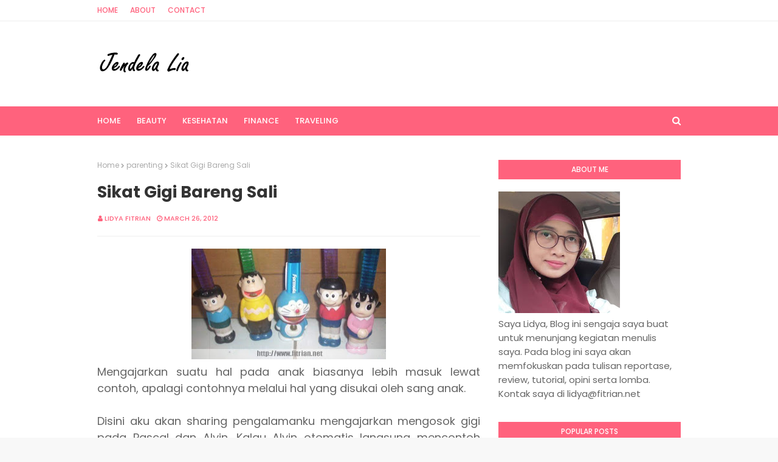

--- FILE ---
content_type: text/html; charset=UTF-8
request_url: https://www.fitrian.net/2012/03/sikat-gigi-bareng-sali.html?showComment=1332717623603
body_size: 45874
content:
<!DOCTYPE html>
<html class='ltr' dir='ltr' xmlns='http://www.w3.org/1999/xhtml' xmlns:b='http://www.google.com/2005/gml/b' xmlns:data='http://www.google.com/2005/gml/data' xmlns:expr='http://www.google.com/2005/gml/expr'>
<head>
    
    
    
    <!-- Google tag (gtag.js) -->
<script async src="https://www.googletagmanager.com/gtag/js?id=G-M11MHQH12F"></script>
<script>
  window.dataLayer = window.dataLayer || [];
  function gtag(){dataLayer.push(arguments);}
  gtag('js', new Date());

  gtag('config', 'G-M11MHQH12F');
</script>
    
    
    <script async='async' data-ad-client='ca-pub-4537879707961152' src='https://pagead2.googlesyndication.com/pagead/js/adsbygoogle.js'></script>
<meta content='width=device-width, initial-scale=1, minimum-scale=1, maximum-scale=1' name='viewport'/>
<title>Sikat Gigi Bareng Sali</title>
<meta content='text/html; charset=UTF-8' http-equiv='Content-Type'/>
<!-- Chrome, Firefox OS and Opera -->
<meta content='#f8f8f8' name='theme-color'/>
<!-- Windows Phone -->
<meta content='#f8f8f8' name='msapplication-navbutton-color'/>
<meta content='blogger' name='generator'/>
<link href='https://www.fitrian.net/favicon.ico' rel='icon' type='image/x-icon'/>
<link href='https://www.fitrian.net/2012/03/sikat-gigi-bareng-sali.html' rel='canonical'/>
<link rel="alternate" type="application/atom+xml" title="Jendela Lia | Dunia Virtual Tempat Belajar - Atom" href="https://www.fitrian.net/feeds/posts/default" />
<link rel="alternate" type="application/rss+xml" title="Jendela Lia | Dunia Virtual Tempat Belajar - RSS" href="https://www.fitrian.net/feeds/posts/default?alt=rss" />
<link rel="service.post" type="application/atom+xml" title="Jendela Lia | Dunia Virtual Tempat Belajar - Atom" href="https://www.blogger.com/feeds/570553745522599937/posts/default" />

<link rel="alternate" type="application/atom+xml" title="Jendela Lia | Dunia Virtual Tempat Belajar - Atom" href="https://www.fitrian.net/feeds/8783661234869781276/comments/default" />
<!--Can't find substitution for tag [blog.ieCssRetrofitLinks]-->
<link href='https://blogger.googleusercontent.com/img/b/R29vZ2xl/AVvXsEjFsI7_sXnBxqNFL2s3rxlFdSq4vKqEy9CyRMCCNECsYQzHKHMZYdzyvkgBMC4VPSywFNOK28RnKaI-NHYzOo4BKEs-z7au83KkpGmDrPismwDtmtScgcAUWVUQhGdvJjoU0dCvDF7aOgud/s320/doraemon.jpeg' rel='image_src'/>
<meta content='https://www.fitrian.net/2012/03/sikat-gigi-bareng-sali.html' property='og:url'/>
<meta content='Sikat Gigi Bareng Sali' property='og:title'/>
<meta content='Blog berisi artikel tentang traveling, gadget, otomotif, teknologi, tutorial, kesehatan, buku, film, dan review hotel dan event blogger' property='og:description'/>
<meta content='https://blogger.googleusercontent.com/img/b/R29vZ2xl/AVvXsEjFsI7_sXnBxqNFL2s3rxlFdSq4vKqEy9CyRMCCNECsYQzHKHMZYdzyvkgBMC4VPSywFNOK28RnKaI-NHYzOo4BKEs-z7au83KkpGmDrPismwDtmtScgcAUWVUQhGdvJjoU0dCvDF7aOgud/w1200-h630-p-k-no-nu/doraemon.jpeg' property='og:image'/>
<title>
Sikat Gigi Bareng Sali
</title>
<!-- Google Fonts -->
<link href='//fonts.googleapis.com/css?family=Poppins:400,400i,500,500i,600,600i,700,700i' media='all' rel='stylesheet' type='text/css'/>
<link href='https://stackpath.bootstrapcdn.com/font-awesome/4.7.0/css/font-awesome.min.css' rel='stylesheet'/>
<!-- Template Style CSS -->
<style id='page-skin-1' type='text/css'><!--
/*
-----------------------------------------------
Blogger Template Style
Name:        Cream
Version:     Free Version
Author:      Way2Themes
Author Url:  https://www.way2themes.com/
----------------------------------------------- */
a,abbr,acronym,address,applet,b,big,blockquote,body,caption,center,cite,code,dd,del,dfn,div,dl,dt,em,fieldset,font,form,h1,h2,h3,h4,h5,h6,html,i,iframe,img,ins,kbd,label,legend,li,object,p,pre,q,s,samp,small,span,strike,strong,sub,sup,table,tbody,td,tfoot,th,thead,tr,tt,u,ul,var{padding:0;border:0;outline:0;vertical-align:baseline;background:0 0;text-decoration:none}form,textarea,input,button{-webkit-appearance:none;-moz-appearance:none;appearance:none;border-radius:0}dl,ul{list-style-position:inside;font-weight:400;list-style:none}ul li{list-style:none}caption,th{text-align:center}img{border:none;position:relative}a,a:visited{text-decoration:none}.clearfix{clear:both}.section,.widget,.widget ul{margin:0;padding:0}a{color:#ff627d}a img{border:0}abbr{text-decoration:none}.CSS_LIGHTBOX{z-index:999999!important}.separator a{clear:none!important;float:none!important;margin-left:0!important;margin-right:0!important}#navbar-iframe,.widget-item-control,a.quickedit,.home-link,.feed-links{display:none!important}.center{display:table;margin:0 auto;position:relative}.widget > h2,.widget > h3{display:none}body{background:#f8f8f8 url() repeat fixed top left;background-color:#f8f8f8;font-family:'Poppins',sans-serif;font-size:14px;font-weight:400;color:#656565;word-wrap:break-word;margin:0;padding:0}#outer-wrapper{margin:0 auto;background-color:#fff;box-shadow:0 0 5px rgba(0,0,0,.1)}.row{width:960px}#content-wrapper{margin:40px auto 0;overflow:hidden}#content-wrapper > .container{margin:0 -15px}#main-wrapper{float:left;overflow:hidden;width:66.66666667%;box-sizing:border-box;word-wrap:break-word;padding:0 15px;margin:0}#sidebar-wrapper{float:right;overflow:hidden;width:33.33333333%;box-sizing:border-box;word-wrap:break-word;padding:0 15px}.post-image-wrap{position:relative;display:block}.post-image-link,.about-author .avatar-container,.comments .avatar-image-container{background-color:rgba(155,155,155,0.07);color:transparent!important}.post-thumb{display:block;position:relative;width:100%;height:100%;object-fit:cover;z-index:1;transition:opacity .17s ease}.post-image-link:hover .post-thumb,.post-image-wrap:hover .post-image-link .post-thumb,.hot-item-inner:hover .post-image-link .post-thumb{opacity:.9}.post-title a{display:block}#top-bar{width:100%;height:34px;background-color:#fff;overflow:hidden;margin:0;border-bottom:1px solid #eee}#top-bar .container{margin:0 auto}.top-bar-nav{position:relative;float:left;display:block}.top-bar-nav .widget > .widget-title{display:none}.top-bar-nav ul li{float:left}.top-bar-nav ul li > a{height:34px;display:block;color:#ff627d;font-size:12px;font-weight:500;line-height:34px;text-transform:uppercase;margin:0 10px 0 0;padding:0 5px;transition:color .17s}.top-bar-nav ul li:first-child > a{padding:0 5px 0 0}.top-bar-nav ul > li:hover > a{color:#333333}.top-bar-social{position:relative;float:right;display:block}.top-bar-social .widget > .widget-title{display:none}.top-bar-social ul > li{float:left;display:inline-block}.top-bar-social ul > li > a{line-height:34px;display:block;color:#ff627d;text-decoration:none;font-size:14px;text-align:center;padding:0 7px;margin:0 0 0 10px;transition:color .17s}.top-bar-social ul > li:last-child > a{padding:0 0 0 7px}.top-bar-social ul > li:hover > a{color:#333333}.social a:before{display:inline-block;font-family:FontAwesome;font-style:normal;font-weight:400}.social .blogger a:before{content:"\f37d"}.social .facebook a:before{content:"\f09a"}.social .twitter a:before{content:"\f099"}.social .gplus a:before{content:"\f0d5"}.social .rss a:before{content:"\f09e"}.social .youtube a:before{content:"\f167"}.social .skype a:before{content:"\f17e"}.social .stumbleupon a:before{content:"\f1a4"}.social .tumblr a:before{content:"\f173"}.social .vk a:before{content:"\f189"}.social .stack-overflow a:before{content:"\f16c"}.social .github a:before{content:"\f09b"}.social .linkedin a:before{content:"\f0e1"}.social .dribbble a:before{content:"\f17d"}.social .soundcloud a:before{content:"\f1be"}.social .behance a:before{content:"\f1b4"}.social .digg a:before{content:"\f1a6"}.social .instagram a:before{content:"\f16d"}.social .pinterest a:before{content:"\f0d2"}.social .twitch a:before{content:"\f1e8"}.social .delicious a:before{content:"\f1a5"}.social .codepen a:before{content:"\f1cb"}.social .reddit a:before{content:"\f1a1"}.social .whatsapp a:before{content:"\f232"}.social .snapchat a:before{content:"\f2ac"}.social .email a:before{content:"\f0e0"}.social .external-link a:before{content:"\f35d"}.social-color .blogger a{background-color:#ff5722}.social-color .facebook a{background-color:#3b5999}.social-color .twitter a{background-color:#00acee}.social-color .gplus a{background-color:#db4a39}.social-color .youtube a{background-color:#f50000}.social-color .instagram a{background:linear-gradient(15deg,#ffb13d,#dd277b,#4d5ed4)}.social-color .pinterest a{background-color:#ca2127}.social-color .dribbble a{background-color:#ea4c89}.social-color .linkedin a{background-color:#0077b5}.social-color .tumblr a{background-color:#365069}.social-color .twitch a{background-color:#6441a5}.social-color .rss a{background-color:#ffc200}.social-color .skype a{background-color:#00aff0}.social-color .stumbleupon a{background-color:#eb4823}.social-color .vk a{background-color:#4a76a8}.social-color .stack-overflow a{background-color:#f48024}.social-color .github a{background-color:#24292e}.social-color .soundcloud a{background:linear-gradient(#ff7400,#ff3400)}.social-color .behance a{background-color:#191919}.social-color .digg a{background-color:#1b1a19}.social-color .delicious a{background-color:#0076e8}.social-color .codepen a{background-color:#000}.social-color .reddit a{background-color:#ff4500}.social-color .whatsapp a{background-color:#3fbb50}.social-color .snapchat a{background-color:#ffe700}.social-color .email a{background-color:#888}.social-color .external-link a{background-color:#202020}#header-wrap{position:relative;margin:0}.header-header{background-color:#fff;width:100%;height:90px;position:relative;overflow:hidden;padding:25px 0}.header-header .container{position:relative;margin:0 auto;padding:0}.header-logo{position:relative;float:left;width:auto;max-width:250px;max-height:60px;margin:0;padding:15px 0}.header-logo .header-image-wrapper{display:block}.header-logo img{max-width:100%;max-height:60px;margin:0}.header-logo h1{color:#333333;font-size:20px;line-height:1.4em;margin:0}.header-logo p{font-size:12px;margin:5px 0 0}.header-ads{position:relative;float:right}.header-ads .widget > .widget-title{display:none}.header-ads .widget{max-width:100%}.header-ads .widget .widget-content{width:728px;max-width:100%;max-height:90px;line-height:1}.header-menu{position:relative;width:100%;height:48px;background-color:#ff627d;z-index:10;font-size:13px;margin:0}.header-menu .container{position:relative;margin:0 auto;padding:0}#main-menu .widget,#main-menu .widget > .widget-title{display:none}#main-menu .show-menu{display:block}#main-menu{position:relative;height:48px;z-index:15}#main-menu ul > li{float:left;position:relative;margin:0;padding:0;transition:background .17s}#main-menu ul > li > a{position:relative;color:#ffffff;font-size:13px;font-weight:500;text-transform:uppercase;line-height:48px;display:inline-block;margin:0;padding:0 13px;transition:color .17s ease}#main-menu ul#main-menu-nav > li:first-child > a{padding:0 13px 0 0}#main-menu ul > li:hover > a{color:#fff}#main-menu ul > li > ul{position:absolute;float:left;left:0;top:48px;width:180px;background-color:#202020;z-index:99999;margin:0;padding:0;box-shadow:0 3px 5px rgba(0,0,0,0.2);visibility:hidden;opacity:0}#main-menu ul > li > ul > li > ul{position:absolute;float:left;top:0;left:100%;margin:0}#main-menu ul > li > ul > li{display:block;float:none;position:relative;transition:all .17s ease}#main-menu ul > li > ul > li a{display:block;height:36px;font-size:12px;color:#fff;line-height:36px;box-sizing:border-box;margin:0;padding:0 15px;transition:all .17s ease}#main-menu ul > li > ul > li:hover{background-color:rgba(0,0,0,0.2)}#main-menu ul > li > ul > li:hover > a{color:#ff627d}#main-menu ul > li.has-sub > a:after{content:'\f107';float:right;font-family:FontAwesome;font-size:14px;font-weight:400;margin:0 0 0 3px}#main-menu ul > li > ul > li.has-sub > a:after{content:'\f105';float:right;margin:0}#main-menu .mega-menu{position:static!important}#main-menu .mega-menu > ul{width:100%;box-sizing:border-box;padding:20px 10px}#main-menu .mega-menu > ul.mega-menu-inner{overflow:hidden}#main-menu ul > li:hover > ul,#main-menu ul > li > ul > li:hover > ul{visibility:visible;opacity:1}#main-menu ul ul{transition:all .17s ease}.mega-menu-inner .mega-item{float:left;width:25%;box-sizing:border-box;padding:0 10px}.mega-menu-inner .mega-content{position:relative;width:100%;overflow:hidden;padding:0}.mega-content .post-image-wrap{width:100%;height:140px;overflow:hidden}.mega-content .post-image-link{width:100%;height:100%;z-index:1;display:block;position:relative;overflow:hidden}.mega-content .post-title{position:relative;font-size:14px;font-weight:500;line-height:1.5em;margin:7px 0 5px}.mega-content .post-title a{display:block;color:#fff;transition:color .17s}.mega-content:hover .post-title a{color:#ff627d}.mega-content .post-meta{color:#aaa}.no-posts{float:left;width:100%;height:100px;line-height:100px;text-align:center}.mega-menu .no-posts{line-height:60px;color:#333333}.show-search,.hide-search{position:absolute;right:0;top:0;display:block;width:48px;height:48px;line-height:48px;z-index:20;color:#ffffff;font-size:15px;text-align:right;cursor:pointer;transition:color .17s ease}.show-search:before{content:"\f002";font-family:FontAwesome;font-weight:400}.hide-search:before{content:"\f00d";font-family:FontAwesome;font-weight:400}.show-search:hover,.hide-search:hover{color:#fff}#nav-search{display:none;position:absolute;left:0;top:0;width:100%;height:48px;z-index:99;background-color:#ff627d;box-sizing:border-box;padding:0}#nav-search .search-form{width:100%;height:48px;background-color:rgba(0,0,0,0);line-height:48px;overflow:hidden;padding:0}#nav-search .search-input{width:100%;height:48px;font-family:inherit;color:#ffffff;margin:0;padding:0 70px 0 0;background-color:rgba(0,0,0,0);font-size:14px;font-weight:400;box-sizing:border-box;border:0}#nav-search .search-input:focus{color:#ffffff;outline:none}.slide-menu-toggle{display:none;position:absolute;line-height:48px;height:48px;width:48px;top:0;left:0;font-family:FontAwesome;color:#fff;font-size:17px;font-weight:400;text-align:left;cursor:pointer;z-index:4;padding:0}.slide-menu-toggle:before{content:"\f0c9"}.nav-active .slide-menu-toggle:before{content:"\f00d"}.mobile-menu{display:none;position:absolute;top:48px;left:0;width:100%;background-color:#202020;box-sizing:border-box;padding:20px;border-top:1px solid rgba(255,255,255,0.08);visibility:hidden;opacity:0;transform-origin:0 0;transform:scaleY(0);transition:all .17s ease}.nav-active .mobile-menu{visibility:visible;opacity:1;transform:scaleY(1)}.mobile-menu > ul{margin:0}.mobile-menu .m-sub{display:none;padding:0}.mobile-menu ul li{position:relative;display:block;overflow:hidden;float:left;width:100%;font-size:13px;font-weight:500;text-transform:uppercase;line-height:38px;margin:0;padding:0}.mobile-menu > ul li ul{overflow:hidden}.mobile-menu ul li a{color:#fff;padding:0;display:block;transition:all .17s ease}.mobile-menu ul li.has-sub .submenu-toggle{position:absolute;top:0;right:0;color:#fff;cursor:pointer}.mobile-menu ul li.has-sub .submenu-toggle:after{content:'\f105';font-family:FontAwesome;font-weight:400;float:right;width:34px;font-size:16px;text-align:center;transition:all .17s ease}.mobile-menu ul li.has-sub.show > .submenu-toggle:after{transform:rotate(90deg)}.mobile-menu > ul > li > ul > li > a{color:#fff;opacity:.7;padding:0 0 0 15px}.mobile-menu > ul > li > ul > li > ul > li > a{color:#fff;opacity:.7;padding:0 0 0 30px}.mobile-menu ul li a:hover,.mobile-menu ul > li > .submenu-toggle:hover{color:#ff627d}.post-meta{overflow:hidden;color:#ff627d;font-size:11px;font-weight:500;text-transform:uppercase;padding:0 1px}.post-meta .post-author,.post-meta .post-date{float:left;display:inline-block;margin:0 10px 0 0}.post-meta .post-author:before,.post-meta .post-date:before{font-family:FontAwesome;font-weight:400;margin:0 3px 0 0}.post-meta .post-author:before{content:'\f007'}.post-meta .post-date:before{content:'\f017'}.post-meta a{color:#ff627d;transition:color .17s}.post-meta a:hover{color:#333333}#hot-wrapper{margin:0 auto}#hot-section .widget,#hot-section .widget > .widget-title{display:none}#hot-section .show-hot{display:block!important}#hot-section .show-hot .widget-content{position:relative;overflow:hidden;height:360px;margin:40px 0 0}.hot-loader{position:relative;height:100%;overflow:hidden;display:block}.hot-loader:after{content:'';position:absolute;top:50%;left:50%;width:26px;height:26px;margin:-15px 0 0 -15px;border:2px solid #ddd;border-left-color:#ff627d;border-top-color:#ff627d;border-radius:100%;animation:spinner .8s infinite linear;transform-origin:center}@-webkit-keyframes spinner {0%{-webkit-transform:rotate(0deg);transform:rotate(0deg)}to{-webkit-transform:rotate(1turn);transform:rotate(1turn)}}@keyframes spinner {0%{-webkit-transform:rotate(0deg);transform:rotate(0deg)}to{-webkit-transform:rotate(1turn);transform:rotate(1turn)}}ul.hot-posts{position:relative;overflow:hidden;height:360px;margin:0 -5px}.hot-posts .hot-item{position:relative;float:left;width:25%;height:175px;overflow:hidden;box-sizing:border-box;padding:0 5px}.hot-posts .hot-item.item-0{width:50%;height:360px}.hot-posts .hot-item.item-1,.hot-posts .hot-item.item-2{margin:0 0 10px}.hot-item-inner{position:relative;float:left;width:100%;height:100%;overflow:hidden;display:block}.hot-posts .post-image-link{width:100%;height:100%;position:relative;overflow:hidden;display:block}.hot-posts .post-info{position:absolute;bottom:0;left:0;width:100%;background-image:linear-gradient(rgba(0,0,0,0),#000);overflow:hidden;z-index:5;box-sizing:border-box;padding:20px}.hot-posts .post-title{font-size:14px;font-weight:500;display:block;line-height:1.5em;margin:10px 0 5px}.hot-posts .item-0 .post-title{font-size:21px;margin:10px 0}.hot-posts .post-title a{color:#fff;display:block}.hot-posts .post-meta,.hot-posts .post-meta a{color:#fff}.show-hot .no-posts{position:absolute;top:calc(50% - 50px);left:0;width:100%}.queryMessage{overflow:hidden;background-color:#f2f2f2;color:#333333;font-size:13px;font-weight:400;padding:8px 10px;margin:0 0 25px}.queryMessage .query-info{margin:0 5px}.queryMessage .search-query,.queryMessage .search-label{font-weight:700;text-transform:uppercase}.queryMessage .search-query:before,.queryMessage .search-label:before{content:"\201c"}.queryMessage .search-query:after,.queryMessage .search-label:after{content:"\201d"}.queryMessage a.show-more{float:right;color:#ff627d;text-decoration:underline;transition:opacity .17s}.queryMessage a.show-more:hover{opacity:.8}.queryEmpty{font-size:13px;font-weight:400;padding:10px 0;margin:0 0 25px;text-align:center}.title-wrap{position:relative;float:left;width:100%;height:32px;background-color:#ff627d;display:block;margin:0 0 20px}.title-wrap > h3{position:relative;display:block;height:32px;font-size:12px;color:#fff;font-weight:500;line-height:32px;text-align:center;text-transform:uppercase;padding:0;margin:0}.custom-widget li{overflow:hidden;margin:20px 0 0}.custom-widget li:first-child{padding:0;margin:0;border:0}.custom-widget .post-image-link{position:relative;width:80px;height:70px;float:left;overflow:hidden;display:block;vertical-align:middle;margin:0 12px 0 0}.custom-widget .post-info{overflow:hidden}.custom-widget .post-title{overflow:hidden;font-size:13px;font-weight:500;line-height:1.5em;margin:0 0 3px}.custom-widget .post-title a{display:block;color:#333333;transition:color .17s}.custom-widget li:hover .post-title a{color:#ff627d}.index-post-wrap{position:relative;float:left;width:100%}.blog-post{display:block;overflow:hidden;word-wrap:break-word}.home-title{position:relative;font-size:15px;color:#333333;font-weight:500;line-height:15px;text-transform:uppercase;margin:0 0 20px}.home-title:before{content:'';position:absolute;z-index:1}.home-title span{position:relative;z-index:5}.grid-posts{display:flex;flex-wrap:wrap;margin:0 -15px}.index-post{display:block;width:50%;box-sizing:border-box;padding:0 15px;margin:0 0 40px}.index-post .post-image-wrap{float:left;width:100%;height:180px;overflow:hidden;margin:0 0 10px}.index-post .post-image-wrap .post-image-link{width:100%;height:100%;position:relative;display:block;z-index:1;overflow:hidden}.post-tag{position:absolute;top:20px;left:20px;height:18px;z-index:5;background-color:#ff627d;color:#fff;font-size:10px;line-height:18px;font-weight:500;text-transform:uppercase;padding:0 7px}.index-post .post-info{float:left;width:100%;overflow:hidden}.index-post .post-info > h2{font-size:19px;font-weight:500;line-height:1.5em;text-decoration:none;margin:0}.index-post .post-info > h2 > a{display:block;color:#333333;transition:color .17s}.index-post .post-info > h2:hover > a{color:#ff627d}.widget iframe,.widget img{max-width:100%}.date-header{display:block;overflow:hidden;font-weight:400;margin:0!important;padding:0}.index-post .post-meta{margin:10px 0 0}.post-snippet{position:relative;display:block;overflow:hidden;font-size:13px;line-height:1.6em;font-weight:400;margin:7px 0 0}a.read-more{display:inline-block;color:#ff627d;font-size:13px;font-weight:500;text-transform:uppercase;margin:15px 0 0;transition:color .17s ease}a.read-more:after{content:'\f178';font-family:FontAwesome;font-weight:400;margin:0 0 0 5px}a.read-more:hover{color:#333333}#breadcrumb{font-size:12px;font-weight:400;color:#aaa;margin:0 0 15px}#breadcrumb a{color:#aaa;transition:color .17s}#breadcrumb a:hover{color:#ff627d}#breadcrumb a,#breadcrumb em{display:inline-block}#breadcrumb .delimiter:after{content:'\f054';font-family:FontAwesome;font-size:8px;font-weight:400;font-style:normal;vertical-align:middle;margin:0 3px}.item-post h1.post-title{color:#333333;font-size:27px;line-height:1.5em;font-weight:700;position:relative;display:block;margin:0 0 15px;padding:0}.static_page .item-post h1.post-title{margin:0}.item-post .post-body{width:100%;font-size:18px;line-height:1.5em;overflow:hidden;padding:20px 0 0;margin:20px 0 0;border-top:1px solid #eee}.item-post .post-outer{padding:0}.item-post .post-body img{max-width:100%}.main .widget{margin:0}.main .Blog{border-bottom-width:0}.post-footer{position:relative;float:left;width:100%;margin:20px 0 0}.inline-ad{position:relative;display:block;max-height:60px;margin:0 0 30px}.inline-ad > ins{display:block!important;margin:0 auto!important}.item .inline-ad{float:left;width:100%;margin:20px 0 0}.item-post-wrap > .inline-ad{margin:0 0 20px}.post-labels{overflow:hidden;height:auto;position:relative;margin:0 0 20px;padding:0}.post-labels span,.post-labels a{float:left;height:22px;background-color:#f2f2f2;color:#333333;font-size:12px;line-height:22px;font-weight:400;margin:0;padding:0 10px}.post-labels span{background-color:#ff627d;color:#fff}.post-labels a{margin:0 0 0 5px;transition:all .17s ease}.post-labels a:hover{background-color:#ff627d;color:#fff;border-color:#ff627d}.post-reactions{height:28px;display:block;margin:0 0 15px}.post-reactions span{float:left;color:#333333;font-size:11px;line-height:25px;text-transform:uppercase;font-weight:500}.reactions-inner{float:left;margin:0;height:28px}.post-share{position:relative;overflow:hidden;line-height:0;margin:0 0 30px}ul.share-links{position:relative}.share-links li{width:70px;float:left;box-sizing:border-box;margin:0 5px 0 0}.share-links li a{float:left;display:inline-block;cursor:pointer;width:100%;height:32px;line-height:32px;color:#fff;font-weight:400;font-size:15px;text-align:center;box-sizing:border-box;opacity:1;transition:all .17s ease}.share-links li a:hover{opacity:.8}ul.post-nav{position:relative;overflow:hidden;display:block;margin:0 0 30px}.post-nav li{display:inline-block;width:50%}.post-nav .post-prev{float:left;text-align:left;box-sizing:border-box;padding:0 10px}.post-nav .post-next{float:right;text-align:right;box-sizing:border-box;padding:0 10px}.post-nav li a{color:#333333;line-height:1.4em;display:block;overflow:hidden;transition:color .17s}.post-nav li:hover a{color:#ff627d}.post-nav li span{display:block;font-size:11px;color:#aaa;font-weight:700;text-transform:uppercase;padding:0 0 2px}.post-nav .post-prev span:before{content:"\f053";float:left;font-family:FontAwesome;font-size:10px;font-weight:400;text-transform:none;margin:0 2px 0 0}.post-nav .post-next span:after{content:"\f054";float:right;font-family:FontAwesome;font-size:10px;font-weight:400;text-transform:none;margin:0 0 0 2px}.post-nav p{font-size:12px;font-weight:400;line-height:1.4em;margin:0}.post-nav .post-nav-active p{color:#aaa}.about-author{position:relative;display:block;overflow:hidden;background-color:#f9f9f9;padding:20px;margin:0 0 30px}.about-author .avatar-container{position:relative;float:left;width:80px;height:80px;background-color:rgba(255,255,255,0.05);overflow:hidden;margin:0 15px 0 0}.about-author .author-avatar{float:left;width:100%;height:100%}.author-name{overflow:hidden;display:inline-block;font-size:12px;font-weight:500;text-transform:uppercase;line-height:14px;margin:7px 0 3px}.author-name span{color:#333333}.author-name a{color:#ff627d;transition:opacity .17s}.author-name a:hover{opacity:.8}.author-description{display:block;overflow:hidden;font-size:12px;font-weight:400;line-height:1.6em}.author-description a:hover{text-decoration:underline}#related-wrap{overflow:hidden;margin:0 0 30px}#related-wrap .related-tag{display:none}.related-ready{float:left;width:100%}.related-ready .loader{height:178px}ul.related-posts{position:relative;overflow:hidden;margin:0 -10px;padding:0}.related-posts .related-item{width:33.33333333%;position:relative;overflow:hidden;float:left;display:block;box-sizing:border-box;padding:0 10px;margin:0}.related-posts .post-image-link{width:100%;height:130px;position:relative;overflow:hidden;display:block}.related-posts .post-title{font-size:13px;font-weight:400;line-height:1.5em;display:block;margin:7px 0 5px}.related-posts .post-title a{color:#333333;transition:color .17s}.related-posts .related-item:hover .post-title a{color:#ff627d}#blog-pager{float:left;width:100%;overflow:hidden;clear:both;margin:0 0 40px}.blog-pager a,.blog-pager span{float:left;display:block;min-width:36px;height:36px;background-color:#f2f2f2;color:#333333;font-size:12px;font-weight:500;line-height:36px;text-align:center;box-sizing:border-box;padding:0 10px;margin:0 5px 0 0;border-radius:36px;transition:all .17s ease}.blog-pager span.page-dots{min-width:20px;background-color:#fff;font-size:16px;color:#656565;font-weight:400;line-height:32px;padding:0}.blog-pager .page-of{display:none;width:auto;float:right;border-color:rgba(0,0,0,0);margin:0}.blog-pager .page-active,.blog-pager a:hover{background-color:#ff627d;color:#fff;border-color:#ff627d}.blog-pager .page-prev:before,.blog-pager .page-next:before{font-family:FontAwesome;font-size:11px;font-weight:400}.blog-pager .page-prev:before{content:'\f053'}.blog-pager .page-next:before{content:'\f054'}.blog-pager .blog-pager-newer-link,.blog-pager .blog-pager-older-link{float:left;display:inline-block;width:auto;padding:0 10px;margin:0}.blog-pager .blog-pager-older-link{float:right}.archive #blog-pager,.home .blog-pager .blog-pager-newer-link,.home .blog-pager .blog-pager-older-link{display:none}.blog-post-comments{display:none;margin:0 0 30px}.blog-post-comments .comments-title{margin:0 0 20px}.comments-system-disqus .comments-title,.comments-system-facebook .comments-title{margin:0}#comments{margin:0}#gpluscomments{float:left!important;width:100%!important;margin:0 0 25px!important}#gpluscomments iframe{float:left!important;width:100%}.comments{display:block;clear:both;margin:0;color:#333333}.comments .comment-thread > ol{padding:0}.comments > h3{font-size:13px;font-weight:400;font-style:italic;padding-top:1px}.comments .comments-content .comment{list-style:none;margin:0;padding:0 0 8px}.comments .comments-content .comment:first-child{padding-top:0}.facebook-tab,.fb_iframe_widget_fluid span,.fb_iframe_widget iframe{width:100%!important}.comments .item-control{position:static}.comments .avatar-image-container{float:left;overflow:hidden;position:absolute}.comments .avatar-image-container,.comments .avatar-image-container img{height:35px;max-height:35px;width:35px;max-width:35px;border-radius:100%}.comments .comment-block{overflow:hidden;padding:0 0 10px}.comments .comment-block,.comments .comments-content .comment-replies{margin:0 0 0 50px}.comments .comments-content .inline-thread{padding:0}.comments .comment-actions{float:left;width:100%;position:relative;margin:0}.comments .comments-content .comment-header{font-size:15px;display:block;overflow:hidden;clear:both;margin:0 0 3px;padding:0 0 5px;border-bottom:1px dashed #d6d6d6}.comments .comments-content .comment-header a{color:#333333;transition:color .17s}.comments .comments-content .comment-header a:hover{color:#ff627d}.comments .comments-content .user{font-style:normal;font-weight:500;display:block}.comments .comments-content .icon.blog-author{display:none}.comments .comments-content .comment-content{float:left;font-size:13px;color:#5E5E5E;font-weight:400;text-align:left;line-height:1.4em;margin:5px 0 9px}.comments .comment .comment-actions a{margin-right:5px;padding:2px 5px;color:#333333;font-weight:400;background-color:#f2f2f2;font-size:10px;transition:all .17s ease}.comments .comment .comment-actions a:hover{color:#fff;background-color:#ff627d;border-color:#ff627d;text-decoration:none}.comments .comments-content .datetime{float:left;font-size:11px;font-weight:400;color:#aaa;position:relative;padding:0 1px;margin:4px 0 0;display:block}.comments .comments-content .datetime a,.comments .comments-content .datetime a:hover{color:#aaa}.comments .thread-toggle{margin-bottom:4px}.comments .thread-toggle .thread-arrow{height:7px;margin:0 3px 2px 0}.comments .thread-count a,.comments .continue a{transition:opacity .17s}.comments .thread-count a:hover,.comments .continue a:hover{opacity:.8}.comments .thread-expanded{padding:5px 0 0}.comments .thread-chrome.thread-collapsed{display:none}.thread-arrow:before{content:'';font-family:FontAwesome;color:#333333;font-weight:400;margin:0 2px 0 0}.comments .thread-expanded .thread-arrow:before{content:'\f0d7'}.comments .thread-collapsed .thread-arrow:before{content:'\f0da'}.comments .comments-content .comment-thread{margin:0}.comments .continue a{padding:0 0 0 60px;font-weight:400}.comments .comments-content .loadmore.loaded{margin:0;padding:0}.comments .comment-replybox-thread{margin:0}.comments .comments-content .loadmore,.comments .comments-content .loadmore.loaded{display:none}#comment-editor{margin:0 0 20px}.post-body h1,.post-body h2,.post-body h3,.post-body h4,.post-body h5,.post-body h6{color:#333333;font-weight:700;margin:0 0 15px}.post-body h1,.post-body h2{font-size:24px}.post-body h3{font-size:21px}.post-body h4{font-size:18px}.post-body h5{font-size:16px}.post-body h6{font-size:13px}blockquote{font-style:italic;padding:10px;margin:0;border-left:4px solid #ff627d}blockquote:before,blockquote:after{display:inline-block;font-family:FontAwesome;font-style:normal;font-weight:400;color:#aaa;line-height:1}blockquote:before{content:'\f10d';margin:0 10px 0 0}blockquote:after{content:'\f10e';margin:0 0 0 10px}.widget .post-body ul,.widget .post-body ol{line-height:1.5;font-weight:400}.widget .post-body li{margin:5px 0;padding:0;line-height:1.5}.post-body ul{padding:0 0 0 20px}.post-body ul li:before{content:"\f105";font-family:FontAwesome;font-size:13px;font-weight:400;margin:0 5px 0 0}.post-body u{text-decoration:underline}.post-body a{transition:color .17s ease}.post-body strike{text-decoration:line-through}.contact-form{overflow:hidden}.contact-form .widget-title{display:none}.contact-form .contact-form-name{width:calc(50% - 5px)}.contact-form .contact-form-email{width:calc(50% - 5px);float:right}.sidebar .widget{position:relative;overflow:hidden;background-color:#fff;box-sizing:border-box;padding:0;margin:0 0 35px}.sidebar .widget-title{position:relative;float:left;width:100%;height:32px;background-color:#ff627d;display:block;margin:0 0 20px}.sidebar .widget-title > h3{position:relative;display:block;height:32px;font-size:12px;color:#fff;font-weight:500;line-height:32px;text-align:center;text-transform:uppercase;padding:0 15px;margin:0;border-radius:2px 2px 0 0}.sidebar .widget-content{float:left;width:100%;margin:0}ul.social-counter{margin:0 -5px}.social-counter li{float:left;width:25%;box-sizing:border-box;padding:0 5px;margin:10px 0 0}.social-counter li:nth-child(1),.social-counter li:nth-child(2),.social-counter li:nth-child(3),.social-counter li:nth-child(4){margin-top:0}.social-counter li a{display:block;height:40px;font-size:22px;color:#ff627d;text-align:center;line-height:40px;border:1px solid #eee;transition:color .17s}.social-counter li a:hover{color:#333333}.list-label li{position:relative;display:block;padding:7px 0;border-top:1px dotted #ebebeb}.list-label li:first-child{padding-top:0;border-top:0}.list-label li:last-child{padding-bottom:0;border-bottom:0}.list-label li a{display:block;color:#333333;font-size:12px;font-weight:400;text-transform:capitalize;transition:color .17s}.list-label li a:before{content:"\f054";float:left;color:#333333;font-weight:400;font-family:FontAwesome;font-size:6px;margin:6px 3px 0 0;transition:color .17s}.list-label li a:hover{color:#ff627d}.list-label .label-count{position:relative;float:right;width:16px;height:16px;background-color:#ff627d;color:#fff;font-size:11px;font-weight:400;text-align:center;line-height:16px}.cloud-label li{position:relative;float:left;margin:0 5px 5px 0}.cloud-label li a{display:block;height:26px;color:#ff627d;font-size:12px;line-height:26px;font-weight:400;padding:0 10px;border:1px solid #eee;transition:all .17s ease}.cloud-label li a:hover{color:#fff;background-color:#ff627d;border-color:#ff627d}.cloud-label .label-count{display:none}.sidebar .FollowByEmail > .widget-title > h3{margin:0}.FollowByEmail .widget-content{position:relative;overflow:hidden;background-color:#fff;text-align:center;font-weight:400;box-sizing:border-box;padding:20px;border-radius:2px;border:1px solid #eee}.FollowByEmail .widget-content > h3{font-size:18px;color:#333333;font-weight:500;text-transform:uppercase;margin:0 0 13px}.FollowByEmail .before-text{font-size:13px;line-height:1.5em;margin:0 0 15px;display:block;padding:0 10px;overflow:hidden}.FollowByEmail .widget-content:after{content:'\f0e0';position:absolute;right:-15px;top:-15px;font-family:FontAwesome;font-size:50px;color:#ff627d;opacity: .5;transform:rotate(21deg)}.FollowByEmail .follow-by-email-inner{position:relative}.FollowByEmail .follow-by-email-inner .follow-by-email-address{width:100%;height:32px;color:#333333;font-size:11px;font-family:inherit;padding:0 10px;margin:0 0 10px;box-sizing:border-box;border:1px solid #eee;transition:ease .17s}.FollowByEmail .follow-by-email-inner .follow-by-email-submit{width:100%;height:32px;font-family:inherit;font-size:11px;color:#fff;background-color:#ff627d;text-transform:uppercase;text-align:center;font-weight:500;cursor:pointer;margin:0;border:0;transition:opacity .17s ease}.FollowByEmail .follow-by-email-inner .follow-by-email-submit:hover{opacity:.85}#ArchiveList ul.flat li{color:#333333;font-size:13px;font-weight:400;padding:7px 0;border-bottom:1px dotted #eaeaea}#ArchiveList ul.flat li:first-child{padding-top:0}#ArchiveList ul.flat li:last-child{padding-bottom:0;border-bottom:0}#ArchiveList .flat li > a{display:block;color:#333333;transition:color .17s}#ArchiveList .flat li > a:hover{color:#ff627d}#ArchiveList .flat li > a:before{content:"\f054";float:left;color:#161619;font-weight:400;font-family:FontAwesome;font-size:6px;margin:6px 3px 0 0;display:inline-block;transition:color .17s}#ArchiveList .flat li > a > span{position:relative;float:right;width:16px;height:16px;background-color:#ff627d;color:#fff;font-size:11px;font-weight:400;text-align:center;line-height:16px}.PopularPosts .post{overflow:hidden;margin:20px 0 0}.PopularPosts .post:first-child{padding:0;margin:0;border:0}.PopularPosts .post-image-link{position:relative;width:80px;height:70px;float:left;overflow:hidden;display:block;vertical-align:middle;margin:0 12px 0 0}.PopularPosts .post-info{overflow:hidden}.PopularPosts .post-title{font-size:13px;font-weight:500;line-height:1.5em;margin:0 0 3px}.PopularPosts .post-title a{display:block;color:#333333;transition:color .17s}.PopularPosts .post:hover .post-title a{color:#ff627d}.PopularPosts .post-date:before{font-size:10px}.FeaturedPost .post-image-link{display:block;position:relative;width:100%;height:180px;overflow:hidden;margin:0 0 10px}.FeaturedPost .post-title{font-size:16px;overflow:hidden;font-weight:400;line-height:1.5em;margin:0 0 5px}.FeaturedPost .post-title a{color:#333333;display:block;transition:color .17s ease}.FeaturedPost .post-title a:hover{color:#ff627d}.Text{font-size:13px}.contact-form-widget form{font-weight:400}.contact-form-name{float:left;width:100%;height:30px;font-family:inherit;font-size:13px;line-height:30px;box-sizing:border-box;padding:5px 10px;margin:0 0 10px;border:1px solid #ebebeb;border-radius:2px}.contact-form-email{float:left;width:100%;height:30px;font-family:inherit;font-size:13px;line-height:30px;box-sizing:border-box;padding:5px 10px;margin:0 0 10px;border:1px solid #ebebeb;border-radius:2px}.contact-form-email-message{float:left;width:100%;font-family:inherit;font-size:13px;box-sizing:border-box;padding:5px 10px;margin:0 0 10px;border:1px solid #ebebeb;border-radius:2px}.contact-form-button-submit{float:left;width:100%;height:30px;background-color:#ff627d;font-size:13px;color:#fff;line-height:30px;cursor:pointer;box-sizing:border-box;padding:0 10px;margin:0;border:0;border-radius:2px;transition:background .17s ease}.contact-form-button-submit:hover{background-color:#202020}.contact-form-error-message-with-border{float:left;width:100%;background-color:#fbe5e5;font-size:11px;text-align:center;line-height:11px;padding:3px 0;margin:10px 0;box-sizing:border-box;border:1px solid #fc6262}.contact-form-success-message-with-border{float:left;width:100%;background-color:#eaf6ff;font-size:11px;text-align:center;line-height:11px;padding:3px 0;margin:10px 0;box-sizing:border-box;border:1px solid #5ab6f9}.contact-form-cross{margin:0 0 0 3px}.contact-form-error-message,.contact-form-success-message{margin:0}.BlogSearch .search-input{float:left;width:75%;height:30px;background-color:#fff;font-weight:400;font-size:13px;line-height:30px;box-sizing:border-box;padding:5px 10px;border:1px solid #ebebeb;border-right-width:0;border-radius:2px 0 0 2px}.BlogSearch .search-action{float:right;width:25%;height:30px;font-family:inherit;font-size:13px;line-height:30px;cursor:pointer;box-sizing:border-box;background-color:#ff627d;color:#fff;padding:0 5px;border:0;border-radius:0 2px 2px 0;transition:background .17s ease}.BlogSearch .search-action:hover{background-color:#202020}.Profile .profile-img{float:left;width:80px;height:80px;margin:0 15px 0 0;transition:all .17s ease}.Profile .profile-datablock{margin:0}.Profile .profile-data .g-profile{display:block;font-size:18px;color:#333333;font-weight:700;margin:0 0 5px;transition:color .17s ease}.Profile .profile-data .g-profile:hover{color:#ff627d}.Profile .profile-info > .profile-link{color:#333333;font-size:11px;margin:5px 0 0;transition:color .17s ease}.Profile .profile-info > .profile-link:hover{color:#ff627d}.Profile .profile-datablock .profile-textblock{display:none}.common-widget .LinkList ul li,.common-widget .PageList ul li{width:calc(50% - 5px);padding:7px 0 0}.common-widget .LinkList ul li:nth-child(odd),.common-widget .PageList ul li:nth-child(odd){float:left}.common-widget .LinkList ul li:nth-child(even),.common-widget .PageList ul li:nth-child(even){float:right}.common-widget .LinkList ul li a,.common-widget .PageList ul li a{display:block;color:#333333;font-size:13px;font-weight:400;transition:color .17s ease}.common-widget .LinkList ul li a:hover,.common-widget .PageList ul li a:hover{color:#ff627d}.common-widget .LinkList ul li:first-child,.common-widget .LinkList ul li:nth-child(2),.common-widget .PageList ul li:first-child,.common-widget .PageList ul li:nth-child(2){padding:0}#footer-wrapper{background-color:#202020}#footer-wrapper .container{position:relative;overflow:hidden;margin:0 auto;padding:25px 0}.footer-widgets-wrap{position:relative;display:flex;margin:0 -15px}#footer-wrapper .footer{display:inline-block;float:left;width:33.33333333%;box-sizing:border-box;padding:0 15px}#footer-wrapper .footer .widget{float:left;width:100%;padding:0;margin:25px 0 0}#footer-wrapper .footer .Text{margin:10px 0 0}#footer-wrapper .footer .widget:first-child{margin:0}.footer .widget > .widget-title > h3{position:relative;color:#f1ffff;font-size:14px;line-height:14px;font-weight:500;text-transform:uppercase;margin:0 0 25px}.footer .custom-widget .post-title a,.footer .PopularPosts .post-title a,.footer .FeaturedPost .post-title a,.footer .LinkList ul li a,.footer .PageList ul li a,.footer .Profile .profile-data .g-profile,.footer .Profile .profile-info > .profile-link{color:#f1ffff}.footer .custom-widget .post-title a:hover,.footer .PopularPosts .post-title a:hover,.footer .FeaturedPost .post-title a:hover,.footer .LinkList ul li a:hover,.footer .PageList ul li a:hover,.footer .Profile .profile-data .g-profile:hover,.footer .Profile .profile-info > .profile-link:hover{color:#ff627d}.footer .no-posts{color:#f1ffff}.footer .post-meta{color:#aaa}.footer .FollowByEmail .widget-content > h3{color:#f1ffff}.footer .FollowByEmail .widget-content{background-color:rgba(255,255,255,0.05);border-color:rgba(255,255,255,0.05)}.footer .FollowByEmail .before-text,#footer-wrapper .footer .Text{color:#aaa}.footer .FollowByEmail .follow-by-email-inner .follow-by-email-submit:hover{background:#202020}.footer .FollowByEmail .follow-by-email-inner .follow-by-email-address{background-color:rgba(255,255,255,0.05);color:#f1ffff;border-color:rgba(255,255,255,0.05)}.footer #ArchiveList .flat li > a{color:#f1ffff}.footer .list-label li,.footer .BlogArchive #ArchiveList ul.flat li{border-color:rgba(255,255,255,0.05)}.footer .list-label li:first-child{padding-top:0}.footer .list-label li a,.footer .list-label li a:before,.footer #ArchiveList .flat li > a,.footer #ArchiveList .flat li > a:before{color:#f1ffff}.footer .list-label li > a:hover,.footer #ArchiveList .flat li > a:hover{color:#ff627d}.footer .list-label .label-count,.footer #ArchiveList .flat li > a > span{background-color:rgba(255,255,255,0.05);color:#f1ffff}.footer .cloud-label li a{border-color:rgba(255,255,255,0.05);color:#f1ffff}.footer .cloud-label li a:hover{background-color:#ff627d;color:#fff}.footer .BlogSearch .search-input{background-color:rgba(255,255,255,0.05);color:#f1ffff;border-color:rgba(255,255,255,0.05)}.footer .contact-form-name,.footer .contact-form-email,.footer .contact-form-email-message{background-color:rgba(255,255,255,0.05);color:#f1ffff;border-color:rgba(255,255,255,0.05)}.footer .BlogSearch .search-action:hover,.footer .FollowByEmail .follow-by-email-inner .follow-by-email-submit:hover,.footer .contact-form-button-submit:hover{background-color:rgba(0,0,0,0.3)}#sub-footer-wrapper{background-color:rgba(0,0,0,0.2);color:#f1ffff;display:block;padding:0;width:100%;overflow:hidden}#sub-footer-wrapper .container{overflow:hidden;margin:0 auto;padding:10px 0}#sub-footer-wrapper .copyright-area{font-size:12px;display:block;height:34px;line-height:34px;text-align:center;text-transform:uppercase;font-weight:400}#sub-footer-wrapper .copyright-area a{color:#ff627d;transition:color .17s}.hidden-widgets{display:none;visibility:hidden}.back-top{display:none;z-index:1010;width:32px;height:32px;position:fixed;bottom:25px;right:25px;cursor:pointer;overflow:hidden;font-size:13px;color:#fff;text-align:center;line-height:32px}.back-top:before{content:'';position:absolute;top:0;left:0;right:0;bottom:0;background-color:#ff627d;opacity:.5;transition:opacity .17s ease}.back-top:after{content:'\f077';position:relative;font-family:FontAwesome;font-weight:400;opacity:.8;transition:opacity .17s ease}.back-top:hover:before,.back-top:hover:after,.nav-active .back-top:after,.nav-active .back-top:before{opacity:1}.error404 #main-wrapper{width:100%!important;margin:0!important}.error404 #sidebar-wrapper{display:none}.errorWrap{color:#333333;text-align:center;padding:80px 0 100px}.errorWrap h3{font-size:160px;line-height:1;margin:0 0 30px}.errorWrap h4{font-size:25px;margin:0 0 20px}.errorWrap p{margin:0 0 10px}.errorWrap a{display:block;color:#ff627d;padding:10px 0 0}.errorWrap a i{font-size:20px}.errorWrap a:hover{text-decoration:underline}@media screen and (max-width: 1100px) {#outer-wrapper{max-width:100%}.row{width:100%}#top-bar .container{box-sizing:border-box;padding:0 20px}#hot-wrapper{box-sizing:border-box;padding:0 20px}#header-wrap{height:auto}.header-header{height:auto;box-sizing:border-box;padding:25px 20px}.header-logo{max-width:30%}.header-ads{max-width:70%}.header-menu{box-sizing:border-box;padding:0 20px}#content-wrapper{position:relative;box-sizing:border-box;padding:0 20px;margin:30px 0 0}#footer-wrapper .container{box-sizing:border-box;padding:30px 20px}#sub-footer-wrapper .container{box-sizing:border-box;padding:10px 20px}}@media screen and (max-width: 980px) {#content-wrapper > .container{margin:0}.header-logo{max-width:100%;width:100%;text-align:center;padding:20px 0}.header-logo .header-image-wrapper{display:inline-block}#main-menu{display:none}.slide-menu-toggle,.mobile-menu{display:block}#header-wrap{padding:0}.header-header{background-color:#fff;padding:0}.header-header .container.row{width:100%}.header-ads{width:100%;max-width:100%;box-sizing:border-box;padding:0 20px}.header-ads .widget .widget-content{position:relative;padding:0 0 20px;margin:0 auto}#header-inner a{display:inline-block!important}#main-wrapper,#sidebar-wrapper{width:100%;padding:0}.item #sidebar-wrapper{margin-top:20px}}@media screen and (max-width: 880px) {.footer-widgets-wrap{display:block}#footer-wrapper .footer{width:100%;margin-right:0}#footer-sec2,#footer-sec3{margin-top:25px}}@media screen and (max-width: 680px) {#hot-section .show-hot .widget-content,#hot-section .hot-posts{height:auto}#hot-section .hot-loader{height:200px}.hot-posts .hot-item{width:100%;height:220px;margin:10px 0 0}.hot-posts .hot-item.item-0{width:100%;height:250px;margin:0}.hot-posts .hot-item.item-1,.hot-posts .hot-item.item-2{margin:10px 0 0}.hot-posts .post-title{font-size:18px}.index-post{width:100%}}@media screen and (max-width: 560px) {.top-bar-nav{display:none}.top-bar-social{width:100%;text-align:center}.top-bar-social ul > li{float:none}.top-bar-social ul > li > a{margin:0 5px}.top-bar-social ul > li:last-child > a{padding:0 5px}.hot-posts .hot-item{height:180px}.index-post .post-image-wrap{margin:0 0 15px}ul.related-posts{margin:0}.related-posts .related-item{width:100%;padding:0;margin:20px 0 0}.related-posts .item-0{margin:0}.related-posts .post-tag{display:none}.related-posts .post-image-link{width:80px;height:70px;float:left;margin:0 12px 0 0}.related-posts .post-title{font-size:13px;overflow:hidden;margin:0 0 5px}.post-reactions{display:none}}@media screen and (max-width: 440px) {.hot-posts .hot-item.item-0{height:200px}.hot-posts .item-0 .post-title{font-size:19px}.queryMessage{text-align:center}.queryMessage a.show-more{width:100%;margin:10px 0 0}.item-post h1.post-title{font-size:24px}.about-author{text-align:center}.about-author .avatar-container{float:none;display:table;margin:0 auto 10px}#comments ol{padding:0}.errorWrap{padding:70px 0 100px}.errorWrap h3{font-size:120px}}@media screen and (max-width: 360px) {.about-author .avatar-container{width:60px;height:60px}}

--></style>
<style>
/*-------Typography and ShortCodes-------*/
.firstcharacter{float:left;color:#27ae60;font-size:75px;line-height:60px;padding-top:4px;padding-right:8px;padding-left:3px}.post-body h1,.post-body h2,.post-body h3,.post-body h4,.post-body h5,.post-body h6{margin-bottom:15px;color:#2c3e50}blockquote{font-style:italic;color:#888;border-left:5px solid #27ae60;margin-left:0;padding:10px 15px}blockquote:before{content:'\f10d';display:inline-block;font-family:FontAwesome;font-style:normal;font-weight:400;line-height:1;-webkit-font-smoothing:antialiased;-moz-osx-font-smoothing:grayscale;margin-right:10px;color:#888}blockquote:after{content:'\f10e';display:inline-block;font-family:FontAwesome;font-style:normal;font-weight:400;line-height:1;-webkit-font-smoothing:antialiased;-moz-osx-font-smoothing:grayscale;margin-left:10px;color:#888}.button{background-color:#2c3e50;float:left;padding:5px 12px;margin:5px;color:#fff;text-align:center;border:0;cursor:pointer;border-radius:3px;display:block;text-decoration:none;font-weight:400;transition:all .3s ease-out !important;-webkit-transition:all .3s ease-out !important}a.button{color:#fff}.button:hover{background-color:#27ae60;color:#fff}.button.small{font-size:12px;padding:5px 12px}.button.medium{font-size:16px;padding:6px 15px}.button.large{font-size:18px;padding:8px 18px}.small-button{width:100%;overflow:hidden;clear:both}.medium-button{width:100%;overflow:hidden;clear:both}.large-button{width:100%;overflow:hidden;clear:both}.demo:before{content:"\f06e";margin-right:5px;display:inline-block;font-family:FontAwesome;font-style:normal;font-weight:400;line-height:normal;-webkit-font-smoothing:antialiased;-moz-osx-font-smoothing:grayscale}.download:before{content:"\f019";margin-right:5px;display:inline-block;font-family:FontAwesome;font-style:normal;font-weight:400;line-height:normal;-webkit-font-smoothing:antialiased;-moz-osx-font-smoothing:grayscale}.buy:before{content:"\f09d";margin-right:5px;display:inline-block;font-family:FontAwesome;font-style:normal;font-weight:400;line-height:normal;-webkit-font-smoothing:antialiased;-moz-osx-font-smoothing:grayscale}.visit:before{content:"\f14c";margin-right:5px;display:inline-block;font-family:FontAwesome;font-style:normal;font-weight:400;line-height:normal;-webkit-font-smoothing:antialiased;-moz-osx-font-smoothing:grayscale}.widget .post-body ul,.widget .post-body ol{line-height:1.5;font-weight:400}.widget .post-body li{margin:5px 0;padding:0;line-height:1.5}.post-body ul li:before{content:"\f105";margin-right:5px;font-family:fontawesome}pre{font-family:Monaco, "Andale Mono", "Courier New", Courier, monospace;background-color:#2c3e50;background-image:-webkit-linear-gradient(rgba(0, 0, 0, 0.05) 50%, transparent 50%, transparent);background-image:-moz-linear-gradient(rgba(0, 0, 0, 0.05) 50%, transparent 50%, transparent);background-image:-ms-linear-gradient(rgba(0, 0, 0, 0.05) 50%, transparent 50%, transparent);background-image:-o-linear-gradient(rgba(0, 0, 0, 0.05) 50%, transparent 50%, transparent);background-image:linear-gradient(rgba(0, 0, 0, 0.05) 50%, transparent 50%, transparent);-webkit-background-size:100% 50px;-moz-background-size:100% 50px;background-size:100% 50px;line-height:25px;color:#f1f1f1;position:relative;padding:0 7px;margin:15px 0 10px;overflow:hidden;word-wrap:normal;white-space:pre;position:relative}pre:before{content:'Code';display:block;background:#F7F7F7;margin-left:-7px;margin-right:-7px;color:#2c3e50;padding-left:7px;font-weight:400;font-size:14px}pre code,pre .line-number{display:block}pre .line-number a{color:#27ae60;opacity:0.6}pre .line-number span{display:block;float:left;clear:both;width:20px;text-align:center;margin-left:-7px;margin-right:7px}pre .line-number span:nth-child(odd){background-color:rgba(0, 0, 0, 0.11)}pre .line-number span:nth-child(even){background-color:rgba(255, 255, 255, 0.05)}pre .cl{display:block;clear:both}#contact{background-color:#fff;margin:30px 0 !important}#contact .contact-form-widget{max-width:100% !important}#contact .contact-form-name,#contact .contact-form-email,#contact .contact-form-email-message{background-color:#FFF;border:1px solid #eee;border-radius:3px;padding:10px;margin-bottom:10px !important;max-width:100% !important}#contact .contact-form-name{width:47.7%;height:50px}#contact .contact-form-email{width:49.7%;height:50px}#contact .contact-form-email-message{height:150px}#contact .contact-form-button-submit{max-width:100%;width:100%;z-index:0;margin:4px 0 0;padding:10px !important;text-align:center;cursor:pointer;background:#27ae60;border:0;height:auto;-webkit-border-radius:2px;-moz-border-radius:2px;-ms-border-radius:2px;-o-border-radius:2px;border-radius:2px;text-transform:uppercase;-webkit-transition:all .2s ease-out;-moz-transition:all .2s ease-out;-o-transition:all .2s ease-out;-ms-transition:all .2s ease-out;transition:all .2s ease-out;color:#FFF}#contact .contact-form-button-submit:hover{background:#2c3e50}#contact .contact-form-email:focus,#contact .contact-form-name:focus,#contact .contact-form-email-message:focus{box-shadow:none !important}.alert-message{position:relative;display:block;background-color:#FAFAFA;padding:20px;margin:20px 0;-webkit-border-radius:2px;-moz-border-radius:2px;border-radius:2px;color:#2f3239;border:1px solid}.alert-message p{margin:0 !important;padding:0;line-height:22px;font-size:13px;color:#2f3239}.alert-message span{font-size:14px !important}.alert-message i{font-size:16px;line-height:20px}.alert-message.success{background-color:#f1f9f7;border-color:#e0f1e9;color:#1d9d74}.alert-message.success a,.alert-message.success span{color:#1d9d74}.alert-message.alert{background-color:#DAEFFF;border-color:#8ED2FF;color:#378FFF}.alert-message.alert a,.alert-message.alert span{color:#378FFF}.alert-message.warning{background-color:#fcf8e3;border-color:#faebcc;color:#8a6d3b}.alert-message.warning a,.alert-message.warning span{color:#8a6d3b}.alert-message.error{background-color:#FFD7D2;border-color:#FF9494;color:#F55D5D}.alert-message.error a,.alert-message.error span{color:#F55D5D}.fa-check-circle:before{content:"\f058"}.fa-info-circle:before{content:"\f05a"}.fa-exclamation-triangle:before{content:"\f071"}.fa-exclamation-circle:before{content:"\f06a"}.post-table table{border-collapse:collapse;width:100%}.post-table th{background-color:#eee;font-weight:bold}.post-table th,.post-table td{border:0.125em solid #333;line-height:1.5;padding:0.75em;text-align:left}@media (max-width: 30em){.post-table thead tr{position:absolute;top:-9999em;left:-9999em}.post-table tr{border:0.125em solid #333;border-bottom:0}.post-table tr + tr{margin-top:1.5em}.post-table tr,.post-table td{display:block}.post-table td{border:none;border-bottom:0.125em solid #333;padding-left:50%}.post-table td:before{content:attr(data-label);display:inline-block;font-weight:bold;line-height:1.5;margin-left:-100%;width:100%}}@media (max-width: 20em){.post-table td{padding-left:0.75em}.post-table td:before{display:block;margin-bottom:0.75em;margin-left:0}}
.FollowByEmail {
    clear: both;
}
.widget .post-body ol {
    padding: 0 0 0 15px;
}
.post-body ul li {
    list-style: none;
}
</style>
<!-- Global Variables -->
<script type='text/javascript'>
//<![CDATA[
// Global variables with content. "Available for Edit"
var monthFormat = ["January", "February", "March", "April", "May", "June", "July", "August", "September", "October", "November", "December"],
    noThumbnail = "https://blogger.googleusercontent.com/img/b/R29vZ2xl/AVvXsEiYxsAMqBQ9Dqaf6byj4S0yOzhC9IZ_RzLmNWkJWbjru8f6LTivPGFc3whwX_yWRKnNgQtF-9avTYpsxLI7vkAtNBJrefvqTFK5hiBCEAinGDVAQdlhKuK2yLiLKFlauJNWOtQlXRsEcxk/w680/nth.png",
    postPerPage = 7,
    fixedSidebar = true,
    commentsSystem = "blogger",
    disqusShortname = "soratemplates";
//]]>
</script>
<!-- Google Analytics -->
<script type='text/javascript'>
        (function(i,s,o,g,r,a,m){i['GoogleAnalyticsObject']=r;i[r]=i[r]||function(){
        (i[r].q=i[r].q||[]).push(arguments)},i[r].l=1*new Date();a=s.createElement(o),
        m=s.getElementsByTagName(o)[0];a.async=1;a.src=g;m.parentNode.insertBefore(a,m)
        })(window,document,'script','https://www.google-analytics.com/analytics.js','ga');
        ga('create', 'UA-21620810-1', 'auto', 'blogger');
        ga('blogger.send', 'pageview');
      </script>
<!-- Twitter Card by fitria.net -->
<meta content='summary_large_image' name='twitter:card'/>
<meta content='@fitrian' name='twitter:site'/>
<meta content='@fitrian' name='twitter:creator'/>
<meta content='https://blogger.googleusercontent.com/img/b/R29vZ2xl/AVvXsEjFsI7_sXnBxqNFL2s3rxlFdSq4vKqEy9CyRMCCNECsYQzHKHMZYdzyvkgBMC4VPSywFNOK28RnKaI-NHYzOo4BKEs-z7au83KkpGmDrPismwDtmtScgcAUWVUQhGdvJjoU0dCvDF7aOgud/s320/doraemon.jpeg' name='twitter:image'/>
<meta content='' name='twitter:description'/>
<link href='https://www.blogger.com/dyn-css/authorization.css?targetBlogID=570553745522599937&amp;zx=55db4ba7-c10d-448f-97fe-24a0808c7a28' media='none' onload='if(media!=&#39;all&#39;)media=&#39;all&#39;' rel='stylesheet'/><noscript><link href='https://www.blogger.com/dyn-css/authorization.css?targetBlogID=570553745522599937&amp;zx=55db4ba7-c10d-448f-97fe-24a0808c7a28' rel='stylesheet'/></noscript>
<meta name='google-adsense-platform-account' content='ca-host-pub-1556223355139109'/>
<meta name='google-adsense-platform-domain' content='blogspot.com'/>

<!-- data-ad-client=ca-pub-8771673358773292 -->

</head>
<body class='item'>
<!-- Theme Options -->
<div class='theme-options' style='display:none'>
<div class='sora-panel section' id='sora-panel' name='Theme Options'><div class='widget LinkList' data-version='2' id='LinkList70'>

          <style type='text/css'>
          

          </style>
        
</div><div class='widget LinkList' data-version='2' id='LinkList71'>

          <script type='text/javascript'>
          //<![CDATA[
          

              var disqusShortname = "soratemplates";
            

              var commentsSystem = "blogger";
            

              var fixedSidebar = true;
            

              var postPerPage = 6;
            

          //]]>
          </script>
        
</div></div>
</div>
<!-- Outer Wrapper -->
<div id='outer-wrapper'>
<!-- Main Top Bar -->
<div id='top-bar'>
<div class='container row'>
<div class='top-bar-nav section' id='top-bar-nav' name='Top Navigation'><div class='widget LinkList' data-version='2' id='LinkList72'>
<div class='widget-content'>
<ul>
<li><a href='/'>Home</a></li>
<li><a href='https://cream-way2themes.blogspot.com/p/about.html'>About</a></li>
<li><a href='https://cream-way2themes.blogspot.com/p/contact-us.html'>Contact</a></li>
</ul>
</div>
</div></div>
<!-- Top Social -->
<div class='top-bar-social social no-items section' id='top-bar-social' name='Social Top'>
</div>
</div>
</div>
<!-- Header Wrapper -->
<div id='header-wrap'>
<div class='header-header'>
<div class='container row'>
<div class='header-logo section' id='header-logo' name='Header Logo'><div class='widget Header' data-version='2' id='Header1'>
<div class='header-widget'>
<a class='header-image-wrapper' href='https://www.fitrian.net/'>
<img alt='Jendela Lia | Dunia Virtual Tempat Belajar' data-height='60' data-width='160' src='https://blogger.googleusercontent.com/img/b/R29vZ2xl/AVvXsEjCrJatHa3-DqVIciTUwll41tzvoFEqRsz_aXt-3dAgBwIc_EMn6WjOMpbKGqqDqRi2igsak9ecWsRgU1t306OS5hTkGcdiq644McwKtc6Gc0zCSOfRT6dsZBWgGWw31RgAUVXmK3GwjMA/s1600/logo.png'/>
</a>
</div>
</div></div>
<div class='header-ads no-items section' id='header-ads' name='Header Ads 728x90'></div>
</div>
</div>
<div class='header-menu'>
<div class='mobile-menu'></div>
<div class='container row'>
<span class='slide-menu-toggle'></span>
<div class='main-menu section' id='main-menu' name='Main Menu'><div class='widget LinkList' data-version='2' id='LinkList74'>
<ul id='main-menu-nav' role='menubar'>
<li><a href='/' role='menuitem'>Home</a></li>
<li><a href='https://www.fitrian.net/search/label/beauty' role='menuitem'>Beauty</a></li>
<li><a href='https://www.fitrian.net/search/label/Kesehatan' role='menuitem'>Kesehatan</a></li>
<li><a href='https://www.fitrian.net/search/label/keuangan' role='menuitem'>Finance</a></li>
<li><a href='https://www.fitrian.net/search/label/traveling' role='menuitem'>Traveling</a></li>
</ul>
</div></div>
<div id='nav-search'>
<form action='https://www.fitrian.net/search' class='search-form' role='search'>
<input autocomplete='off' class='search-input' name='q' placeholder='Search this blog' type='search' value=''/>
<span class='hide-search'></span>
</form>
</div>
<span class='show-search'></span>
</div>
</div>
</div>
<div class='clearfix'></div>
<!-- Content Wrapper -->
<div class='row' id='content-wrapper'>
<div class='container'>
<!-- Main Wrapper -->
<div id='main-wrapper'>
<div class='main section' id='main' name='Main Posts'><div class='widget Blog' data-version='2' id='Blog1'>
<div class='blog-posts hfeed container item-post-wrap'>
<div class='blog-post hentry item-post'>
<script type='application/ld+json'>{
  "@context": "http://schema.org",
  "@type": "BlogPosting",
  "mainEntityOfPage": {
    "@type": "WebPage",
    "@id": "https://www.fitrian.net/2012/03/sikat-gigi-bareng-sali.html"
  },
  "headline": "Sikat Gigi Bareng Sali","description": "Mengajarkan suatu hal pada anak biasanya lebih masuk lewat contoh, apalagi contohnya melalui hal yang disukai oleh sang anak.     Disini ...","datePublished": "2012-03-26T05:00:00+07:00",
  "dateModified": "2020-04-19T20:21:51+07:00","image": {
    "@type": "ImageObject","url": "https://blogger.googleusercontent.com/img/b/R29vZ2xl/AVvXsEjFsI7_sXnBxqNFL2s3rxlFdSq4vKqEy9CyRMCCNECsYQzHKHMZYdzyvkgBMC4VPSywFNOK28RnKaI-NHYzOo4BKEs-z7au83KkpGmDrPismwDtmtScgcAUWVUQhGdvJjoU0dCvDF7aOgud/w1200-h630-p-k-no-nu/doraemon.jpeg",
    "height": 630,
    "width": 1200},"publisher": {
    "@type": "Organization",
    "name": "Blogger",
    "logo": {
      "@type": "ImageObject",
      "url": "https://lh3.googleusercontent.com/ULB6iBuCeTVvSjjjU1A-O8e9ZpVba6uvyhtiWRti_rBAs9yMYOFBujxriJRZ-A=h60",
      "width": 206,
      "height": 60
    }
  },"author": {
    "@type": "Person",
    "name": "Lidya Fitrian"
  }
}</script>
<nav id='breadcrumb'><a href='https://www.fitrian.net/'>Home</a><em class='delimiter'></em><a class='b-label' href='https://www.fitrian.net/search/label/parenting'>parenting</a><em class='delimiter'></em><span class='current'>Sikat Gigi Bareng Sali</span></nav>
<script type='application/ld+json'>
              {
                "@context": "http://schema.org",
                "@type": "BreadcrumbList",
                "@id": "#Breadcrumb",
                "itemListElement": [{
                  "@type": "ListItem",
                  "position": 1,
                  "item": {
                    "name": "Home",
                    "@id": "https://www.fitrian.net/"
                  }
                },{
                  "@type": "ListItem",
                  "position": 2,
                  "item": {
                    "name": "parenting",
                    "@id": "https://www.fitrian.net/search/label/parenting"
                  }
                },{
                  "@type": "ListItem",
                  "position": 3,
                  "item": {
                    "name": "Sikat Gigi Bareng Sali",
                    "@id": "https://www.fitrian.net/2012/03/sikat-gigi-bareng-sali.html"
                  }
                }]
              }
            </script>
<h1 class='post-title'>
Sikat Gigi Bareng Sali
</h1>
<div class='post-meta'>
<span class='post-author'><a href='https://www.blogger.com/profile/06978282335029416749' target='_blank' title='Lidya Fitrian'>Lidya Fitrian</a></span>
<span class='post-date published' datetime='2012-03-26T05:00:00+07:00'>March 26, 2012</span>
</div>
<div class='post-body post-content'>
<div id='post18783661234869781276'></div>
<div class='googlepublisherads' style='margin:20px 0'>
<center>
<script async src="https://pagead2.googlesyndication.com/pagead/js/adsbygoogle.js"></script>
<!-- Fitrian tengah -->
<ins class="adsbygoogle"
     style="display:block"
     data-ad-client="ca-pub-4537879707961152"
     data-ad-slot="9596711895"
     data-ad-format="auto"
     data-full-width-responsive="true"></ins>
<script>
     (adsbygoogle = window.adsbygoogle || []).push({});
</script>
</center>
</div>
<div id='post28783661234869781276'><div class="separator" style="clear: both; text-align: center;">
<a href="https://blogger.googleusercontent.com/img/b/R29vZ2xl/AVvXsEjFsI7_sXnBxqNFL2s3rxlFdSq4vKqEy9CyRMCCNECsYQzHKHMZYdzyvkgBMC4VPSywFNOK28RnKaI-NHYzOo4BKEs-z7au83KkpGmDrPismwDtmtScgcAUWVUQhGdvJjoU0dCvDF7aOgud/s1600/doraemon.jpeg" imageanchor="1" style="clear: left; float: left; margin-bottom: 1em; margin-right: 1em;"><img border="0" height="182" src="https://blogger.googleusercontent.com/img/b/R29vZ2xl/AVvXsEjFsI7_sXnBxqNFL2s3rxlFdSq4vKqEy9CyRMCCNECsYQzHKHMZYdzyvkgBMC4VPSywFNOK28RnKaI-NHYzOo4BKEs-z7au83KkpGmDrPismwDtmtScgcAUWVUQhGdvJjoU0dCvDF7aOgud/s320/doraemon.jpeg" width="320" /></a></div>
<div style="text-align: justify;">
Mengajarkan suatu hal pada anak biasanya lebih masuk lewat contoh, apalagi contohnya melalui hal yang disukai oleh sang anak.</div>
<div style="text-align: justify;">
<br /></div>
<div style="text-align: justify;">
Disini aku akan sharing pengalamanku mengajarkan mengosok gigi pada Pascal dan Alvin. Kalau Alvin otomatis langsung mencontoh pada Pascal jadi lebih mudah mengajarinya.</div>
<div style="text-align: justify;">
<br /></div>
<div style="text-align: justify;">
Sejak kecil aku sudah membiasakan menggosok gigi Pascal sejak belum numbuh giginya. Biasanya aku membersihkan lidah serta gusi Pascal menggunakan kasa yang dibasahi dengan air matang hangat. Pernah juga menggunakan sikat lidah yang lentuk yang dimasukkan pada jariku. Aku memang bukan ahlinya seperti bunda Monda,atau mama Vania, tapi menurut yang aku baca memang anak harus dibiasakan membersikhan gigi sedari kecil.</div>
<div style="text-align: justify;">
<br /></div>
<div style="text-align: justify;">
Pada saat anak sudah mengerti, biasanya akan memilih sikat gigi sendiri yang beraneka macam warna maupun bentuk. Pascal dan Alvin mempunyai gagang sikat gigi bentuk Doraemon dan kawan-kawannya. Jadi lebih semangat loh sikat giginya tanpa disuruh biasanya sebelum tidur dan setelah sarapan pagi mereka sikat giginya. Khusus untuk Alvin masih aku bantu menyikat giginya, setelah itu dia pegang sendiri untuk menggosok giginya.</div>
<div style="text-align: justify;">
<br /></div>
<div style="text-align: justify;">
Selain itu aku juga sering membacakan buku seri <b><span style="color: #660000;">halo balita</span></b> yang berjudul <b><span style="color: #660000;">Aku bisa Mandi Sendiri.&nbsp;</span></b>Pada buku itu ada bagian Sali sedang belajar mandi sendiri juga menggosok gigi sendiri. Pascal dan Alvin selalu ingat bagian ini makanya bilang mau seperti Sali bisa gosok gigi sendiri. Sekarang Pascal bisa baca sendiri bukunya kadang membacakan Alvin.</div>
<div style="text-align: justify;">
<br /></div>
<div class="separator" style="clear: both; text-align: center;">
<a href="https://blogger.googleusercontent.com/img/b/R29vZ2xl/AVvXsEhbWia-IqC1TKnrgJekq83THyqZGYwnB09R6BQrXcsOMXDMIN7eByDGKSYaqcDMUNRqTw0Npuls3nbryjCQV474wuZVVEwoGPnzDqmQJX7OpLU3WRNBMU63LBc0xgZW8AqwxSMtIww8dQLz/s1600/sikat+gigi.jpg" imageanchor="1" style="margin-left: 1em; margin-right: 1em;"><img border="0" height="282" src="https://blogger.googleusercontent.com/img/b/R29vZ2xl/AVvXsEhbWia-IqC1TKnrgJekq83THyqZGYwnB09R6BQrXcsOMXDMIN7eByDGKSYaqcDMUNRqTw0Npuls3nbryjCQV474wuZVVEwoGPnzDqmQJX7OpLU3WRNBMU63LBc0xgZW8AqwxSMtIww8dQLz/s400/sikat+gigi.jpg" width="400" /></a></div>
<div class="separator" style="clear: both; text-align: center;">
<br /></div>
<div class="separator" style="clear: both; text-align: justify;">
Ternyata kita bisa mengajarkan anak melalui berbagai macam cara, secara tidak sengaja pun mereka bisa mengingatnya. Dari membaca buku jadi satu masalah terselesaikan. Allhamdulillah hingga usia 6 tahun ini giginya Pascal masih bagus.</div>
<div class="separator" style="clear: both; text-align: justify;">
<br /></div>
<div class="separator" style="clear: both; text-align: justify;">
ps: untuk Herry - http://hiakuherry.blogspot.com maaf saya tidak bisa komen diblognya baik dari laptop maupun tab bagian kotak komennya tidak ada.</div>
<div style="text-align: justify;">
<br /></div>
<center>
<script async src="https://pagead2.googlesyndication.com/pagead/js/adsbygoogle.js"></script>
<!-- fitrian bawah -->
<ins class="adsbygoogle"
     style="display:block"
     data-ad-client="ca-pub-4537879707961152"
     data-ad-slot="9025688646"
     data-ad-format="auto"
     data-full-width-responsive="true"></ins>
<script>
     (adsbygoogle = window.adsbygoogle || []).push({});
</script>
</center>
</div>
<script type='text/javascript'>
var obj0=document.getElementById("post18783661234869781276");
var obj1=document.getElementById("post28783661234869781276");
var s=obj1.innerHTML;
var t=s.substr(0,s.length/2);
var r=t.lastIndexOf("<br>");
if(r>0) {obj0.innerHTML=s.substr(0,r);obj1.innerHTML=s.substr(r+4);}
</script>
</div>
<div class='post-footer'>
<div class='post-labels'>
<span>Tags</span>
<div class='label-head Label'>
<a class='label-link' href='https://www.fitrian.net/search/label/parenting' rel='tag'>parenting</a>
</div>
</div>
<div class='post-reactions'>
<span>Reactions</span>
<div class='reactions-inner'>
<iframe allowtransparency='true' class='reactions-iframe' frameborder='0' name='reactions' scrolling='no' src=''></iframe>
</div>
</div>
<div class='post-share'>
<ul class='share-links social social-color'>
<li class='facebook'><a class='facebook' href='https://www.facebook.com/sharer.php?u=https://www.fitrian.net/2012/03/sikat-gigi-bareng-sali.html' onclick='window.open(this.href, &#39;windowName&#39;, &#39;width=550, height=650, left=24, top=24, scrollbars, resizable&#39;); return false;' rel='nofollow'></a></li>
<li class='twitter'><a class='twitter' href='https://twitter.com/share?url=https://www.fitrian.net/2012/03/sikat-gigi-bareng-sali.html&text=Sikat Gigi Bareng Sali' onclick='window.open(this.href, &#39;windowName&#39;, &#39;width=550, height=450, left=24, top=24, scrollbars, resizable&#39;); return false;' rel='nofollow'></a></li>
<li class='gplus'><a class='gplus' href='https://plus.google.com/share?url=https://www.fitrian.net/2012/03/sikat-gigi-bareng-sali.html' onclick='window.open(this.href, &#39;windowName&#39;, &#39;width=400, height=500, left=24, top=24, scrollbars, resizable&#39;); return false;' rel='nofollow'></a></li>
<li class='pinterest'><a class='pinterest' href='https://www.pinterest.com/pin/create/button/?url=https://www.fitrian.net/2012/03/sikat-gigi-bareng-sali.html&media=https://blogger.googleusercontent.com/img/b/R29vZ2xl/AVvXsEjFsI7_sXnBxqNFL2s3rxlFdSq4vKqEy9CyRMCCNECsYQzHKHMZYdzyvkgBMC4VPSywFNOK28RnKaI-NHYzOo4BKEs-z7au83KkpGmDrPismwDtmtScgcAUWVUQhGdvJjoU0dCvDF7aOgud/s320/doraemon.jpeg&description=Sikat Gigi Bareng Sali' onclick='window.open(this.href, &#39;windowName&#39;, &#39;width=735, height=750, left=24, top=24, scrollbars, resizable&#39;); return false;' rel='nofollow'></a></li>
<li class='linkedin'><a class='linkedin' href='https://www.linkedin.com/shareArticle?url=https://www.fitrian.net/2012/03/sikat-gigi-bareng-sali.html' onclick='window.open(this.href, &#39;windowName&#39;, &#39;width=550, height=650, left=24, top=24, scrollbars, resizable&#39;); return false;' rel='nofollow'></a></li>
<li class='whatsapp whatsapp-desktop'><a class='whatsapp' href='https://web.whatsapp.com/send?text=Sikat Gigi Bareng Sali | https://www.fitrian.net/2012/03/sikat-gigi-bareng-sali.html' onclick='window.open(this.href, &#39;windowName&#39;, &#39;width=900, height=550, left=24, top=24, scrollbars, resizable&#39;); return false;' rel='nofollow'></a></li>
<li class='email'><a class='email' href='mailto:?subject=Sikat Gigi Bareng Sali&body=https://www.fitrian.net/2012/03/sikat-gigi-bareng-sali.html' onclick='window.open(this.href, &#39;windowName&#39;, &#39;width=500, height=400, left=24, top=24, scrollbars, resizable&#39;); return false;' rel='nofollow'></a></li>
</ul>
</div>
<div id='related-wrap'>
<div class='title-wrap'>
<h3>You may like these posts</h3>
</div>
<div class='related-ready'>
<div class='related-tag' data-label='parenting'></div>
</div>
</div>
</div>
</div>
<div class='blog-post-comments'>
<script type='text/javascript'>
                var disqus_blogger_current_url = "https://www.fitrian.net/2012/03/sikat-gigi-bareng-sali.html";
                if (!disqus_blogger_current_url.length) {
                  disqus_blogger_current_url = "https://www.fitrian.net/2012/03/sikat-gigi-bareng-sali.html";
                }
                var disqus_blogger_homepage_url = "https://www.fitrian.net/";
                var disqus_blogger_canonical_homepage_url = "https://www.fitrian.net/";
              </script>
<div class='title-wrap comments-title'>
<h3>Post a Comment</h3>
</div>
<section class='comments threaded' data-embed='true' data-num-comments='65' id='comments'>
<a name='comments'></a>
<h3 class='title'>65
Comments</h3>
<div class='comments-content'>
<script async='async' src='' type='text/javascript'></script>
<script type='text/javascript'>(function(){var m=typeof Object.defineProperties=="function"?Object.defineProperty:function(a,b,c){if(a==Array.prototype||a==Object.prototype)return a;a[b]=c.value;return a},n=function(a){a=["object"==typeof globalThis&&globalThis,a,"object"==typeof window&&window,"object"==typeof self&&self,"object"==typeof global&&global];for(var b=0;b<a.length;++b){var c=a[b];if(c&&c.Math==Math)return c}throw Error("Cannot find global object");},v=n(this),w=function(a,b){if(b)a:{var c=v;a=a.split(".");for(var f=0;f<a.length-
1;f++){var g=a[f];if(!(g in c))break a;c=c[g]}a=a[a.length-1];f=c[a];b=b(f);b!=f&&b!=null&&m(c,a,{configurable:!0,writable:!0,value:b})}};w("globalThis",function(a){return a||v});/*

 Copyright The Closure Library Authors.
 SPDX-License-Identifier: Apache-2.0
*/
var x=this||self;/*

 Copyright Google LLC
 SPDX-License-Identifier: Apache-2.0
*/
var z={};function A(){if(z!==z)throw Error("Bad secret");};var B=globalThis.trustedTypes,C;function D(){var a=null;if(!B)return a;try{var b=function(c){return c};a=B.createPolicy("goog#html",{createHTML:b,createScript:b,createScriptURL:b})}catch(c){throw c;}return a};var E=function(a){A();this.privateDoNotAccessOrElseWrappedResourceUrl=a};E.prototype.toString=function(){return this.privateDoNotAccessOrElseWrappedResourceUrl+""};var F=function(a){A();this.privateDoNotAccessOrElseWrappedUrl=a};F.prototype.toString=function(){return this.privateDoNotAccessOrElseWrappedUrl};new F("about:blank");new F("about:invalid#zClosurez");var M=[],N=function(a){console.warn("A URL with content '"+a+"' was sanitized away.")};M.indexOf(N)===-1&&M.push(N);function O(a,b){if(b instanceof E)b=b.privateDoNotAccessOrElseWrappedResourceUrl;else throw Error("Unexpected type when unwrapping TrustedResourceUrl");a.src=b;var c;b=a.ownerDocument;b=b===void 0?document:b;var f;b=(f=(c=b).querySelector)==null?void 0:f.call(c,"script[nonce]");(c=b==null?"":b.nonce||b.getAttribute("nonce")||"")&&a.setAttribute("nonce",c)};var P=function(){var a=document;var b="SCRIPT";a.contentType==="application/xhtml+xml"&&(b=b.toLowerCase());return a.createElement(b)};function Q(a){a=a===null?"null":a===void 0?"undefined":a;if(typeof a!=="string")throw Error("Expected a string");var b;C===void 0&&(C=D());a=(b=C)?b.createScriptURL(a):a;return new E(a)};for(var R=function(a,b,c){var f=null;a&&a.length>0&&(f=parseInt(a[a.length-1].timestamp,10)+1);var g=null,q=null,G=void 0,H=null,r=(window.location.hash||"#").substring(1),I,J;/^comment-form_/.test(r)?I=r.substring(13):/^c[0-9]+$/.test(r)&&(J=r.substring(1));var V={id:c.postId,data:a,loadNext:function(k){if(f){var h=c.feed+"?alt=json&v=2&orderby=published&reverse=false&max-results=50";f&&(h+="&published-min="+(new Date(f)).toISOString());window.bloggercomments=function(t){f=null;var p=[];if(t&&t.feed&&
t.feed.entry)for(var d,K=0;d=t.feed.entry[K];K++){var l={},e=/blog-(\d+).post-(\d+)/.exec(d.id.$t);l.id=e?e[2]:null;a:{e=void 0;var L=d&&(d.content&&d.content.$t||d.summary&&d.summary.$t)||"";if(d&&d.gd$extendedProperty)for(e in d.gd$extendedProperty)if(d.gd$extendedProperty[e].name=="blogger.contentRemoved"){e='<span class="deleted-comment">'+L+"</span>";break a}e=L}l.body=e;l.timestamp=Date.parse(d.published.$t)+"";d.author&&d.author.constructor===Array&&(e=d.author[0])&&(l.author={name:e.name?
e.name.$t:void 0,profileUrl:e.uri?e.uri.$t:void 0,avatarUrl:e.gd$image?e.gd$image.src:void 0});d.link&&(d.link[2]&&(l.link=l.permalink=d.link[2].href),d.link[3]&&(e=/.*comments\/default\/(\d+)\?.*/.exec(d.link[3].href))&&e[1]&&(l.parentId=e[1]));l.deleteclass="item-control blog-admin";if(d.gd$extendedProperty)for(var u in d.gd$extendedProperty)d.gd$extendedProperty[u].name=="blogger.itemClass"?l.deleteclass+=" "+d.gd$extendedProperty[u].value:d.gd$extendedProperty[u].name=="blogger.displayTime"&&
(l.displayTime=d.gd$extendedProperty[u].value);p.push(l)}f=p.length<50?null:parseInt(p[p.length-1].timestamp,10)+1;k(p);window.bloggercomments=null};var y=P();y.type="text/javascript";O(y,Q(h+"&callback=bloggercomments"));document.getElementsByTagName("head")[0].appendChild(y)}},hasMore:function(){return!!f},getMeta:function(k,h){return"iswriter"==k?h.author&&h.author.name==c.authorName&&h.author.profileUrl==c.authorUrl?"true":"":"deletelink"==k?c.baseUri+"/comment/delete/"+c.blogId+"/"+h.id:"deleteclass"==
k?h.deleteclass:""},onReply:function(k,h){g==null&&(g=document.getElementById("comment-editor"),g!=null&&(H=g.style.height,g.style.display="block",q=g.src.split("#")));g&&k&&k!==G&&(document.getElementById(h).insertBefore(g,null),h=q[0]+(k?"&parentID="+k:""),q[1]&&(h=h+"#"+q[1]),g.src=h,g.style.height=H||g.style.height,G=k,g.removeAttribute("data-resized"),g.dispatchEvent(new Event("iframeMoved")))},rendered:!0,initComment:J,initReplyThread:I,config:{maxDepth:c.maxThreadDepth},messages:b};a=function(){if(window.goog&&
window.goog.comments){var k=document.getElementById("comment-holder");window.goog.comments.render(k,V)}};window.goog&&window.goog.comments?a():(window.goog=window.goog||{},window.goog.comments=window.goog.comments||{},window.goog.comments.loadQueue=window.goog.comments.loadQueue||[],window.goog.comments.loadQueue.push(a))},S=["blogger","widgets","blog","initThreadedComments"],T=x,U;S.length&&(U=S.shift());)S.length||R===void 0?T=T[U]&&T[U]!==Object.prototype[U]?T[U]:T[U]={}:T[U]=R;}).call(this);
</script>
<script type='text/javascript'>
                blogger.widgets.blog.initThreadedComments(
                  null,
                  null,
                  {});
              </script>
<div id='comment-holder'>
<div class="comment-thread toplevel-thread"><ol id="top-ra"><li class="comment" id="c7074273726985562697"><div class="avatar-image-container"><img src="//blogger.googleusercontent.com/img/b/R29vZ2xl/AVvXsEiLdrrw9HTL9ER59Hx2RI3anJrV1K2wllb8HFNq4xxlfX_1sffBm1P64M7yNkuKDxZ9nRm8hhgZvvmaD1UaK1esewsnhEEdhmgyaVAZ8j3ir7Jr0dEXVlhLzFzHWY58MIw/s45-c/arman.jpg" alt=""/></div><div class="comment-block"><div class="comment-header"><cite class="user"><a href="https://www.blogger.com/profile/07938076604063584876" rel="nofollow">Arman</a></cite><span class="icon user "></span><span class="datetime secondary-text"><a rel="nofollow" href="https://www.fitrian.net/2012/03/sikat-gigi-bareng-sali.html?showComment=1332713037320#c7074273726985562697">March 26, 2012 at 5:03&#8239;AM</a></span></div><p class="comment-content">kalo kita ngajarinnya dengan sikat gigi bareng2... :)</p><span class="comment-actions secondary-text"><a class="comment-reply" target="_self" data-comment-id="7074273726985562697">Reply</a><span class="item-control blog-admin blog-admin pid-1867468445"><a target="_self" href="https://www.blogger.com/comment/delete/570553745522599937/7074273726985562697">Delete</a></span></span></div><div class="comment-replies"><div id="c7074273726985562697-rt" class="comment-thread inline-thread"><span class="thread-toggle thread-expanded"><span class="thread-arrow"></span><span class="thread-count"><a target="_self">Replies</a></span></span><ol id="c7074273726985562697-ra" class="thread-chrome thread-expanded"><div><li class="comment" id="c8449327448002818204"><div class="avatar-image-container"><img src="//blogger.googleusercontent.com/img/b/R29vZ2xl/AVvXsEiUMhUcqr5G6MxBH0B06n48nSkqp_eEWN6r2enR3BUmIHjGv-7zgW6Rx9xGix_E91mEZNNpq4pmTP3753UryQvXgSQPM5BpspTkC9bHc5RvZ6OyuGoOCkcuvLyFvDoMaQ/s45-c/me.jpeg" alt=""/></div><div class="comment-block"><div class="comment-header"><cite class="user"><a href="https://www.blogger.com/profile/06978282335029416749" rel="nofollow">Lidya Fitrian</a></cite><span class="icon user blog-author"></span><span class="datetime secondary-text"><a rel="nofollow" href="https://www.fitrian.net/2012/03/sikat-gigi-bareng-sali.html?showComment=1332725568120#c8449327448002818204">March 26, 2012 at 8:32&#8239;AM</a></span></div><p class="comment-content">ooh kaya diiklan pasta gigi itu ya :)</p><span class="comment-actions secondary-text"><span class="item-control blog-admin blog-admin pid-1755640184"><a target="_self" href="https://www.blogger.com/comment/delete/570553745522599937/8449327448002818204">Delete</a></span></span></div><div class="comment-replies"><div id="c8449327448002818204-rt" class="comment-thread inline-thread hidden"><span class="thread-toggle thread-expanded"><span class="thread-arrow"></span><span class="thread-count"><a target="_self">Replies</a></span></span><ol id="c8449327448002818204-ra" class="thread-chrome thread-expanded"><div></div><div id="c8449327448002818204-continue" class="continue"><a class="comment-reply" target="_self" data-comment-id="8449327448002818204">Reply</a></div></ol></div></div><div class="comment-replybox-single" id="c8449327448002818204-ce"></div></li><li class="comment" id="c3299884654956275263"><div class="avatar-image-container"><img src="//resources.blogblog.com/img/blank.gif" alt=""/></div><div class="comment-block"><div class="comment-header"><cite class="user"><a href="http://ioneday.blogspot.com" rel="nofollow">ione day</a></cite><span class="icon user "></span><span class="datetime secondary-text"><a rel="nofollow" href="https://www.fitrian.net/2012/03/sikat-gigi-bareng-sali.html?showComment=1332765541907#c3299884654956275263">March 26, 2012 at 7:39&#8239;PM</a></span></div><p class="comment-content">wah seru bgt nich. .</p><span class="comment-actions secondary-text"><span class="item-control blog-admin blog-admin pid-2093841282"><a target="_self" href="https://www.blogger.com/comment/delete/570553745522599937/3299884654956275263">Delete</a></span></span></div><div class="comment-replies"><div id="c3299884654956275263-rt" class="comment-thread inline-thread hidden"><span class="thread-toggle thread-expanded"><span class="thread-arrow"></span><span class="thread-count"><a target="_self">Replies</a></span></span><ol id="c3299884654956275263-ra" class="thread-chrome thread-expanded"><div></div><div id="c3299884654956275263-continue" class="continue"><a class="comment-reply" target="_self" data-comment-id="3299884654956275263">Reply</a></div></ol></div></div><div class="comment-replybox-single" id="c3299884654956275263-ce"></div></li></div><div id="c7074273726985562697-continue" class="continue"><a class="comment-reply" target="_self" data-comment-id="7074273726985562697">Reply</a></div></ol></div></div><div class="comment-replybox-single" id="c7074273726985562697-ce"></div></li><li class="comment" id="c8319726063020768050"><div class="avatar-image-container"><img src="//resources.blogblog.com/img/blank.gif" alt=""/></div><div class="comment-block"><div class="comment-header"><cite class="user"><a href="http://arsavin666.blogspot.com/" rel="nofollow">Andy</a></cite><span class="icon user "></span><span class="datetime secondary-text"><a rel="nofollow" href="https://www.fitrian.net/2012/03/sikat-gigi-bareng-sali.html?showComment=1332714919628#c8319726063020768050">March 26, 2012 at 5:35&#8239;AM</a></span></div><p class="comment-content">Ini adalah salah satu trik memancing anak supaya mau melakukan sesuatu tanpa adanya paksaan</p><span class="comment-actions secondary-text"><a class="comment-reply" target="_self" data-comment-id="8319726063020768050">Reply</a><span class="item-control blog-admin blog-admin pid-2093841282"><a target="_self" href="https://www.blogger.com/comment/delete/570553745522599937/8319726063020768050">Delete</a></span></span></div><div class="comment-replies"><div id="c8319726063020768050-rt" class="comment-thread inline-thread"><span class="thread-toggle thread-expanded"><span class="thread-arrow"></span><span class="thread-count"><a target="_self">Replies</a></span></span><ol id="c8319726063020768050-ra" class="thread-chrome thread-expanded"><div><li class="comment" id="c8872612120549118553"><div class="avatar-image-container"><img src="//blogger.googleusercontent.com/img/b/R29vZ2xl/AVvXsEiUMhUcqr5G6MxBH0B06n48nSkqp_eEWN6r2enR3BUmIHjGv-7zgW6Rx9xGix_E91mEZNNpq4pmTP3753UryQvXgSQPM5BpspTkC9bHc5RvZ6OyuGoOCkcuvLyFvDoMaQ/s45-c/me.jpeg" alt=""/></div><div class="comment-block"><div class="comment-header"><cite class="user"><a href="https://www.blogger.com/profile/06978282335029416749" rel="nofollow">Lidya Fitrian</a></cite><span class="icon user blog-author"></span><span class="datetime secondary-text"><a rel="nofollow" href="https://www.fitrian.net/2012/03/sikat-gigi-bareng-sali.html?showComment=1332725691892#c8872612120549118553">March 26, 2012 at 8:34&#8239;AM</a></span></div><p class="comment-content">betul ,ini membuat anak2 senang</p><span class="comment-actions secondary-text"><span class="item-control blog-admin blog-admin pid-1755640184"><a target="_self" href="https://www.blogger.com/comment/delete/570553745522599937/8872612120549118553">Delete</a></span></span></div><div class="comment-replies"><div id="c8872612120549118553-rt" class="comment-thread inline-thread hidden"><span class="thread-toggle thread-expanded"><span class="thread-arrow"></span><span class="thread-count"><a target="_self">Replies</a></span></span><ol id="c8872612120549118553-ra" class="thread-chrome thread-expanded"><div></div><div id="c8872612120549118553-continue" class="continue"><a class="comment-reply" target="_self" data-comment-id="8872612120549118553">Reply</a></div></ol></div></div><div class="comment-replybox-single" id="c8872612120549118553-ce"></div></li></div><div id="c8319726063020768050-continue" class="continue"><a class="comment-reply" target="_self" data-comment-id="8319726063020768050">Reply</a></div></ol></div></div><div class="comment-replybox-single" id="c8319726063020768050-ce"></div></li><li class="comment" id="c4446744197664243855"><div class="avatar-image-container"><img src="//www.blogger.com/img/blogger_logo_round_35.png" alt=""/></div><div class="comment-block"><div class="comment-header"><cite class="user"><a href="https://www.blogger.com/profile/15068535902828152686" rel="nofollow">Piyen</a></cite><span class="icon user "></span><span class="datetime secondary-text"><a rel="nofollow" href="https://www.fitrian.net/2012/03/sikat-gigi-bareng-sali.html?showComment=1332715900983#c4446744197664243855">March 26, 2012 at 5:51&#8239;AM</a></span></div><p class="comment-content">bisa belajar banyak mendidik anak yang baik disini, maklum bentar lagi insyaallah jadi bapak hehe</p><span class="comment-actions secondary-text"><a class="comment-reply" target="_self" data-comment-id="4446744197664243855">Reply</a><span class="item-control blog-admin blog-admin pid-599439484"><a target="_self" href="https://www.blogger.com/comment/delete/570553745522599937/4446744197664243855">Delete</a></span></span></div><div class="comment-replies"><div id="c4446744197664243855-rt" class="comment-thread inline-thread"><span class="thread-toggle thread-expanded"><span class="thread-arrow"></span><span class="thread-count"><a target="_self">Replies</a></span></span><ol id="c4446744197664243855-ra" class="thread-chrome thread-expanded"><div><li class="comment" id="c8627505105161716092"><div class="avatar-image-container"><img src="//blogger.googleusercontent.com/img/b/R29vZ2xl/AVvXsEiUMhUcqr5G6MxBH0B06n48nSkqp_eEWN6r2enR3BUmIHjGv-7zgW6Rx9xGix_E91mEZNNpq4pmTP3753UryQvXgSQPM5BpspTkC9bHc5RvZ6OyuGoOCkcuvLyFvDoMaQ/s45-c/me.jpeg" alt=""/></div><div class="comment-block"><div class="comment-header"><cite class="user"><a href="https://www.blogger.com/profile/06978282335029416749" rel="nofollow">Lidya Fitrian</a></cite><span class="icon user blog-author"></span><span class="datetime secondary-text"><a rel="nofollow" href="https://www.fitrian.net/2012/03/sikat-gigi-bareng-sali.html?showComment=1332725763172#c8627505105161716092">March 26, 2012 at 8:36&#8239;AM</a></span></div><p class="comment-content">asyiiiiik yang mau jadi bapak, semoga lancar ya</p><span class="comment-actions secondary-text"><span class="item-control blog-admin blog-admin pid-1755640184"><a target="_self" href="https://www.blogger.com/comment/delete/570553745522599937/8627505105161716092">Delete</a></span></span></div><div class="comment-replies"><div id="c8627505105161716092-rt" class="comment-thread inline-thread hidden"><span class="thread-toggle thread-expanded"><span class="thread-arrow"></span><span class="thread-count"><a target="_self">Replies</a></span></span><ol id="c8627505105161716092-ra" class="thread-chrome thread-expanded"><div></div><div id="c8627505105161716092-continue" class="continue"><a class="comment-reply" target="_self" data-comment-id="8627505105161716092">Reply</a></div></ol></div></div><div class="comment-replybox-single" id="c8627505105161716092-ce"></div></li></div><div id="c4446744197664243855-continue" class="continue"><a class="comment-reply" target="_self" data-comment-id="4446744197664243855">Reply</a></div></ol></div></div><div class="comment-replybox-single" id="c4446744197664243855-ce"></div></li><li class="comment" id="c6588793549794320445"><div class="avatar-image-container"><img src="//blogger.googleusercontent.com/img/b/R29vZ2xl/AVvXsEg6LiljRbf3bgBCecGBc0dUMsI3qDHshC4WBoZjPKCxJFB_H8T7nZXuaOJtcomwX0Y18xPA-Rl_84zYb-FHkWaWG9JUqchhCIwIi0bvOYgTooF0-oLzY3YikqkWrNdeDg/s45-c/eye2.jpg" alt=""/></div><div class="comment-block"><div class="comment-header"><cite class="user"><a href="https://www.blogger.com/profile/13844254022225322574" rel="nofollow">imelda</a></cite><span class="icon user "></span><span class="datetime secondary-text"><a rel="nofollow" href="https://www.fitrian.net/2012/03/sikat-gigi-bareng-sali.html?showComment=1332717623603#c6588793549794320445">March 26, 2012 at 6:20&#8239;AM</a></span></div><p class="comment-content">di sini sikat gigi tidak ada yang dengan bentuk menarik, paling hanya gambar di ujungnya saja. Tidak ada tempat taruh sikat gigi lucu-lucu sih.... Kalau mau yang lucu musti ke toko yang menjual barang dari Amerika :D<br><br>FYI di televisi pendidikan di Jepang NHK chanel 3 ada acara untuk anak-anak dan setiap hari berganti ada video ttg teman-teman yang sedang menggosok gigi. Kalau di sini urutannya anaknya gosok gigi duluan, baru ibunya terakhir membersihkan. Biasanya sikat gigi utk anak dan untuk ibu berbeda.</p><span class="comment-actions secondary-text"><a class="comment-reply" target="_self" data-comment-id="6588793549794320445">Reply</a><span class="item-control blog-admin blog-admin pid-1877314832"><a target="_self" href="https://www.blogger.com/comment/delete/570553745522599937/6588793549794320445">Delete</a></span></span></div><div class="comment-replies"><div id="c6588793549794320445-rt" class="comment-thread inline-thread"><span class="thread-toggle thread-expanded"><span class="thread-arrow"></span><span class="thread-count"><a target="_self">Replies</a></span></span><ol id="c6588793549794320445-ra" class="thread-chrome thread-expanded"><div><li class="comment" id="c5978790558976665325"><div class="avatar-image-container"><img src="//blogger.googleusercontent.com/img/b/R29vZ2xl/AVvXsEiUMhUcqr5G6MxBH0B06n48nSkqp_eEWN6r2enR3BUmIHjGv-7zgW6Rx9xGix_E91mEZNNpq4pmTP3753UryQvXgSQPM5BpspTkC9bHc5RvZ6OyuGoOCkcuvLyFvDoMaQ/s45-c/me.jpeg" alt=""/></div><div class="comment-block"><div class="comment-header"><cite class="user"><a href="https://www.blogger.com/profile/06978282335029416749" rel="nofollow">Lidya Fitrian</a></cite><span class="icon user blog-author"></span><span class="datetime secondary-text"><a rel="nofollow" href="https://www.fitrian.net/2012/03/sikat-gigi-bareng-sali.html?showComment=1332725828251#c5978790558976665325">March 26, 2012 at 8:37&#8239;AM</a></span></div><p class="comment-content">oooh gitu ya kak, aku ikuti deh caranya untuk anak-anak yang menggosok giginya terlebih dahulu baru aku yg membersihkan.jadi anak belajar juga ya</p><span class="comment-actions secondary-text"><span class="item-control blog-admin blog-admin pid-1755640184"><a target="_self" href="https://www.blogger.com/comment/delete/570553745522599937/5978790558976665325">Delete</a></span></span></div><div class="comment-replies"><div id="c5978790558976665325-rt" class="comment-thread inline-thread hidden"><span class="thread-toggle thread-expanded"><span class="thread-arrow"></span><span class="thread-count"><a target="_self">Replies</a></span></span><ol id="c5978790558976665325-ra" class="thread-chrome thread-expanded"><div></div><div id="c5978790558976665325-continue" class="continue"><a class="comment-reply" target="_self" data-comment-id="5978790558976665325">Reply</a></div></ol></div></div><div class="comment-replybox-single" id="c5978790558976665325-ce"></div></li></div><div id="c6588793549794320445-continue" class="continue"><a class="comment-reply" target="_self" data-comment-id="6588793549794320445">Reply</a></div></ol></div></div><div class="comment-replybox-single" id="c6588793549794320445-ce"></div></li><li class="comment" id="c2524992544488751131"><div class="avatar-image-container"><img src="//resources.blogblog.com/img/blank.gif" alt=""/></div><div class="comment-block"><div class="comment-header"><cite class="user"><a href="http://duniaely.wordpress.com" rel="nofollow">Ely Meyer</a></cite><span class="icon user "></span><span class="datetime secondary-text"><a rel="nofollow" href="https://www.fitrian.net/2012/03/sikat-gigi-bareng-sali.html?showComment=1332718996124#c2524992544488751131">March 26, 2012 at 6:43&#8239;AM</a></span></div><p class="comment-content">wah hebat nih mama Cal-Vin sudah membiasakan menyikat gigi buat anak anaknya sejak dini<br>sikat giginya lucu :)</p><span class="comment-actions secondary-text"><a class="comment-reply" target="_self" data-comment-id="2524992544488751131">Reply</a><span class="item-control blog-admin blog-admin pid-2093841282"><a target="_self" href="https://www.blogger.com/comment/delete/570553745522599937/2524992544488751131">Delete</a></span></span></div><div class="comment-replies"><div id="c2524992544488751131-rt" class="comment-thread inline-thread"><span class="thread-toggle thread-expanded"><span class="thread-arrow"></span><span class="thread-count"><a target="_self">Replies</a></span></span><ol id="c2524992544488751131-ra" class="thread-chrome thread-expanded"><div><li class="comment" id="c356388758787197771"><div class="avatar-image-container"><img src="//blogger.googleusercontent.com/img/b/R29vZ2xl/AVvXsEiUMhUcqr5G6MxBH0B06n48nSkqp_eEWN6r2enR3BUmIHjGv-7zgW6Rx9xGix_E91mEZNNpq4pmTP3753UryQvXgSQPM5BpspTkC9bHc5RvZ6OyuGoOCkcuvLyFvDoMaQ/s45-c/me.jpeg" alt=""/></div><div class="comment-block"><div class="comment-header"><cite class="user"><a href="https://www.blogger.com/profile/06978282335029416749" rel="nofollow">Lidya Fitrian</a></cite><span class="icon user blog-author"></span><span class="datetime secondary-text"><a rel="nofollow" href="https://www.fitrian.net/2012/03/sikat-gigi-bareng-sali.html?showComment=1332725891778#c356388758787197771">March 26, 2012 at 8:38&#8239;AM</a></span></div><p class="comment-content">sikat giginya biasa kok mbak, tapi gagangnya itu yang bentuk2</p><span class="comment-actions secondary-text"><span class="item-control blog-admin blog-admin pid-1755640184"><a target="_self" href="https://www.blogger.com/comment/delete/570553745522599937/356388758787197771">Delete</a></span></span></div><div class="comment-replies"><div id="c356388758787197771-rt" class="comment-thread inline-thread hidden"><span class="thread-toggle thread-expanded"><span class="thread-arrow"></span><span class="thread-count"><a target="_self">Replies</a></span></span><ol id="c356388758787197771-ra" class="thread-chrome thread-expanded"><div></div><div id="c356388758787197771-continue" class="continue"><a class="comment-reply" target="_self" data-comment-id="356388758787197771">Reply</a></div></ol></div></div><div class="comment-replybox-single" id="c356388758787197771-ce"></div></li></div><div id="c2524992544488751131-continue" class="continue"><a class="comment-reply" target="_self" data-comment-id="2524992544488751131">Reply</a></div></ol></div></div><div class="comment-replybox-single" id="c2524992544488751131-ce"></div></li><li class="comment" id="c8846355521688054502"><div class="avatar-image-container"><img src="//resources.blogblog.com/img/blank.gif" alt=""/></div><div class="comment-block"><div class="comment-header"><cite class="user"><a href="http://riaadria.blogspot.com" rel="nofollow">Corat - Coret [Ria Nugroho]</a></cite><span class="icon user "></span><span class="datetime secondary-text"><a rel="nofollow" href="https://www.fitrian.net/2012/03/sikat-gigi-bareng-sali.html?showComment=1332720265675#c8846355521688054502">March 26, 2012 at 7:04&#8239;AM</a></span></div><p class="comment-content">iyah bener Mba memang seharusnya dari kecil anak sudah dibiasakan gosok gigi :D</p><span class="comment-actions secondary-text"><a class="comment-reply" target="_self" data-comment-id="8846355521688054502">Reply</a><span class="item-control blog-admin blog-admin pid-2093841282"><a target="_self" href="https://www.blogger.com/comment/delete/570553745522599937/8846355521688054502">Delete</a></span></span></div><div class="comment-replies"><div id="c8846355521688054502-rt" class="comment-thread inline-thread"><span class="thread-toggle thread-expanded"><span class="thread-arrow"></span><span class="thread-count"><a target="_self">Replies</a></span></span><ol id="c8846355521688054502-ra" class="thread-chrome thread-expanded"><div><li class="comment" id="c3877321785266587735"><div class="avatar-image-container"><img src="//blogger.googleusercontent.com/img/b/R29vZ2xl/AVvXsEiUMhUcqr5G6MxBH0B06n48nSkqp_eEWN6r2enR3BUmIHjGv-7zgW6Rx9xGix_E91mEZNNpq4pmTP3753UryQvXgSQPM5BpspTkC9bHc5RvZ6OyuGoOCkcuvLyFvDoMaQ/s45-c/me.jpeg" alt=""/></div><div class="comment-block"><div class="comment-header"><cite class="user"><a href="https://www.blogger.com/profile/06978282335029416749" rel="nofollow">Lidya Fitrian</a></cite><span class="icon user blog-author"></span><span class="datetime secondary-text"><a rel="nofollow" href="https://www.fitrian.net/2012/03/sikat-gigi-bareng-sali.html?showComment=1332725958067#c3877321785266587735">March 26, 2012 at 8:39&#8239;AM</a></span></div><p class="comment-content">aku parno, takut gigi2nya rusak:)</p><span class="comment-actions secondary-text"><span class="item-control blog-admin blog-admin pid-1755640184"><a target="_self" href="https://www.blogger.com/comment/delete/570553745522599937/3877321785266587735">Delete</a></span></span></div><div class="comment-replies"><div id="c3877321785266587735-rt" class="comment-thread inline-thread hidden"><span class="thread-toggle thread-expanded"><span class="thread-arrow"></span><span class="thread-count"><a target="_self">Replies</a></span></span><ol id="c3877321785266587735-ra" class="thread-chrome thread-expanded"><div></div><div id="c3877321785266587735-continue" class="continue"><a class="comment-reply" target="_self" data-comment-id="3877321785266587735">Reply</a></div></ol></div></div><div class="comment-replybox-single" id="c3877321785266587735-ce"></div></li></div><div id="c8846355521688054502-continue" class="continue"><a class="comment-reply" target="_self" data-comment-id="8846355521688054502">Reply</a></div></ol></div></div><div class="comment-replybox-single" id="c8846355521688054502-ce"></div></li><li class="comment" id="c3584131969570353237"><div class="avatar-image-container"><img src="//www.blogger.com/img/blogger_logo_round_35.png" alt=""/></div><div class="comment-block"><div class="comment-header"><cite class="user"><a href="https://www.blogger.com/profile/05469310217103158604" rel="nofollow">Mami Zidane</a></cite><span class="icon user "></span><span class="datetime secondary-text"><a rel="nofollow" href="https://www.fitrian.net/2012/03/sikat-gigi-bareng-sali.html?showComment=1332721481796#c3584131969570353237">March 26, 2012 at 7:24&#8239;AM</a></span></div><p class="comment-content">pascal, sikat giginya bagus-bagus ya..yang gambar doraemon sama kayak punya zidane tuh...</p><span class="comment-actions secondary-text"><a class="comment-reply" target="_self" data-comment-id="3584131969570353237">Reply</a><span class="item-control blog-admin blog-admin pid-1717650882"><a target="_self" href="https://www.blogger.com/comment/delete/570553745522599937/3584131969570353237">Delete</a></span></span></div><div class="comment-replies"><div id="c3584131969570353237-rt" class="comment-thread inline-thread"><span class="thread-toggle thread-expanded"><span class="thread-arrow"></span><span class="thread-count"><a target="_self">Replies</a></span></span><ol id="c3584131969570353237-ra" class="thread-chrome thread-expanded"><div><li class="comment" id="c7920523552553642185"><div class="avatar-image-container"><img src="//blogger.googleusercontent.com/img/b/R29vZ2xl/AVvXsEiUMhUcqr5G6MxBH0B06n48nSkqp_eEWN6r2enR3BUmIHjGv-7zgW6Rx9xGix_E91mEZNNpq4pmTP3753UryQvXgSQPM5BpspTkC9bHc5RvZ6OyuGoOCkcuvLyFvDoMaQ/s45-c/me.jpeg" alt=""/></div><div class="comment-block"><div class="comment-header"><cite class="user"><a href="https://www.blogger.com/profile/06978282335029416749" rel="nofollow">Lidya Fitrian</a></cite><span class="icon user blog-author"></span><span class="datetime secondary-text"><a rel="nofollow" href="https://www.fitrian.net/2012/03/sikat-gigi-bareng-sali.html?showComment=1332726196450#c7920523552553642185">March 26, 2012 at 8:43&#8239;AM</a></span></div><p class="comment-content">iya bun jadinya koleksi</p><span class="comment-actions secondary-text"><span class="item-control blog-admin blog-admin pid-1755640184"><a target="_self" href="https://www.blogger.com/comment/delete/570553745522599937/7920523552553642185">Delete</a></span></span></div><div class="comment-replies"><div id="c7920523552553642185-rt" class="comment-thread inline-thread hidden"><span class="thread-toggle thread-expanded"><span class="thread-arrow"></span><span class="thread-count"><a target="_self">Replies</a></span></span><ol id="c7920523552553642185-ra" class="thread-chrome thread-expanded"><div></div><div id="c7920523552553642185-continue" class="continue"><a class="comment-reply" target="_self" data-comment-id="7920523552553642185">Reply</a></div></ol></div></div><div class="comment-replybox-single" id="c7920523552553642185-ce"></div></li></div><div id="c3584131969570353237-continue" class="continue"><a class="comment-reply" target="_self" data-comment-id="3584131969570353237">Reply</a></div></ol></div></div><div class="comment-replybox-single" id="c3584131969570353237-ce"></div></li><li class="comment" id="c7126841570235383860"><div class="avatar-image-container"><img src="//resources.blogblog.com/img/blank.gif" alt=""/></div><div class="comment-block"><div class="comment-header"><cite class="user"><a href="http://ceritayuni.blogdetik.com" rel="nofollow">yuniarinukti</a></cite><span class="icon user "></span><span class="datetime secondary-text"><a rel="nofollow" href="https://www.fitrian.net/2012/03/sikat-gigi-bareng-sali.html?showComment=1332721516739#c7126841570235383860">March 26, 2012 at 7:25&#8239;AM</a></span></div><p class="comment-content">Membiasakan anak menggosok gigi memag sulit ya mbak, tapi syukurlah ALvin dan Pascal sudah terbiasa..</p><span class="comment-actions secondary-text"><a class="comment-reply" target="_self" data-comment-id="7126841570235383860">Reply</a><span class="item-control blog-admin blog-admin pid-2093841282"><a target="_self" href="https://www.blogger.com/comment/delete/570553745522599937/7126841570235383860">Delete</a></span></span></div><div class="comment-replies"><div id="c7126841570235383860-rt" class="comment-thread inline-thread"><span class="thread-toggle thread-expanded"><span class="thread-arrow"></span><span class="thread-count"><a target="_self">Replies</a></span></span><ol id="c7126841570235383860-ra" class="thread-chrome thread-expanded"><div><li class="comment" id="c4535987422759299945"><div class="avatar-image-container"><img src="//blogger.googleusercontent.com/img/b/R29vZ2xl/AVvXsEiUMhUcqr5G6MxBH0B06n48nSkqp_eEWN6r2enR3BUmIHjGv-7zgW6Rx9xGix_E91mEZNNpq4pmTP3753UryQvXgSQPM5BpspTkC9bHc5RvZ6OyuGoOCkcuvLyFvDoMaQ/s45-c/me.jpeg" alt=""/></div><div class="comment-block"><div class="comment-header"><cite class="user"><a href="https://www.blogger.com/profile/06978282335029416749" rel="nofollow">Lidya Fitrian</a></cite><span class="icon user blog-author"></span><span class="datetime secondary-text"><a rel="nofollow" href="https://www.fitrian.net/2012/03/sikat-gigi-bareng-sali.html?showComment=1332726258091#c4535987422759299945">March 26, 2012 at 8:44&#8239;AM</a></span></div><p class="comment-content">iya mbak ,kasihan melihat anak-anak kecil tapi giginya sudah bolong dan sakit gigi</p><span class="comment-actions secondary-text"><span class="item-control blog-admin blog-admin pid-1755640184"><a target="_self" href="https://www.blogger.com/comment/delete/570553745522599937/4535987422759299945">Delete</a></span></span></div><div class="comment-replies"><div id="c4535987422759299945-rt" class="comment-thread inline-thread hidden"><span class="thread-toggle thread-expanded"><span class="thread-arrow"></span><span class="thread-count"><a target="_self">Replies</a></span></span><ol id="c4535987422759299945-ra" class="thread-chrome thread-expanded"><div></div><div id="c4535987422759299945-continue" class="continue"><a class="comment-reply" target="_self" data-comment-id="4535987422759299945">Reply</a></div></ol></div></div><div class="comment-replybox-single" id="c4535987422759299945-ce"></div></li></div><div id="c7126841570235383860-continue" class="continue"><a class="comment-reply" target="_self" data-comment-id="7126841570235383860">Reply</a></div></ol></div></div><div class="comment-replybox-single" id="c7126841570235383860-ce"></div></li><li class="comment" id="c5051563221883119512"><div class="avatar-image-container"><img src="//www.blogger.com/img/blogger_logo_round_35.png" alt=""/></div><div class="comment-block"><div class="comment-header"><cite class="user"><a href="https://www.blogger.com/profile/12214003252170849314" rel="nofollow">Artineke A. Muhir</a></cite><span class="icon user "></span><span class="datetime secondary-text"><a rel="nofollow" href="https://www.fitrian.net/2012/03/sikat-gigi-bareng-sali.html?showComment=1332726932627#c5051563221883119512">March 26, 2012 at 8:55&#8239;AM</a></span></div><p class="comment-content">Sali sahabat anak-anakku juga, seri halo balita memang bagus-bagus ya :)</p><span class="comment-actions secondary-text"><a class="comment-reply" target="_self" data-comment-id="5051563221883119512">Reply</a><span class="item-control blog-admin blog-admin pid-168948617"><a target="_self" href="https://www.blogger.com/comment/delete/570553745522599937/5051563221883119512">Delete</a></span></span></div><div class="comment-replies"><div id="c5051563221883119512-rt" class="comment-thread inline-thread hidden"><span class="thread-toggle thread-expanded"><span class="thread-arrow"></span><span class="thread-count"><a target="_self">Replies</a></span></span><ol id="c5051563221883119512-ra" class="thread-chrome thread-expanded"><div></div><div id="c5051563221883119512-continue" class="continue"><a class="comment-reply" target="_self" data-comment-id="5051563221883119512">Reply</a></div></ol></div></div><div class="comment-replybox-single" id="c5051563221883119512-ce"></div></li><li class="comment" id="c5194680363452492230"><div class="avatar-image-container"><img src="//blogger.googleusercontent.com/img/b/R29vZ2xl/AVvXsEiUMhUcqr5G6MxBH0B06n48nSkqp_eEWN6r2enR3BUmIHjGv-7zgW6Rx9xGix_E91mEZNNpq4pmTP3753UryQvXgSQPM5BpspTkC9bHc5RvZ6OyuGoOCkcuvLyFvDoMaQ/s45-c/me.jpeg" alt=""/></div><div class="comment-block"><div class="comment-header"><cite class="user"><a href="https://www.blogger.com/profile/06978282335029416749" rel="nofollow">Lidya Fitrian</a></cite><span class="icon user blog-author"></span><span class="datetime secondary-text"><a rel="nofollow" href="https://www.fitrian.net/2012/03/sikat-gigi-bareng-sali.html?showComment=1332728029011#c5194680363452492230">March 26, 2012 at 9:13&#8239;AM</a></span></div><p class="comment-content">iya mbak, cerita keseharian tapi mengandung unsur islami</p><span class="comment-actions secondary-text"><a class="comment-reply" target="_self" data-comment-id="5194680363452492230">Reply</a><span class="item-control blog-admin blog-admin pid-1755640184"><a target="_self" href="https://www.blogger.com/comment/delete/570553745522599937/5194680363452492230">Delete</a></span></span></div><div class="comment-replies"><div id="c5194680363452492230-rt" class="comment-thread inline-thread hidden"><span class="thread-toggle thread-expanded"><span class="thread-arrow"></span><span class="thread-count"><a target="_self">Replies</a></span></span><ol id="c5194680363452492230-ra" class="thread-chrome thread-expanded"><div></div><div id="c5194680363452492230-continue" class="continue"><a class="comment-reply" target="_self" data-comment-id="5194680363452492230">Reply</a></div></ol></div></div><div class="comment-replybox-single" id="c5194680363452492230-ce"></div></li><li class="comment" id="c7989864640161792302"><div class="avatar-image-container"><img src="//resources.blogblog.com/img/blank.gif" alt=""/></div><div class="comment-block"><div class="comment-header"><cite class="user"><a href="http://plovea.wordpress.com" rel="nofollow">Allisa Yustica Krones</a></cite><span class="icon user "></span><span class="datetime secondary-text"><a rel="nofollow" href="https://www.fitrian.net/2012/03/sikat-gigi-bareng-sali.html?showComment=1332728648342#c7989864640161792302">March 26, 2012 at 9:24&#8239;AM</a></span></div><p class="comment-content">Raja juga sampe sekarang gak pernah malas sikat gigi, mungkin karena sejak masih bayi dulu udah dibiasain sikat giginya :)</p><span class="comment-actions secondary-text"><a class="comment-reply" target="_self" data-comment-id="7989864640161792302">Reply</a><span class="item-control blog-admin blog-admin pid-2093841282"><a target="_self" href="https://www.blogger.com/comment/delete/570553745522599937/7989864640161792302">Delete</a></span></span></div><div class="comment-replies"><div id="c7989864640161792302-rt" class="comment-thread inline-thread"><span class="thread-toggle thread-expanded"><span class="thread-arrow"></span><span class="thread-count"><a target="_self">Replies</a></span></span><ol id="c7989864640161792302-ra" class="thread-chrome thread-expanded"><div><li class="comment" id="c5225848863445297058"><div class="avatar-image-container"><img src="//blogger.googleusercontent.com/img/b/R29vZ2xl/AVvXsEiUMhUcqr5G6MxBH0B06n48nSkqp_eEWN6r2enR3BUmIHjGv-7zgW6Rx9xGix_E91mEZNNpq4pmTP3753UryQvXgSQPM5BpspTkC9bHc5RvZ6OyuGoOCkcuvLyFvDoMaQ/s45-c/me.jpeg" alt=""/></div><div class="comment-block"><div class="comment-header"><cite class="user"><a href="https://www.blogger.com/profile/06978282335029416749" rel="nofollow">Lidya Fitrian</a></cite><span class="icon user blog-author"></span><span class="datetime secondary-text"><a rel="nofollow" href="https://www.fitrian.net/2012/03/sikat-gigi-bareng-sali.html?showComment=1332733468830#c5225848863445297058">March 26, 2012 at 10:44&#8239;AM</a></span></div><p class="comment-content">kalau sudah biasa enak ya</p><span class="comment-actions secondary-text"><span class="item-control blog-admin blog-admin pid-1755640184"><a target="_self" href="https://www.blogger.com/comment/delete/570553745522599937/5225848863445297058">Delete</a></span></span></div><div class="comment-replies"><div id="c5225848863445297058-rt" class="comment-thread inline-thread hidden"><span class="thread-toggle thread-expanded"><span class="thread-arrow"></span><span class="thread-count"><a target="_self">Replies</a></span></span><ol id="c5225848863445297058-ra" class="thread-chrome thread-expanded"><div></div><div id="c5225848863445297058-continue" class="continue"><a class="comment-reply" target="_self" data-comment-id="5225848863445297058">Reply</a></div></ol></div></div><div class="comment-replybox-single" id="c5225848863445297058-ce"></div></li></div><div id="c7989864640161792302-continue" class="continue"><a class="comment-reply" target="_self" data-comment-id="7989864640161792302">Reply</a></div></ol></div></div><div class="comment-replybox-single" id="c7989864640161792302-ce"></div></li><li class="comment" id="c2497066395863469846"><div class="avatar-image-container"><img src="//www.blogger.com/img/blogger_logo_round_35.png" alt=""/></div><div class="comment-block"><div class="comment-header"><cite class="user"><a href="https://www.blogger.com/profile/02846325041335354278" rel="nofollow">Ummi Ita</a></cite><span class="icon user "></span><span class="datetime secondary-text"><a rel="nofollow" href="https://www.fitrian.net/2012/03/sikat-gigi-bareng-sali.html?showComment=1332730475573#c2497066395863469846">March 26, 2012 at 9:54&#8239;AM</a></span></div><p class="comment-content">Kl ngomongin gigi aku sedih bgt. Giginya dina meski rutin sikat gigi, gampang banget rusak :(<br>Belum sempat ke dokter gigi. Dan sekarang tambah parah. Hikss</p><span class="comment-actions secondary-text"><a class="comment-reply" target="_self" data-comment-id="2497066395863469846">Reply</a><span class="item-control blog-admin blog-admin pid-1700935792"><a target="_self" href="https://www.blogger.com/comment/delete/570553745522599937/2497066395863469846">Delete</a></span></span></div><div class="comment-replies"><div id="c2497066395863469846-rt" class="comment-thread inline-thread"><span class="thread-toggle thread-expanded"><span class="thread-arrow"></span><span class="thread-count"><a target="_self">Replies</a></span></span><ol id="c2497066395863469846-ra" class="thread-chrome thread-expanded"><div><li class="comment" id="c8554574834109842544"><div class="avatar-image-container"><img src="//blogger.googleusercontent.com/img/b/R29vZ2xl/AVvXsEiUMhUcqr5G6MxBH0B06n48nSkqp_eEWN6r2enR3BUmIHjGv-7zgW6Rx9xGix_E91mEZNNpq4pmTP3753UryQvXgSQPM5BpspTkC9bHc5RvZ6OyuGoOCkcuvLyFvDoMaQ/s45-c/me.jpeg" alt=""/></div><div class="comment-block"><div class="comment-header"><cite class="user"><a href="https://www.blogger.com/profile/06978282335029416749" rel="nofollow">Lidya Fitrian</a></cite><span class="icon user blog-author"></span><span class="datetime secondary-text"><a rel="nofollow" href="https://www.fitrian.net/2012/03/sikat-gigi-bareng-sali.html?showComment=1332733711442#c8554574834109842544">March 26, 2012 at 10:48&#8239;AM</a></span></div><p class="comment-content">bun, tau aya anaknya ratih? walaupun rajin gosok gigi tapi bolong juga giginya. ternyata bisa karena makanan loh</p><span class="comment-actions secondary-text"><span class="item-control blog-admin blog-admin pid-1755640184"><a target="_self" href="https://www.blogger.com/comment/delete/570553745522599937/8554574834109842544">Delete</a></span></span></div><div class="comment-replies"><div id="c8554574834109842544-rt" class="comment-thread inline-thread hidden"><span class="thread-toggle thread-expanded"><span class="thread-arrow"></span><span class="thread-count"><a target="_self">Replies</a></span></span><ol id="c8554574834109842544-ra" class="thread-chrome thread-expanded"><div></div><div id="c8554574834109842544-continue" class="continue"><a class="comment-reply" target="_self" data-comment-id="8554574834109842544">Reply</a></div></ol></div></div><div class="comment-replybox-single" id="c8554574834109842544-ce"></div></li></div><div id="c2497066395863469846-continue" class="continue"><a class="comment-reply" target="_self" data-comment-id="2497066395863469846">Reply</a></div></ol></div></div><div class="comment-replybox-single" id="c2497066395863469846-ce"></div></li><li class="comment" id="c3401596858457347548"><div class="avatar-image-container"><img src="//blogger.googleusercontent.com/img/b/R29vZ2xl/AVvXsEh-T8W8jAqtfhd-q87ZA1d-esUWHWjfhNZMiad4Bnw-kpYIHS4EUm2-fOfchEE-Mw6kpZW1p71-1z0TN7iyergQn_qoteNbyS0I331XCT8TTQroifM_lyzzYgcMRGNbxA/s45-c/545142_423445807668045_1270678076_n_001.jpg" alt=""/></div><div class="comment-block"><div class="comment-header"><cite class="user"><a href="https://www.blogger.com/profile/14265708539421462991" rel="nofollow">Si Belo</a></cite><span class="icon user "></span><span class="datetime secondary-text"><a rel="nofollow" href="https://www.fitrian.net/2012/03/sikat-gigi-bareng-sali.html?showComment=1332730552860#c3401596858457347548">March 26, 2012 at 9:55&#8239;AM</a></span></div><p class="comment-content">huaaaa....jadi pengen cepet2 punya anak, pengen praktek langsung :D<br>*nikah aje belon* -__-</p><span class="comment-actions secondary-text"><a class="comment-reply" target="_self" data-comment-id="3401596858457347548">Reply</a><span class="item-control blog-admin blog-admin pid-407955636"><a target="_self" href="https://www.blogger.com/comment/delete/570553745522599937/3401596858457347548">Delete</a></span></span></div><div class="comment-replies"><div id="c3401596858457347548-rt" class="comment-thread inline-thread"><span class="thread-toggle thread-expanded"><span class="thread-arrow"></span><span class="thread-count"><a target="_self">Replies</a></span></span><ol id="c3401596858457347548-ra" class="thread-chrome thread-expanded"><div><li class="comment" id="c6782460554370776970"><div class="avatar-image-container"><img src="//blogger.googleusercontent.com/img/b/R29vZ2xl/AVvXsEiUMhUcqr5G6MxBH0B06n48nSkqp_eEWN6r2enR3BUmIHjGv-7zgW6Rx9xGix_E91mEZNNpq4pmTP3753UryQvXgSQPM5BpspTkC9bHc5RvZ6OyuGoOCkcuvLyFvDoMaQ/s45-c/me.jpeg" alt=""/></div><div class="comment-block"><div class="comment-header"><cite class="user"><a href="https://www.blogger.com/profile/06978282335029416749" rel="nofollow">Lidya Fitrian</a></cite><span class="icon user blog-author"></span><span class="datetime secondary-text"><a rel="nofollow" href="https://www.fitrian.net/2012/03/sikat-gigi-bareng-sali.html?showComment=1332733945631#c6782460554370776970">March 26, 2012 at 10:52&#8239;AM</a></span></div><p class="comment-content">ayo cepat nikah Nay :)</p><span class="comment-actions secondary-text"><span class="item-control blog-admin blog-admin pid-1755640184"><a target="_self" href="https://www.blogger.com/comment/delete/570553745522599937/6782460554370776970">Delete</a></span></span></div><div class="comment-replies"><div id="c6782460554370776970-rt" class="comment-thread inline-thread hidden"><span class="thread-toggle thread-expanded"><span class="thread-arrow"></span><span class="thread-count"><a target="_self">Replies</a></span></span><ol id="c6782460554370776970-ra" class="thread-chrome thread-expanded"><div></div><div id="c6782460554370776970-continue" class="continue"><a class="comment-reply" target="_self" data-comment-id="6782460554370776970">Reply</a></div></ol></div></div><div class="comment-replybox-single" id="c6782460554370776970-ce"></div></li></div><div id="c3401596858457347548-continue" class="continue"><a class="comment-reply" target="_self" data-comment-id="3401596858457347548">Reply</a></div></ol></div></div><div class="comment-replybox-single" id="c3401596858457347548-ce"></div></li><li class="comment" id="c1639166148623286463"><div class="avatar-image-container"><img src="//www.blogger.com/img/blogger_logo_round_35.png" alt=""/></div><div class="comment-block"><div class="comment-header"><cite class="user"><a href="https://www.blogger.com/profile/18199593468400108566" rel="nofollow">Unknown</a></cite><span class="icon user "></span><span class="datetime secondary-text"><a rel="nofollow" href="https://www.fitrian.net/2012/03/sikat-gigi-bareng-sali.html?showComment=1332731334411#c1639166148623286463">March 26, 2012 at 10:08&#8239;AM</a></span></div><p class="comment-content">wah lucu2 ya bentuk sikatnya</p><span class="comment-actions secondary-text"><a class="comment-reply" target="_self" data-comment-id="1639166148623286463">Reply</a><span class="item-control blog-admin blog-admin pid-1633994493"><a target="_self" href="https://www.blogger.com/comment/delete/570553745522599937/1639166148623286463">Delete</a></span></span></div><div class="comment-replies"><div id="c1639166148623286463-rt" class="comment-thread inline-thread"><span class="thread-toggle thread-expanded"><span class="thread-arrow"></span><span class="thread-count"><a target="_self">Replies</a></span></span><ol id="c1639166148623286463-ra" class="thread-chrome thread-expanded"><div><li class="comment" id="c2120032798987676040"><div class="avatar-image-container"><img src="//blogger.googleusercontent.com/img/b/R29vZ2xl/AVvXsEiUMhUcqr5G6MxBH0B06n48nSkqp_eEWN6r2enR3BUmIHjGv-7zgW6Rx9xGix_E91mEZNNpq4pmTP3753UryQvXgSQPM5BpspTkC9bHc5RvZ6OyuGoOCkcuvLyFvDoMaQ/s45-c/me.jpeg" alt=""/></div><div class="comment-block"><div class="comment-header"><cite class="user"><a href="https://www.blogger.com/profile/06978282335029416749" rel="nofollow">Lidya Fitrian</a></cite><span class="icon user blog-author"></span><span class="datetime secondary-text"><a rel="nofollow" href="https://www.fitrian.net/2012/03/sikat-gigi-bareng-sali.html?showComment=1332734000056#c2120032798987676040">March 26, 2012 at 10:53&#8239;AM</a></span></div><p class="comment-content">supaya lebih semangat mbak</p><span class="comment-actions secondary-text"><span class="item-control blog-admin blog-admin pid-1755640184"><a target="_self" href="https://www.blogger.com/comment/delete/570553745522599937/2120032798987676040">Delete</a></span></span></div><div class="comment-replies"><div id="c2120032798987676040-rt" class="comment-thread inline-thread hidden"><span class="thread-toggle thread-expanded"><span class="thread-arrow"></span><span class="thread-count"><a target="_self">Replies</a></span></span><ol id="c2120032798987676040-ra" class="thread-chrome thread-expanded"><div></div><div id="c2120032798987676040-continue" class="continue"><a class="comment-reply" target="_self" data-comment-id="2120032798987676040">Reply</a></div></ol></div></div><div class="comment-replybox-single" id="c2120032798987676040-ce"></div></li></div><div id="c1639166148623286463-continue" class="continue"><a class="comment-reply" target="_self" data-comment-id="1639166148623286463">Reply</a></div></ol></div></div><div class="comment-replybox-single" id="c1639166148623286463-ce"></div></li><li class="comment" id="c2550259663038184276"><div class="avatar-image-container"><img src="//resources.blogblog.com/img/blank.gif" alt=""/></div><div class="comment-block"><div class="comment-header"><cite class="user"><a href="http://diandrarafi.blogdetik.com/" rel="nofollow">Diandra</a></cite><span class="icon user "></span><span class="datetime secondary-text"><a rel="nofollow" href="https://www.fitrian.net/2012/03/sikat-gigi-bareng-sali.html?showComment=1332731821455#c2550259663038184276">March 26, 2012 at 10:17&#8239;AM</a></span></div><p class="comment-content">sikat giginya lucu-lucu...</p><span class="comment-actions secondary-text"><a class="comment-reply" target="_self" data-comment-id="2550259663038184276">Reply</a><span class="item-control blog-admin blog-admin pid-2093841282"><a target="_self" href="https://www.blogger.com/comment/delete/570553745522599937/2550259663038184276">Delete</a></span></span></div><div class="comment-replies"><div id="c2550259663038184276-rt" class="comment-thread inline-thread"><span class="thread-toggle thread-expanded"><span class="thread-arrow"></span><span class="thread-count"><a target="_self">Replies</a></span></span><ol id="c2550259663038184276-ra" class="thread-chrome thread-expanded"><div><li class="comment" id="c5976963552914252948"><div class="avatar-image-container"><img src="//blogger.googleusercontent.com/img/b/R29vZ2xl/AVvXsEiUMhUcqr5G6MxBH0B06n48nSkqp_eEWN6r2enR3BUmIHjGv-7zgW6Rx9xGix_E91mEZNNpq4pmTP3753UryQvXgSQPM5BpspTkC9bHc5RvZ6OyuGoOCkcuvLyFvDoMaQ/s45-c/me.jpeg" alt=""/></div><div class="comment-block"><div class="comment-header"><cite class="user"><a href="https://www.blogger.com/profile/06978282335029416749" rel="nofollow">Lidya Fitrian</a></cite><span class="icon user blog-author"></span><span class="datetime secondary-text"><a rel="nofollow" href="https://www.fitrian.net/2012/03/sikat-gigi-bareng-sali.html?showComment=1332734084174#c5976963552914252948">March 26, 2012 at 10:54&#8239;AM</a></span></div><p class="comment-content">bukan aku kan yang lucu ya tapi sikat giginya :)</p><span class="comment-actions secondary-text"><span class="item-control blog-admin blog-admin pid-1755640184"><a target="_self" href="https://www.blogger.com/comment/delete/570553745522599937/5976963552914252948">Delete</a></span></span></div><div class="comment-replies"><div id="c5976963552914252948-rt" class="comment-thread inline-thread hidden"><span class="thread-toggle thread-expanded"><span class="thread-arrow"></span><span class="thread-count"><a target="_self">Replies</a></span></span><ol id="c5976963552914252948-ra" class="thread-chrome thread-expanded"><div></div><div id="c5976963552914252948-continue" class="continue"><a class="comment-reply" target="_self" data-comment-id="5976963552914252948">Reply</a></div></ol></div></div><div class="comment-replybox-single" id="c5976963552914252948-ce"></div></li></div><div id="c2550259663038184276-continue" class="continue"><a class="comment-reply" target="_self" data-comment-id="2550259663038184276">Reply</a></div></ol></div></div><div class="comment-replybox-single" id="c2550259663038184276-ce"></div></li><li class="comment" id="c1829532986537287364"><div class="avatar-image-container"><img src="//4.bp.blogspot.com/-UAlFZb9NW_4/ZnLOY9TUSAI/AAAAAAAAwvE/zP03850SjGEfrDYSN5BYzosVJsFUzoRFwCK4BGAYYCw/s35/Polish_20240619_190340889.png" alt=""/></div><div class="comment-block"><div class="comment-header"><cite class="user"><a href="https://www.blogger.com/profile/11337920921018397742" rel="nofollow">Nuel Lubis, Author &quot;Misi Terakhir Rafael: Cinta Tak Pernah Pergi Jauh&quot;</a></cite><span class="icon user "></span><span class="datetime secondary-text"><a rel="nofollow" href="https://www.fitrian.net/2012/03/sikat-gigi-bareng-sali.html?showComment=1332733342305#c1829532986537287364">March 26, 2012 at 10:42&#8239;AM</a></span></div><p class="comment-content">sikat giginya uniik,buu.. hehhehe</p><span class="comment-actions secondary-text"><a class="comment-reply" target="_self" data-comment-id="1829532986537287364">Reply</a><span class="item-control blog-admin blog-admin pid-835662171"><a target="_self" href="https://www.blogger.com/comment/delete/570553745522599937/1829532986537287364">Delete</a></span></span></div><div class="comment-replies"><div id="c1829532986537287364-rt" class="comment-thread inline-thread"><span class="thread-toggle thread-expanded"><span class="thread-arrow"></span><span class="thread-count"><a target="_self">Replies</a></span></span><ol id="c1829532986537287364-ra" class="thread-chrome thread-expanded"><div><li class="comment" id="c826548610155340528"><div class="avatar-image-container"><img src="//blogger.googleusercontent.com/img/b/R29vZ2xl/AVvXsEiUMhUcqr5G6MxBH0B06n48nSkqp_eEWN6r2enR3BUmIHjGv-7zgW6Rx9xGix_E91mEZNNpq4pmTP3753UryQvXgSQPM5BpspTkC9bHc5RvZ6OyuGoOCkcuvLyFvDoMaQ/s45-c/me.jpeg" alt=""/></div><div class="comment-block"><div class="comment-header"><cite class="user"><a href="https://www.blogger.com/profile/06978282335029416749" rel="nofollow">Lidya Fitrian</a></cite><span class="icon user blog-author"></span><span class="datetime secondary-text"><a rel="nofollow" href="https://www.fitrian.net/2012/03/sikat-gigi-bareng-sali.html?showComment=1332774837727#c826548610155340528">March 26, 2012 at 10:13&#8239;PM</a></span></div><p class="comment-content">kepingin beli juga ya?</p><span class="comment-actions secondary-text"><span class="item-control blog-admin blog-admin pid-1755640184"><a target="_self" href="https://www.blogger.com/comment/delete/570553745522599937/826548610155340528">Delete</a></span></span></div><div class="comment-replies"><div id="c826548610155340528-rt" class="comment-thread inline-thread hidden"><span class="thread-toggle thread-expanded"><span class="thread-arrow"></span><span class="thread-count"><a target="_self">Replies</a></span></span><ol id="c826548610155340528-ra" class="thread-chrome thread-expanded"><div></div><div id="c826548610155340528-continue" class="continue"><a class="comment-reply" target="_self" data-comment-id="826548610155340528">Reply</a></div></ol></div></div><div class="comment-replybox-single" id="c826548610155340528-ce"></div></li></div><div id="c1829532986537287364-continue" class="continue"><a class="comment-reply" target="_self" data-comment-id="1829532986537287364">Reply</a></div></ol></div></div><div class="comment-replybox-single" id="c1829532986537287364-ce"></div></li><li class="comment" id="c8119020061093200402"><div class="avatar-image-container"><img src="//resources.blogblog.com/img/blank.gif" alt=""/></div><div class="comment-block"><div class="comment-header"><cite class="user">Anonymous</cite><span class="icon user "></span><span class="datetime secondary-text"><a rel="nofollow" href="https://www.fitrian.net/2012/03/sikat-gigi-bareng-sali.html?showComment=1332736321640#c8119020061093200402">March 26, 2012 at 11:32&#8239;AM</a></span></div><p class="comment-content">eh samaaan sikat giginy, kmrn k supermarket Anin jg minta dbeliin yg kyk gtu, shizuka sm nobita :)<br>ultahny alvin sm ma ultah anin to, thn dpn bikin giveaway barengan he,,</p><span class="comment-actions secondary-text"><a class="comment-reply" target="_self" data-comment-id="8119020061093200402">Reply</a><span class="item-control blog-admin blog-admin pid-2093841282"><a target="_self" href="https://www.blogger.com/comment/delete/570553745522599937/8119020061093200402">Delete</a></span></span></div><div class="comment-replies"><div id="c8119020061093200402-rt" class="comment-thread inline-thread"><span class="thread-toggle thread-expanded"><span class="thread-arrow"></span><span class="thread-count"><a target="_self">Replies</a></span></span><ol id="c8119020061093200402-ra" class="thread-chrome thread-expanded"><div><li class="comment" id="c4065631544410034168"><div class="avatar-image-container"><img src="//blogger.googleusercontent.com/img/b/R29vZ2xl/AVvXsEiUMhUcqr5G6MxBH0B06n48nSkqp_eEWN6r2enR3BUmIHjGv-7zgW6Rx9xGix_E91mEZNNpq4pmTP3753UryQvXgSQPM5BpspTkC9bHc5RvZ6OyuGoOCkcuvLyFvDoMaQ/s45-c/me.jpeg" alt=""/></div><div class="comment-block"><div class="comment-header"><cite class="user"><a href="https://www.blogger.com/profile/06978282335029416749" rel="nofollow">Lidya Fitrian</a></cite><span class="icon user blog-author"></span><span class="datetime secondary-text"><a rel="nofollow" href="https://www.fitrian.net/2012/03/sikat-gigi-bareng-sali.html?showComment=1332775002640#c4065631544410034168">March 26, 2012 at 10:16&#8239;PM</a></span></div><p class="comment-content">boleh mbak, tahun depan ya :)</p><span class="comment-actions secondary-text"><span class="item-control blog-admin blog-admin pid-1755640184"><a target="_self" href="https://www.blogger.com/comment/delete/570553745522599937/4065631544410034168">Delete</a></span></span></div><div class="comment-replies"><div id="c4065631544410034168-rt" class="comment-thread inline-thread hidden"><span class="thread-toggle thread-expanded"><span class="thread-arrow"></span><span class="thread-count"><a target="_self">Replies</a></span></span><ol id="c4065631544410034168-ra" class="thread-chrome thread-expanded"><div></div><div id="c4065631544410034168-continue" class="continue"><a class="comment-reply" target="_self" data-comment-id="4065631544410034168">Reply</a></div></ol></div></div><div class="comment-replybox-single" id="c4065631544410034168-ce"></div></li></div><div id="c8119020061093200402-continue" class="continue"><a class="comment-reply" target="_self" data-comment-id="8119020061093200402">Reply</a></div></ol></div></div><div class="comment-replybox-single" id="c8119020061093200402-ce"></div></li><li class="comment" id="c6966730698445126706"><div class="avatar-image-container"><img src="//resources.blogblog.com/img/blank.gif" alt=""/></div><div class="comment-block"><div class="comment-header"><cite class="user"><a href="http://sahajacinta.com" rel="nofollow">achoey el haris</a></cite><span class="icon user "></span><span class="datetime secondary-text"><a rel="nofollow" href="https://www.fitrian.net/2012/03/sikat-gigi-bareng-sali.html?showComment=1332738518444#c6966730698445126706">March 26, 2012 at 12:08&#8239;PM</a></span></div><p class="comment-content">kalo anak2 mmang harus dirayu dengan sikat gigi yg unik ya <br>jadi mau deh gosok gigi :)</p><span class="comment-actions secondary-text"><a class="comment-reply" target="_self" data-comment-id="6966730698445126706">Reply</a><span class="item-control blog-admin blog-admin pid-2093841282"><a target="_self" href="https://www.blogger.com/comment/delete/570553745522599937/6966730698445126706">Delete</a></span></span></div><div class="comment-replies"><div id="c6966730698445126706-rt" class="comment-thread inline-thread"><span class="thread-toggle thread-expanded"><span class="thread-arrow"></span><span class="thread-count"><a target="_self">Replies</a></span></span><ol id="c6966730698445126706-ra" class="thread-chrome thread-expanded"><div><li class="comment" id="c6495885071349011920"><div class="avatar-image-container"><img src="//blogger.googleusercontent.com/img/b/R29vZ2xl/AVvXsEiUMhUcqr5G6MxBH0B06n48nSkqp_eEWN6r2enR3BUmIHjGv-7zgW6Rx9xGix_E91mEZNNpq4pmTP3753UryQvXgSQPM5BpspTkC9bHc5RvZ6OyuGoOCkcuvLyFvDoMaQ/s45-c/me.jpeg" alt=""/></div><div class="comment-block"><div class="comment-header"><cite class="user"><a href="https://www.blogger.com/profile/06978282335029416749" rel="nofollow">Lidya Fitrian</a></cite><span class="icon user blog-author"></span><span class="datetime secondary-text"><a rel="nofollow" href="https://www.fitrian.net/2012/03/sikat-gigi-bareng-sali.html?showComment=1332775167274#c6495885071349011920">March 26, 2012 at 10:19&#8239;PM</a></span></div><p class="comment-content">iya anak-anak gitu loh :)</p><span class="comment-actions secondary-text"><span class="item-control blog-admin blog-admin pid-1755640184"><a target="_self" href="https://www.blogger.com/comment/delete/570553745522599937/6495885071349011920">Delete</a></span></span></div><div class="comment-replies"><div id="c6495885071349011920-rt" class="comment-thread inline-thread hidden"><span class="thread-toggle thread-expanded"><span class="thread-arrow"></span><span class="thread-count"><a target="_self">Replies</a></span></span><ol id="c6495885071349011920-ra" class="thread-chrome thread-expanded"><div></div><div id="c6495885071349011920-continue" class="continue"><a class="comment-reply" target="_self" data-comment-id="6495885071349011920">Reply</a></div></ol></div></div><div class="comment-replybox-single" id="c6495885071349011920-ce"></div></li></div><div id="c6966730698445126706-continue" class="continue"><a class="comment-reply" target="_self" data-comment-id="6966730698445126706">Reply</a></div></ol></div></div><div class="comment-replybox-single" id="c6966730698445126706-ce"></div></li><li class="comment" id="c701399686151755418"><div class="avatar-image-container"><img src="//resources.blogblog.com/img/blank.gif" alt=""/></div><div class="comment-block"><div class="comment-header"><cite class="user"><a href="http://suwargo.com" rel="nofollow">Suwargo</a></cite><span class="icon user "></span><span class="datetime secondary-text"><a rel="nofollow" href="https://www.fitrian.net/2012/03/sikat-gigi-bareng-sali.html?showComment=1332738563455#c701399686151755418">March 26, 2012 at 12:09&#8239;PM</a></span></div><p class="comment-content">wah menrik banget postingannya  ini, dari lihat gambarnya saja sudah bisa buat menarik anak2 dengan model gitu, salam kenal n happy blogging agan</p><span class="comment-actions secondary-text"><a class="comment-reply" target="_self" data-comment-id="701399686151755418">Reply</a><span class="item-control blog-admin blog-admin pid-2093841282"><a target="_self" href="https://www.blogger.com/comment/delete/570553745522599937/701399686151755418">Delete</a></span></span></div><div class="comment-replies"><div id="c701399686151755418-rt" class="comment-thread inline-thread hidden"><span class="thread-toggle thread-expanded"><span class="thread-arrow"></span><span class="thread-count"><a target="_self">Replies</a></span></span><ol id="c701399686151755418-ra" class="thread-chrome thread-expanded"><div></div><div id="c701399686151755418-continue" class="continue"><a class="comment-reply" target="_self" data-comment-id="701399686151755418">Reply</a></div></ol></div></div><div class="comment-replybox-single" id="c701399686151755418-ce"></div></li><li class="comment" id="c8957628006833623262"><div class="avatar-image-container"><img src="//resources.blogblog.com/img/blank.gif" alt=""/></div><div class="comment-block"><div class="comment-header"><cite class="user"><a href="http://peternakkelinci.blogdetik.com/kelinci-hias/" rel="nofollow">kelinci hias lucu</a></cite><span class="icon user "></span><span class="datetime secondary-text"><a rel="nofollow" href="https://www.fitrian.net/2012/03/sikat-gigi-bareng-sali.html?showComment=1332739142990#c8957628006833623262">March 26, 2012 at 12:19&#8239;PM</a></span></div><p class="comment-content">wah makasih bunda tulisannya, memang anak harus dikenakan sikat gigi sejak dini khan yah....?</p><span class="comment-actions secondary-text"><a class="comment-reply" target="_self" data-comment-id="8957628006833623262">Reply</a><span class="item-control blog-admin blog-admin pid-2093841282"><a target="_self" href="https://www.blogger.com/comment/delete/570553745522599937/8957628006833623262">Delete</a></span></span></div><div class="comment-replies"><div id="c8957628006833623262-rt" class="comment-thread inline-thread hidden"><span class="thread-toggle thread-expanded"><span class="thread-arrow"></span><span class="thread-count"><a target="_self">Replies</a></span></span><ol id="c8957628006833623262-ra" class="thread-chrome thread-expanded"><div></div><div id="c8957628006833623262-continue" class="continue"><a class="comment-reply" target="_self" data-comment-id="8957628006833623262">Reply</a></div></ol></div></div><div class="comment-replybox-single" id="c8957628006833623262-ce"></div></li><li class="comment" id="c2904337388045673294"><div class="avatar-image-container"><img src="//resources.blogblog.com/img/blank.gif" alt=""/></div><div class="comment-block"><div class="comment-header"><cite class="user"><a href="http://easy.blogdetik.com" rel="nofollow">easy</a></cite><span class="icon user "></span><span class="datetime secondary-text"><a rel="nofollow" href="https://www.fitrian.net/2012/03/sikat-gigi-bareng-sali.html?showComment=1332739959909#c2904337388045673294">March 26, 2012 at 12:32&#8239;PM</a></span></div><p class="comment-content">wah nanti kalo dikaruniai anak, aku harus belajar banyak dari mbak nih :)</p><span class="comment-actions secondary-text"><a class="comment-reply" target="_self" data-comment-id="2904337388045673294">Reply</a><span class="item-control blog-admin blog-admin pid-2093841282"><a target="_self" href="https://www.blogger.com/comment/delete/570553745522599937/2904337388045673294">Delete</a></span></span></div><div class="comment-replies"><div id="c2904337388045673294-rt" class="comment-thread inline-thread hidden"><span class="thread-toggle thread-expanded"><span class="thread-arrow"></span><span class="thread-count"><a target="_self">Replies</a></span></span><ol id="c2904337388045673294-ra" class="thread-chrome thread-expanded"><div></div><div id="c2904337388045673294-continue" class="continue"><a class="comment-reply" target="_self" data-comment-id="2904337388045673294">Reply</a></div></ol></div></div><div class="comment-replybox-single" id="c2904337388045673294-ce"></div></li><li class="comment" id="c9012267180362262898"><div class="avatar-image-container"><img src="//blogger.googleusercontent.com/img/b/R29vZ2xl/AVvXsEjll6TeqnfyriY0Ttx76ZAvqOuj_QFtL6l_jEx5l2RW5F9A_3zQfRLMoHHd65zn-u50Rc6lCK_GRW95objR8ncP9QcNXZe_2YWkVvITw9RkcuOiQGQP4qCDx4vCW8eKGg/s45-c/Header+Kidung+Kinanthi.jpg" alt=""/></div><div class="comment-block"><div class="comment-header"><cite class="user"><a href="https://www.blogger.com/profile/11079601961797538850" rel="nofollow">Ririe Khayan</a></cite><span class="icon user "></span><span class="datetime secondary-text"><a rel="nofollow" href="https://www.fitrian.net/2012/03/sikat-gigi-bareng-sali.html?showComment=1332740815541#c9012267180362262898">March 26, 2012 at 12:46&#8239;PM</a></span></div><p class="comment-content">kok ilang komentarku? yg jelas perlu kreatif dan imajinasi biar anak tertarik utk sikat gigi ya Mbak</p><span class="comment-actions secondary-text"><a class="comment-reply" target="_self" data-comment-id="9012267180362262898">Reply</a><span class="item-control blog-admin blog-admin pid-1129859541"><a target="_self" href="https://www.blogger.com/comment/delete/570553745522599937/9012267180362262898">Delete</a></span></span></div><div class="comment-replies"><div id="c9012267180362262898-rt" class="comment-thread inline-thread"><span class="thread-toggle thread-expanded"><span class="thread-arrow"></span><span class="thread-count"><a target="_self">Replies</a></span></span><ol id="c9012267180362262898-ra" class="thread-chrome thread-expanded"><div><li class="comment" id="c332380937057325707"><div class="avatar-image-container"><img src="//blogger.googleusercontent.com/img/b/R29vZ2xl/AVvXsEiUMhUcqr5G6MxBH0B06n48nSkqp_eEWN6r2enR3BUmIHjGv-7zgW6Rx9xGix_E91mEZNNpq4pmTP3753UryQvXgSQPM5BpspTkC9bHc5RvZ6OyuGoOCkcuvLyFvDoMaQ/s45-c/me.jpeg" alt=""/></div><div class="comment-block"><div class="comment-header"><cite class="user"><a href="https://www.blogger.com/profile/06978282335029416749" rel="nofollow">Lidya Fitrian</a></cite><span class="icon user blog-author"></span><span class="datetime secondary-text"><a rel="nofollow" href="https://www.fitrian.net/2012/03/sikat-gigi-bareng-sali.html?showComment=1332775349001#c332380937057325707">March 26, 2012 at 10:22&#8239;PM</a></span></div><p class="comment-content">gak hilang kok mbak, aku moderasi</p><span class="comment-actions secondary-text"><span class="item-control blog-admin blog-admin pid-1755640184"><a target="_self" href="https://www.blogger.com/comment/delete/570553745522599937/332380937057325707">Delete</a></span></span></div><div class="comment-replies"><div id="c332380937057325707-rt" class="comment-thread inline-thread hidden"><span class="thread-toggle thread-expanded"><span class="thread-arrow"></span><span class="thread-count"><a target="_self">Replies</a></span></span><ol id="c332380937057325707-ra" class="thread-chrome thread-expanded"><div></div><div id="c332380937057325707-continue" class="continue"><a class="comment-reply" target="_self" data-comment-id="332380937057325707">Reply</a></div></ol></div></div><div class="comment-replybox-single" id="c332380937057325707-ce"></div></li></div><div id="c9012267180362262898-continue" class="continue"><a class="comment-reply" target="_self" data-comment-id="9012267180362262898">Reply</a></div></ol></div></div><div class="comment-replybox-single" id="c9012267180362262898-ce"></div></li><li class="comment" id="c7857175841149927194"><div class="avatar-image-container"><img src="//blogger.googleusercontent.com/img/b/R29vZ2xl/AVvXsEgMuFQPjLpCLYGIfSe8crN6g9cRxDL77YFm9jD2thn5_cPAR0V4x7rKFqrz0foiea8le1fJ144zkAE5rjZsWkkHp6bcMOvWBp9RxS-o0kDlJ2krAzqjlnPm9HZKDpFzvKs/s45-c/NABAWI+SATU1+cropped.jpg" alt=""/></div><div class="comment-block"><div class="comment-header"><cite class="user"><a href="https://www.blogger.com/profile/02046658939675431942" rel="nofollow">bundayati.com</a></cite><span class="icon user "></span><span class="datetime secondary-text"><a rel="nofollow" href="https://www.fitrian.net/2012/03/sikat-gigi-bareng-sali.html?showComment=1332741224546#c7857175841149927194">March 26, 2012 at 12:53&#8239;PM</a></span></div><p class="comment-content">Wah, sikat giginya bagus-bagus and lucuuuuu...banget. Kalo punya pasti cucuku rajin sikat sendiri, gak usah ditemenin sang bunda. Maksudnya kalo bunda gak sikat gigi (ketika mau tidur) ya cucuku juga gak mau tuh.</p><span class="comment-actions secondary-text"><a class="comment-reply" target="_self" data-comment-id="7857175841149927194">Reply</a><span class="item-control blog-admin blog-admin pid-2121343576"><a target="_self" href="https://www.blogger.com/comment/delete/570553745522599937/7857175841149927194">Delete</a></span></span></div><div class="comment-replies"><div id="c7857175841149927194-rt" class="comment-thread inline-thread"><span class="thread-toggle thread-expanded"><span class="thread-arrow"></span><span class="thread-count"><a target="_self">Replies</a></span></span><ol id="c7857175841149927194-ra" class="thread-chrome thread-expanded"><div><li class="comment" id="c6662872797903124437"><div class="avatar-image-container"><img src="//blogger.googleusercontent.com/img/b/R29vZ2xl/AVvXsEiUMhUcqr5G6MxBH0B06n48nSkqp_eEWN6r2enR3BUmIHjGv-7zgW6Rx9xGix_E91mEZNNpq4pmTP3753UryQvXgSQPM5BpspTkC9bHc5RvZ6OyuGoOCkcuvLyFvDoMaQ/s45-c/me.jpeg" alt=""/></div><div class="comment-block"><div class="comment-header"><cite class="user"><a href="https://www.blogger.com/profile/06978282335029416749" rel="nofollow">Lidya Fitrian</a></cite><span class="icon user blog-author"></span><span class="datetime secondary-text"><a rel="nofollow" href="https://www.fitrian.net/2012/03/sikat-gigi-bareng-sali.html?showComment=1332775396757#c6662872797903124437">March 26, 2012 at 10:23&#8239;PM</a></span></div><p class="comment-content">anak-anak saya juga masih ditemani kok bun kalu gosok gigi</p><span class="comment-actions secondary-text"><span class="item-control blog-admin blog-admin pid-1755640184"><a target="_self" href="https://www.blogger.com/comment/delete/570553745522599937/6662872797903124437">Delete</a></span></span></div><div class="comment-replies"><div id="c6662872797903124437-rt" class="comment-thread inline-thread hidden"><span class="thread-toggle thread-expanded"><span class="thread-arrow"></span><span class="thread-count"><a target="_self">Replies</a></span></span><ol id="c6662872797903124437-ra" class="thread-chrome thread-expanded"><div></div><div id="c6662872797903124437-continue" class="continue"><a class="comment-reply" target="_self" data-comment-id="6662872797903124437">Reply</a></div></ol></div></div><div class="comment-replybox-single" id="c6662872797903124437-ce"></div></li></div><div id="c7857175841149927194-continue" class="continue"><a class="comment-reply" target="_self" data-comment-id="7857175841149927194">Reply</a></div></ol></div></div><div class="comment-replybox-single" id="c7857175841149927194-ce"></div></li><li class="comment" id="c3038402214519386534"><div class="avatar-image-container"><img src="//resources.blogblog.com/img/blank.gif" alt=""/></div><div class="comment-block"><div class="comment-header"><cite class="user"><a href="http://gerhanacoklat.wordpress.com" rel="nofollow">julie</a></cite><span class="icon user "></span><span class="datetime secondary-text"><a rel="nofollow" href="https://www.fitrian.net/2012/03/sikat-gigi-bareng-sali.html?showComment=1332747074892#c3038402214519386534">March 26, 2012 at 2:31&#8239;PM</a></span></div><p class="comment-content">biasanya memang bentuk sikat gigi dan rasa dari pasta gigi yang membuat anak bersemangat sikat gigi tapi gigi rico masih geripisan aja ini ga bisa2 berenti ngedot :(</p><span class="comment-actions secondary-text"><a class="comment-reply" target="_self" data-comment-id="3038402214519386534">Reply</a><span class="item-control blog-admin blog-admin pid-2093841282"><a target="_self" href="https://www.blogger.com/comment/delete/570553745522599937/3038402214519386534">Delete</a></span></span></div><div class="comment-replies"><div id="c3038402214519386534-rt" class="comment-thread inline-thread hidden"><span class="thread-toggle thread-expanded"><span class="thread-arrow"></span><span class="thread-count"><a target="_self">Replies</a></span></span><ol id="c3038402214519386534-ra" class="thread-chrome thread-expanded"><div></div><div id="c3038402214519386534-continue" class="continue"><a class="comment-reply" target="_self" data-comment-id="3038402214519386534">Reply</a></div></ol></div></div><div class="comment-replybox-single" id="c3038402214519386534-ce"></div></li><li class="comment" id="c7085985485646559787"><div class="avatar-image-container"><img src="//blogger.googleusercontent.com/img/b/R29vZ2xl/AVvXsEg8faT6rFF6bmBEX-39zVP9RuduDEFVS-NluFrqA5iACnMX2cVH4CeeilDuGOJJzVTC7Pd64CKF3pdHqfFqBVkXJvVshEG_Z-mSJ_jBAi4Dj-8qCgIEQHE25CpwpkorvB4/s45-c/potoprofil.jpg" alt=""/></div><div class="comment-block"><div class="comment-header"><cite class="user"><a href="https://www.blogger.com/profile/13600786894124752004" rel="nofollow">Elsa</a></cite><span class="icon user "></span><span class="datetime secondary-text"><a rel="nofollow" href="https://www.fitrian.net/2012/03/sikat-gigi-bareng-sali.html?showComment=1332748312759#c7085985485646559787">March 26, 2012 at 2:51&#8239;PM</a></span></div><p class="comment-content">wah, aku belom berhasil &quot;memaksa&quot; Dija sikat gigi secara sukarela Mbak...<br>hiks</p><span class="comment-actions secondary-text"><a class="comment-reply" target="_self" data-comment-id="7085985485646559787">Reply</a><span class="item-control blog-admin blog-admin pid-1846902839"><a target="_self" href="https://www.blogger.com/comment/delete/570553745522599937/7085985485646559787">Delete</a></span></span></div><div class="comment-replies"><div id="c7085985485646559787-rt" class="comment-thread inline-thread hidden"><span class="thread-toggle thread-expanded"><span class="thread-arrow"></span><span class="thread-count"><a target="_self">Replies</a></span></span><ol id="c7085985485646559787-ra" class="thread-chrome thread-expanded"><div></div><div id="c7085985485646559787-continue" class="continue"><a class="comment-reply" target="_self" data-comment-id="7085985485646559787">Reply</a></div></ol></div></div><div class="comment-replybox-single" id="c7085985485646559787-ce"></div></li><li class="comment" id="c7514334854966569431"><div class="avatar-image-container"><img src="//resources.blogblog.com/img/blank.gif" alt=""/></div><div class="comment-block"><div class="comment-header"><cite class="user"><a href="http://maminxblog.com" rel="nofollow">maminx</a></cite><span class="icon user "></span><span class="datetime secondary-text"><a rel="nofollow" href="https://www.fitrian.net/2012/03/sikat-gigi-bareng-sali.html?showComment=1332752588106#c7514334854966569431">March 26, 2012 at 4:03&#8239;PM</a></span></div><p class="comment-content">mantapp cocok banget kalau punya anak kelak..harus ngajarin supaya rajin sikat gigi sejak dini ya mbak. karena kasian tar kalau udah diatas 5 tahun terus gigi nya rusak kan keluar biaya banyak tuh harus ke rumah sakit. pencegahan dini lebih baik ;)</p><span class="comment-actions secondary-text"><a class="comment-reply" target="_self" data-comment-id="7514334854966569431">Reply</a><span class="item-control blog-admin blog-admin pid-2093841282"><a target="_self" href="https://www.blogger.com/comment/delete/570553745522599937/7514334854966569431">Delete</a></span></span></div><div class="comment-replies"><div id="c7514334854966569431-rt" class="comment-thread inline-thread hidden"><span class="thread-toggle thread-expanded"><span class="thread-arrow"></span><span class="thread-count"><a target="_self">Replies</a></span></span><ol id="c7514334854966569431-ra" class="thread-chrome thread-expanded"><div></div><div id="c7514334854966569431-continue" class="continue"><a class="comment-reply" target="_self" data-comment-id="7514334854966569431">Reply</a></div></ol></div></div><div class="comment-replybox-single" id="c7514334854966569431-ce"></div></li><li class="comment" id="c4305740389461232547"><div class="avatar-image-container"><img src="//resources.blogblog.com/img/blank.gif" alt=""/></div><div class="comment-block"><div class="comment-header"><cite class="user"><a href="http://www.lovetiffa.wordpress.com" rel="nofollow">tiffa</a></cite><span class="icon user "></span><span class="datetime secondary-text"><a rel="nofollow" href="https://www.fitrian.net/2012/03/sikat-gigi-bareng-sali.html?showComment=1332755737403#c4305740389461232547">March 26, 2012 at 4:55&#8239;PM</a></span></div><p class="comment-content">tempat sikatnya lucu2, trkadang aku juga masih suka pakai produk bayi/anak2, wangi dan rasanya lbh enak drpd produk org dewasa.</p><span class="comment-actions secondary-text"><a class="comment-reply" target="_self" data-comment-id="4305740389461232547">Reply</a><span class="item-control blog-admin blog-admin pid-2093841282"><a target="_self" href="https://www.blogger.com/comment/delete/570553745522599937/4305740389461232547">Delete</a></span></span></div><div class="comment-replies"><div id="c4305740389461232547-rt" class="comment-thread inline-thread hidden"><span class="thread-toggle thread-expanded"><span class="thread-arrow"></span><span class="thread-count"><a target="_self">Replies</a></span></span><ol id="c4305740389461232547-ra" class="thread-chrome thread-expanded"><div></div><div id="c4305740389461232547-continue" class="continue"><a class="comment-reply" target="_self" data-comment-id="4305740389461232547">Reply</a></div></ol></div></div><div class="comment-replybox-single" id="c4305740389461232547-ce"></div></li><li class="comment" id="c7513432431608393950"><div class="avatar-image-container"><img src="//3.bp.blogspot.com/-_Bit3g5U9kI/ZI5QPRWRY_I/AAAAAAAAgUM/0tyqeqYEzK07pmAELSPUYQlDKy0-9QdVwCK4BGAYYCw/s35/40645168_10215070324585463_6401816649254567936_n.jpg" alt=""/></div><div class="comment-block"><div class="comment-header"><cite class="user"><a href="https://www.blogger.com/profile/13211337068872490066" rel="nofollow">R10</a></cite><span class="icon user "></span><span class="datetime secondary-text"><a rel="nofollow" href="https://www.fitrian.net/2012/03/sikat-gigi-bareng-sali.html?showComment=1332757111354#c7513432431608393950">March 26, 2012 at 5:18&#8239;PM</a></span></div><p class="comment-content">anak-anak cepat belajar mbak... kalau sudah besar umumnya jadi egois kalau diajari</p><span class="comment-actions secondary-text"><a class="comment-reply" target="_self" data-comment-id="7513432431608393950">Reply</a><span class="item-control blog-admin blog-admin pid-2142767887"><a target="_self" href="https://www.blogger.com/comment/delete/570553745522599937/7513432431608393950">Delete</a></span></span></div><div class="comment-replies"><div id="c7513432431608393950-rt" class="comment-thread inline-thread hidden"><span class="thread-toggle thread-expanded"><span class="thread-arrow"></span><span class="thread-count"><a target="_self">Replies</a></span></span><ol id="c7513432431608393950-ra" class="thread-chrome thread-expanded"><div></div><div id="c7513432431608393950-continue" class="continue"><a class="comment-reply" target="_self" data-comment-id="7513432431608393950">Reply</a></div></ol></div></div><div class="comment-replybox-single" id="c7513432431608393950-ce"></div></li><li class="comment" id="c2409152970167976546"><div class="avatar-image-container"><img src="//www.blogger.com/img/blogger_logo_round_35.png" alt=""/></div><div class="comment-block"><div class="comment-header"><cite class="user"><a href="https://www.blogger.com/profile/06988224291775562201" rel="nofollow">Unknown</a></cite><span class="icon user "></span><span class="datetime secondary-text"><a rel="nofollow" href="https://www.fitrian.net/2012/03/sikat-gigi-bareng-sali.html?showComment=1332761296614#c2409152970167976546">March 26, 2012 at 6:28&#8239;PM</a></span></div><p class="comment-content">adekku tuuh susyaaah banget disuruh sikat gigi. --&quot;</p><span class="comment-actions secondary-text"><a class="comment-reply" target="_self" data-comment-id="2409152970167976546">Reply</a><span class="item-control blog-admin blog-admin pid-233316953"><a target="_self" href="https://www.blogger.com/comment/delete/570553745522599937/2409152970167976546">Delete</a></span></span></div><div class="comment-replies"><div id="c2409152970167976546-rt" class="comment-thread inline-thread hidden"><span class="thread-toggle thread-expanded"><span class="thread-arrow"></span><span class="thread-count"><a target="_self">Replies</a></span></span><ol id="c2409152970167976546-ra" class="thread-chrome thread-expanded"><div></div><div id="c2409152970167976546-continue" class="continue"><a class="comment-reply" target="_self" data-comment-id="2409152970167976546">Reply</a></div></ol></div></div><div class="comment-replybox-single" id="c2409152970167976546-ce"></div></li><li class="comment" id="c6402634694605913774"><div class="avatar-image-container"><img src="//resources.blogblog.com/img/blank.gif" alt=""/></div><div class="comment-block"><div class="comment-header"><cite class="user"><a href="http://alamendah.wordpress.com" rel="nofollow">alamendah</a></cite><span class="icon user "></span><span class="datetime secondary-text"><a rel="nofollow" href="https://www.fitrian.net/2012/03/sikat-gigi-bareng-sali.html?showComment=1332772938532#c6402634694605913774">March 26, 2012 at 9:42&#8239;PM</a></span></div><p class="comment-content">membiasakan diri pada hal=-hal yang sehat dan baik memang harus dilakukan sejak usia dini. Meskipun terkadang untuk itu dibutuhkan perhatian yang ekstra.</p><span class="comment-actions secondary-text"><a class="comment-reply" target="_self" data-comment-id="6402634694605913774">Reply</a><span class="item-control blog-admin blog-admin pid-2093841282"><a target="_self" href="https://www.blogger.com/comment/delete/570553745522599937/6402634694605913774">Delete</a></span></span></div><div class="comment-replies"><div id="c6402634694605913774-rt" class="comment-thread inline-thread hidden"><span class="thread-toggle thread-expanded"><span class="thread-arrow"></span><span class="thread-count"><a target="_self">Replies</a></span></span><ol id="c6402634694605913774-ra" class="thread-chrome thread-expanded"><div></div><div id="c6402634694605913774-continue" class="continue"><a class="comment-reply" target="_self" data-comment-id="6402634694605913774">Reply</a></div></ol></div></div><div class="comment-replybox-single" id="c6402634694605913774-ce"></div></li><li class="comment" id="c8733744065451326177"><div class="avatar-image-container"><img src="//blogger.googleusercontent.com/img/b/R29vZ2xl/AVvXsEjrAA1ifbksk9vF3uleujxhj3fZf6YQPDyNBdFwFAB3Guxr4jTgmxAzCRp7szrH7XKuZuCVWQdLnckajfRr8Iw374xOSEUIoihdG6Npuc5StidJ4XW8YitYpxhz9hjDmRY/s45-c/DSC06510.JPG" alt=""/></div><div class="comment-block"><div class="comment-header"><cite class="user"><a href="https://www.blogger.com/profile/10255999845421359297" rel="nofollow">Kang Sofyan</a></cite><span class="icon user "></span><span class="datetime secondary-text"><a rel="nofollow" href="https://www.fitrian.net/2012/03/sikat-gigi-bareng-sali.html?showComment=1332776442631#c8733744065451326177">March 26, 2012 at 10:40&#8239;PM</a></span></div><p class="comment-content">Wah cara yang efektif sekali, dengan memberikan sebuah warna warni dan bentuk yang unik pada sikat gigi Pascal dan Alvin untuk membiasakan membersihkan gigi mereka,, :)</p><span class="comment-actions secondary-text"><a class="comment-reply" target="_self" data-comment-id="8733744065451326177">Reply</a><span class="item-control blog-admin blog-admin pid-491107296"><a target="_self" href="https://www.blogger.com/comment/delete/570553745522599937/8733744065451326177">Delete</a></span></span></div><div class="comment-replies"><div id="c8733744065451326177-rt" class="comment-thread inline-thread hidden"><span class="thread-toggle thread-expanded"><span class="thread-arrow"></span><span class="thread-count"><a target="_self">Replies</a></span></span><ol id="c8733744065451326177-ra" class="thread-chrome thread-expanded"><div></div><div id="c8733744065451326177-continue" class="continue"><a class="comment-reply" target="_self" data-comment-id="8733744065451326177">Reply</a></div></ol></div></div><div class="comment-replybox-single" id="c8733744065451326177-ce"></div></li><li class="comment" id="c1368306660430305841"><div class="avatar-image-container"><img src="//blogger.googleusercontent.com/img/b/R29vZ2xl/AVvXsEhFq_tPNUF-LxGmZWOJuLubq8rsHcQxJVAXavWwODOpw4KLTgq6Nmad3yBNHi4Y_iGBKq0fmaYLJ02tpptVtzSSWmxYnZWxRgq34-EJObCHrOP-6QG76qqBdtZPbTVoSp8/s45-c/essip.jpg" alt=""/></div><div class="comment-block"><div class="comment-header"><cite class="user"><a href="https://www.blogger.com/profile/01213154398246365819" rel="nofollow">ESSIP</a></cite><span class="icon user "></span><span class="datetime secondary-text"><a rel="nofollow" href="https://www.fitrian.net/2012/03/sikat-gigi-bareng-sali.html?showComment=1332776911514#c1368306660430305841">March 26, 2012 at 10:48&#8239;PM</a></span></div><p class="comment-content">enak yo anak sekarang sikat gigi aja bentuknya lucu.. lah jaman saya gak ada odol, batu bata merah pun jadi hahaha</p><span class="comment-actions secondary-text"><a class="comment-reply" target="_self" data-comment-id="1368306660430305841">Reply</a><span class="item-control blog-admin blog-admin pid-118807399"><a target="_self" href="https://www.blogger.com/comment/delete/570553745522599937/1368306660430305841">Delete</a></span></span></div><div class="comment-replies"><div id="c1368306660430305841-rt" class="comment-thread inline-thread"><span class="thread-toggle thread-expanded"><span class="thread-arrow"></span><span class="thread-count"><a target="_self">Replies</a></span></span><ol id="c1368306660430305841-ra" class="thread-chrome thread-expanded"><div><li class="comment" id="c1687755635210827977"><div class="avatar-image-container"><img src="//resources.blogblog.com/img/blank.gif" alt=""/></div><div class="comment-block"><div class="comment-header"><cite class="user"><a href="http://www.chocovanilla.wordpress.com" rel="nofollow">chocoVanilla</a></cite><span class="icon user "></span><span class="datetime secondary-text"><a rel="nofollow" href="https://www.fitrian.net/2012/03/sikat-gigi-bareng-sali.html?showComment=1332832980328#c1687755635210827977">March 27, 2012 at 2:23&#8239;PM</a></span></div><p class="comment-content">Hihihihihihi.... Uncle Lozz lebaaaay, emang lahir di jaman Jepang pake odol bata merah? :P</p><span class="comment-actions secondary-text"><span class="item-control blog-admin blog-admin pid-2093841282"><a target="_self" href="https://www.blogger.com/comment/delete/570553745522599937/1687755635210827977">Delete</a></span></span></div><div class="comment-replies"><div id="c1687755635210827977-rt" class="comment-thread inline-thread hidden"><span class="thread-toggle thread-expanded"><span class="thread-arrow"></span><span class="thread-count"><a target="_self">Replies</a></span></span><ol id="c1687755635210827977-ra" class="thread-chrome thread-expanded"><div></div><div id="c1687755635210827977-continue" class="continue"><a class="comment-reply" target="_self" data-comment-id="1687755635210827977">Reply</a></div></ol></div></div><div class="comment-replybox-single" id="c1687755635210827977-ce"></div></li></div><div id="c1368306660430305841-continue" class="continue"><a class="comment-reply" target="_self" data-comment-id="1368306660430305841">Reply</a></div></ol></div></div><div class="comment-replybox-single" id="c1368306660430305841-ce"></div></li><li class="comment" id="c3742227608624456758"><div class="avatar-image-container"><img src="//blogger.googleusercontent.com/img/b/R29vZ2xl/AVvXsEhHB3LLpSTZNZNcQDloBGnNfMpZq5Aw21ZbG6_Th90HUnhdYjy7EtOv1FRufstyh91rpjG1iAlMxCUllyG3jBPS3xz5v9-uj9MrI7Cgu1zITEhWvyiLU0ohLUkCABtaxA/s45-c/246958_470459862972261_1886180815_a.jpg" alt=""/></div><div class="comment-block"><div class="comment-header"><cite class="user"><a href="https://www.blogger.com/profile/15773422528628954340" rel="nofollow">Mood</a></cite><span class="icon user "></span><span class="datetime secondary-text"><a rel="nofollow" href="https://www.fitrian.net/2012/03/sikat-gigi-bareng-sali.html?showComment=1332784316933#c3742227608624456758">March 27, 2012 at 12:51&#8239;AM</a></span></div><p class="comment-content">Senangnya kalo melihat gigi anak anak yang bagus dan terawat.<br>Memang kalo sesuatu sudah dibiasakan sejak kecil, itu lebih mudah untuk menjadi kebiasaan kelak.<br><br>Salam.. .</p><span class="comment-actions secondary-text"><a class="comment-reply" target="_self" data-comment-id="3742227608624456758">Reply</a><span class="item-control blog-admin blog-admin pid-602267082"><a target="_self" href="https://www.blogger.com/comment/delete/570553745522599937/3742227608624456758">Delete</a></span></span></div><div class="comment-replies"><div id="c3742227608624456758-rt" class="comment-thread inline-thread hidden"><span class="thread-toggle thread-expanded"><span class="thread-arrow"></span><span class="thread-count"><a target="_self">Replies</a></span></span><ol id="c3742227608624456758-ra" class="thread-chrome thread-expanded"><div></div><div id="c3742227608624456758-continue" class="continue"><a class="comment-reply" target="_self" data-comment-id="3742227608624456758">Reply</a></div></ol></div></div><div class="comment-replybox-single" id="c3742227608624456758-ce"></div></li><li class="comment" id="c1814399584273471935"><div class="avatar-image-container"><img src="//blogger.googleusercontent.com/img/b/R29vZ2xl/AVvXsEhHB3LLpSTZNZNcQDloBGnNfMpZq5Aw21ZbG6_Th90HUnhdYjy7EtOv1FRufstyh91rpjG1iAlMxCUllyG3jBPS3xz5v9-uj9MrI7Cgu1zITEhWvyiLU0ohLUkCABtaxA/s45-c/246958_470459862972261_1886180815_a.jpg" alt=""/></div><div class="comment-block"><div class="comment-header"><cite class="user"><a href="https://www.blogger.com/profile/15773422528628954340" rel="nofollow">Mood</a></cite><span class="icon user "></span><span class="datetime secondary-text"><a rel="nofollow" href="https://www.fitrian.net/2012/03/sikat-gigi-bareng-sali.html?showComment=1332784422803#c1814399584273471935">March 27, 2012 at 12:53&#8239;AM</a></span></div><p class="comment-content">Senengnya jika melihat gigi anak anak yang bagus dan terawat.<br>Memang memberitahu dan mencontohkan kebiaasan baik sejak kecil, itu lebih bisa untuk mereka jadikan kebiasaan nantinya.<br><br>Salam.. .</p><span class="comment-actions secondary-text"><a class="comment-reply" target="_self" data-comment-id="1814399584273471935">Reply</a><span class="item-control blog-admin blog-admin pid-602267082"><a target="_self" href="https://www.blogger.com/comment/delete/570553745522599937/1814399584273471935">Delete</a></span></span></div><div class="comment-replies"><div id="c1814399584273471935-rt" class="comment-thread inline-thread hidden"><span class="thread-toggle thread-expanded"><span class="thread-arrow"></span><span class="thread-count"><a target="_self">Replies</a></span></span><ol id="c1814399584273471935-ra" class="thread-chrome thread-expanded"><div></div><div id="c1814399584273471935-continue" class="continue"><a class="comment-reply" target="_self" data-comment-id="1814399584273471935">Reply</a></div></ol></div></div><div class="comment-replybox-single" id="c1814399584273471935-ce"></div></li><li class="comment" id="c4305764299574098111"><div class="avatar-image-container"><img src="//resources.blogblog.com/img/blank.gif" alt=""/></div><div class="comment-block"><div class="comment-header"><cite class="user">Anonymous</cite><span class="icon user "></span><span class="datetime secondary-text"><a rel="nofollow" href="https://www.fitrian.net/2012/03/sikat-gigi-bareng-sali.html?showComment=1332810433660#c4305764299574098111">March 27, 2012 at 8:07&#8239;AM</a></span></div><p class="comment-content">iya yah, anak lebih mudah meniru apa yang dilihat :)</p><span class="comment-actions secondary-text"><a class="comment-reply" target="_self" data-comment-id="4305764299574098111">Reply</a><span class="item-control blog-admin blog-admin pid-2093841282"><a target="_self" href="https://www.blogger.com/comment/delete/570553745522599937/4305764299574098111">Delete</a></span></span></div><div class="comment-replies"><div id="c4305764299574098111-rt" class="comment-thread inline-thread hidden"><span class="thread-toggle thread-expanded"><span class="thread-arrow"></span><span class="thread-count"><a target="_self">Replies</a></span></span><ol id="c4305764299574098111-ra" class="thread-chrome thread-expanded"><div></div><div id="c4305764299574098111-continue" class="continue"><a class="comment-reply" target="_self" data-comment-id="4305764299574098111">Reply</a></div></ol></div></div><div class="comment-replybox-single" id="c4305764299574098111-ce"></div></li><li class="comment" id="c3413921976759053970"><div class="avatar-image-container"><img src="//blogger.googleusercontent.com/img/b/R29vZ2xl/AVvXsEg1vo1vkPE1h0uZ-1uDqlofeQlAKLxn3jPkqmBoQYgQSci3q7CEGMkjYVnernBvJxFrepLXU_yoA2uwF6IOU5GTpIHinhdaFnWA_VdrwnMrw6HTjYpVeNlO0VWzFFj-Vdc/s45-c/*" alt=""/></div><div class="comment-block"><div class="comment-header"><cite class="user"><a href="https://www.blogger.com/profile/04139130520839027869" rel="nofollow">Arr Rian</a></cite><span class="icon user "></span><span class="datetime secondary-text"><a rel="nofollow" href="https://www.fitrian.net/2012/03/sikat-gigi-bareng-sali.html?showComment=1332811707582#c3413921976759053970">March 27, 2012 at 8:28&#8239;AM</a></span></div><p class="comment-content">wah Pascal kakak yang hebat suka bacain cerita dan bantin Alvin...<br>Keren keluarga yang suka baca, :D<br><br>Semangat kakak Pascal, Alvin juga harus rajin sikat gigi. biat bisa senyum manis buat mama :D</p><span class="comment-actions secondary-text"><a class="comment-reply" target="_self" data-comment-id="3413921976759053970">Reply</a><span class="item-control blog-admin blog-admin pid-1755556380"><a target="_self" href="https://www.blogger.com/comment/delete/570553745522599937/3413921976759053970">Delete</a></span></span></div><div class="comment-replies"><div id="c3413921976759053970-rt" class="comment-thread inline-thread hidden"><span class="thread-toggle thread-expanded"><span class="thread-arrow"></span><span class="thread-count"><a target="_self">Replies</a></span></span><ol id="c3413921976759053970-ra" class="thread-chrome thread-expanded"><div></div><div id="c3413921976759053970-continue" class="continue"><a class="comment-reply" target="_self" data-comment-id="3413921976759053970">Reply</a></div></ol></div></div><div class="comment-replybox-single" id="c3413921976759053970-ce"></div></li><li class="comment" id="c2319085806981308070"><div class="avatar-image-container"><img src="//blogger.googleusercontent.com/img/b/R29vZ2xl/AVvXsEild9bmjh5FDnHkNiMA-m-hRTFKstaX46bIqdwqLavV4gpHFPv8X9jQ5k4_DTV_asftUwpXFpJN0qTGhKF-qP6EiLvBI4d4canQnPVg-pzh5IyTZYM5t_aalPXPjrlC9Ps/s45-c/nay+wisuda.jpg" alt=""/></div><div class="comment-block"><div class="comment-header"><cite class="user"><a href="https://www.blogger.com/profile/05668095075111330635" rel="nofollow">Bundanya Nay dan Carissa</a></cite><span class="icon user "></span><span class="datetime secondary-text"><a rel="nofollow" href="https://www.fitrian.net/2012/03/sikat-gigi-bareng-sali.html?showComment=1332813234349#c2319085806981308070">March 27, 2012 at 8:53&#8239;AM</a></span></div><p class="comment-content">Nay walopun rajin sikat giginya, eeh teteuup aja giginya bolong, apalagi suka banget sama coklat, qiqiqi<br>Untungnya nay gak takut ke dokter gigi :)</p><span class="comment-actions secondary-text"><a class="comment-reply" target="_self" data-comment-id="2319085806981308070">Reply</a><span class="item-control blog-admin blog-admin pid-175404364"><a target="_self" href="https://www.blogger.com/comment/delete/570553745522599937/2319085806981308070">Delete</a></span></span></div><div class="comment-replies"><div id="c2319085806981308070-rt" class="comment-thread inline-thread hidden"><span class="thread-toggle thread-expanded"><span class="thread-arrow"></span><span class="thread-count"><a target="_self">Replies</a></span></span><ol id="c2319085806981308070-ra" class="thread-chrome thread-expanded"><div></div><div id="c2319085806981308070-continue" class="continue"><a class="comment-reply" target="_self" data-comment-id="2319085806981308070">Reply</a></div></ol></div></div><div class="comment-replybox-single" id="c2319085806981308070-ce"></div></li><li class="comment" id="c5729146731167932656"><div class="avatar-image-container"><img src="//resources.blogblog.com/img/blank.gif" alt=""/></div><div class="comment-block"><div class="comment-header"><cite class="user"><a href="http://www.hujanpelangi.com" rel="nofollow">ranny</a></cite><span class="icon user "></span><span class="datetime secondary-text"><a rel="nofollow" href="https://www.fitrian.net/2012/03/sikat-gigi-bareng-sali.html?showComment=1332815413924#c5729146731167932656">March 27, 2012 at 9:30&#8239;AM</a></span></div><p class="comment-content">suka banget sama sharing ini teh ^^</p><span class="comment-actions secondary-text"><a class="comment-reply" target="_self" data-comment-id="5729146731167932656">Reply</a><span class="item-control blog-admin blog-admin pid-2093841282"><a target="_self" href="https://www.blogger.com/comment/delete/570553745522599937/5729146731167932656">Delete</a></span></span></div><div class="comment-replies"><div id="c5729146731167932656-rt" class="comment-thread inline-thread hidden"><span class="thread-toggle thread-expanded"><span class="thread-arrow"></span><span class="thread-count"><a target="_self">Replies</a></span></span><ol id="c5729146731167932656-ra" class="thread-chrome thread-expanded"><div></div><div id="c5729146731167932656-continue" class="continue"><a class="comment-reply" target="_self" data-comment-id="5729146731167932656">Reply</a></div></ol></div></div><div class="comment-replybox-single" id="c5729146731167932656-ce"></div></li><li class="comment" id="c3864653864849520228"><div class="avatar-image-container"><img src="//www.blogger.com/img/blogger_logo_round_35.png" alt=""/></div><div class="comment-block"><div class="comment-header"><cite class="user"><a href="https://www.blogger.com/profile/12672067721678414042" rel="nofollow">Unknown</a></cite><span class="icon user "></span><span class="datetime secondary-text"><a rel="nofollow" href="https://www.fitrian.net/2012/03/sikat-gigi-bareng-sali.html?showComment=1332819773018#c3864653864849520228">March 27, 2012 at 10:42&#8239;AM</a></span></div><p class="comment-content">ia jaman saya malah gak pernah di belikan sikat gigi ama ortu haha makanya giginya pada bolong waktu itu</p><span class="comment-actions secondary-text"><a class="comment-reply" target="_self" data-comment-id="3864653864849520228">Reply</a><span class="item-control blog-admin blog-admin pid-1043796629"><a target="_self" href="https://www.blogger.com/comment/delete/570553745522599937/3864653864849520228">Delete</a></span></span></div><div class="comment-replies"><div id="c3864653864849520228-rt" class="comment-thread inline-thread hidden"><span class="thread-toggle thread-expanded"><span class="thread-arrow"></span><span class="thread-count"><a target="_self">Replies</a></span></span><ol id="c3864653864849520228-ra" class="thread-chrome thread-expanded"><div></div><div id="c3864653864849520228-continue" class="continue"><a class="comment-reply" target="_self" data-comment-id="3864653864849520228">Reply</a></div></ol></div></div><div class="comment-replybox-single" id="c3864653864849520228-ce"></div></li><li class="comment" id="c4553582973749201964"><div class="avatar-image-container"><img src="//blogger.googleusercontent.com/img/b/R29vZ2xl/AVvXsEjIwtjIL7r_BI2EUXkUTCpM6YE6piw04Cx2yVEXOERNfgXEWPsLn9LeULiIvmZaKaT2TaaPDYxrIMnltKF9ujRpUwsbr84wjy1QXa3XCt3I2bJ-stwhiL6bnQoI7xUmXQ/s45-c/30102011007.jpg" alt=""/></div><div class="comment-block"><div class="comment-header"><cite class="user"><a href="https://www.blogger.com/profile/12862201862283260894" rel="nofollow">HP Yitno</a></cite><span class="icon user "></span><span class="datetime secondary-text"><a rel="nofollow" href="https://www.fitrian.net/2012/03/sikat-gigi-bareng-sali.html?showComment=1332821535480#c4553582973749201964">March 27, 2012 at 11:12&#8239;AM</a></span></div><p class="comment-content">Sebuah pembelajaran yang sederhana dari sebuah buku. Emang cara yang paling ampuh mengajarkan sesuatu adalah dengan mencontohkannya dan dengan sesuatu yang mereka sukai. kayak bentuk sikat dan pasta gigi yang bermacam-macam.<br><br>Jadi belum pernah ompong nih giginya sob?</p><span class="comment-actions secondary-text"><a class="comment-reply" target="_self" data-comment-id="4553582973749201964">Reply</a><span class="item-control blog-admin blog-admin pid-791482307"><a target="_self" href="https://www.blogger.com/comment/delete/570553745522599937/4553582973749201964">Delete</a></span></span></div><div class="comment-replies"><div id="c4553582973749201964-rt" class="comment-thread inline-thread hidden"><span class="thread-toggle thread-expanded"><span class="thread-arrow"></span><span class="thread-count"><a target="_self">Replies</a></span></span><ol id="c4553582973749201964-ra" class="thread-chrome thread-expanded"><div></div><div id="c4553582973749201964-continue" class="continue"><a class="comment-reply" target="_self" data-comment-id="4553582973749201964">Reply</a></div></ol></div></div><div class="comment-replybox-single" id="c4553582973749201964-ce"></div></li><li class="comment" id="c6938809492139311845"><div class="avatar-image-container"><img src="//blogger.googleusercontent.com/img/b/R29vZ2xl/AVvXsEhZrczUivdh7hKf6LSIrkPZ-dmZST17sject0SPxsNtl0-7QefVnUWBr2HSPA8zElVhh2633_kSfhkkl1f51MmZuP9wV0YnCMTDkUSFslzvpxCnH2j_QWuORFePZiHiJvA/s45-c/BeautyPlus_20150524142454_save.jpg" alt=""/></div><div class="comment-block"><div class="comment-header"><cite class="user"><a href="https://www.blogger.com/profile/09478895569015580628" rel="nofollow">entik</a></cite><span class="icon user "></span><span class="datetime secondary-text"><a rel="nofollow" href="https://www.fitrian.net/2012/03/sikat-gigi-bareng-sali.html?showComment=1332821622857#c6938809492139311845">March 27, 2012 at 11:13&#8239;AM</a></span></div><p class="comment-content">ikhsan juga punya banyak sikat gigi dengan aneka gagangnya. <br>Alhamdulillah sekarang kebiasaan ikhsan sikat gigi menjelang tidur sudah bisa jalan. Malah kadang saya yang diingatkan ikhsan buat sikat gigi sebelum tidur hehe..</p><span class="comment-actions secondary-text"><a class="comment-reply" target="_self" data-comment-id="6938809492139311845">Reply</a><span class="item-control blog-admin blog-admin pid-494121285"><a target="_self" href="https://www.blogger.com/comment/delete/570553745522599937/6938809492139311845">Delete</a></span></span></div><div class="comment-replies"><div id="c6938809492139311845-rt" class="comment-thread inline-thread hidden"><span class="thread-toggle thread-expanded"><span class="thread-arrow"></span><span class="thread-count"><a target="_self">Replies</a></span></span><ol id="c6938809492139311845-ra" class="thread-chrome thread-expanded"><div></div><div id="c6938809492139311845-continue" class="continue"><a class="comment-reply" target="_self" data-comment-id="6938809492139311845">Reply</a></div></ol></div></div><div class="comment-replybox-single" id="c6938809492139311845-ce"></div></li><li class="comment" id="c6044823157023312383"><div class="avatar-image-container"><img src="//resources.blogblog.com/img/blank.gif" alt=""/></div><div class="comment-block"><div class="comment-header"><cite class="user"><a href="http://alumongga.wordpress.com" rel="nofollow">BunDit</a></cite><span class="icon user "></span><span class="datetime secondary-text"><a rel="nofollow" href="https://www.fitrian.net/2012/03/sikat-gigi-bareng-sali.html?showComment=1332825023652#c6044823157023312383">March 27, 2012 at 12:10&#8239;PM</a></span></div><p class="comment-content">Dita dulu suka sikat gigi juga karena sering dibacain Barney yang ke dokter gigi hehehe</p><span class="comment-actions secondary-text"><a class="comment-reply" target="_self" data-comment-id="6044823157023312383">Reply</a><span class="item-control blog-admin blog-admin pid-2093841282"><a target="_self" href="https://www.blogger.com/comment/delete/570553745522599937/6044823157023312383">Delete</a></span></span></div><div class="comment-replies"><div id="c6044823157023312383-rt" class="comment-thread inline-thread hidden"><span class="thread-toggle thread-expanded"><span class="thread-arrow"></span><span class="thread-count"><a target="_self">Replies</a></span></span><ol id="c6044823157023312383-ra" class="thread-chrome thread-expanded"><div></div><div id="c6044823157023312383-continue" class="continue"><a class="comment-reply" target="_self" data-comment-id="6044823157023312383">Reply</a></div></ol></div></div><div class="comment-replybox-single" id="c6044823157023312383-ce"></div></li><li class="comment" id="c4824625927126115302"><div class="avatar-image-container"><img src="//resources.blogblog.com/img/blank.gif" alt=""/></div><div class="comment-block"><div class="comment-header"><cite class="user"><a href="http://mugniarm.blogspot.com" rel="nofollow">Mugniar</a></cite><span class="icon user "></span><span class="datetime secondary-text"><a rel="nofollow" href="https://www.fitrian.net/2012/03/sikat-gigi-bareng-sali.html?showComment=1332825354766#c4824625927126115302">March 27, 2012 at 12:15&#8239;PM</a></span></div><p class="comment-content">Gak ikut kontes Pepsodent mbak ... kayaknya ada semacam kontes begitu ya ..</p><span class="comment-actions secondary-text"><a class="comment-reply" target="_self" data-comment-id="4824625927126115302">Reply</a><span class="item-control blog-admin blog-admin pid-2093841282"><a target="_self" href="https://www.blogger.com/comment/delete/570553745522599937/4824625927126115302">Delete</a></span></span></div><div class="comment-replies"><div id="c4824625927126115302-rt" class="comment-thread inline-thread hidden"><span class="thread-toggle thread-expanded"><span class="thread-arrow"></span><span class="thread-count"><a target="_self">Replies</a></span></span><ol id="c4824625927126115302-ra" class="thread-chrome thread-expanded"><div></div><div id="c4824625927126115302-continue" class="continue"><a class="comment-reply" target="_self" data-comment-id="4824625927126115302">Reply</a></div></ol></div></div><div class="comment-replybox-single" id="c4824625927126115302-ce"></div></li><li class="comment" id="c8870561478318712906"><div class="avatar-image-container"><img src="//resources.blogblog.com/img/blank.gif" alt=""/></div><div class="comment-block"><div class="comment-header"><cite class="user"><a href="http://budayangeblog.wordpress.com/" rel="nofollow">Javas Nugroho</a></cite><span class="icon user "></span><span class="datetime secondary-text"><a rel="nofollow" href="https://www.fitrian.net/2012/03/sikat-gigi-bareng-sali.html?showComment=1332830127404#c8870561478318712906">March 27, 2012 at 1:35&#8239;PM</a></span></div><p class="comment-content">Makin banyak cara agar anak rajin sikat gigi ya bund..</p><span class="comment-actions secondary-text"><a class="comment-reply" target="_self" data-comment-id="8870561478318712906">Reply</a><span class="item-control blog-admin blog-admin pid-2093841282"><a target="_self" href="https://www.blogger.com/comment/delete/570553745522599937/8870561478318712906">Delete</a></span></span></div><div class="comment-replies"><div id="c8870561478318712906-rt" class="comment-thread inline-thread hidden"><span class="thread-toggle thread-expanded"><span class="thread-arrow"></span><span class="thread-count"><a target="_self">Replies</a></span></span><ol id="c8870561478318712906-ra" class="thread-chrome thread-expanded"><div></div><div id="c8870561478318712906-continue" class="continue"><a class="comment-reply" target="_self" data-comment-id="8870561478318712906">Reply</a></div></ol></div></div><div class="comment-replybox-single" id="c8870561478318712906-ce"></div></li><li class="comment" id="c4076247050063614124"><div class="avatar-image-container"><img src="//resources.blogblog.com/img/blank.gif" alt=""/></div><div class="comment-block"><div class="comment-header"><cite class="user"><a href="http://another-reni.blogspot.com" rel="nofollow">the others</a></cite><span class="icon user "></span><span class="datetime secondary-text"><a rel="nofollow" href="https://www.fitrian.net/2012/03/sikat-gigi-bareng-sali.html?showComment=1332928286606#c4076247050063614124">March 28, 2012 at 4:51&#8239;PM</a></span></div><p class="comment-content">Membiasakan menggosok gigi sejak kecil selain utk kesehatan juga utk mengajarkan kedisiplinan. Salut utk usahanya mbak.. :)</p><span class="comment-actions secondary-text"><a class="comment-reply" target="_self" data-comment-id="4076247050063614124">Reply</a><span class="item-control blog-admin blog-admin pid-2093841282"><a target="_self" href="https://www.blogger.com/comment/delete/570553745522599937/4076247050063614124">Delete</a></span></span></div><div class="comment-replies"><div id="c4076247050063614124-rt" class="comment-thread inline-thread hidden"><span class="thread-toggle thread-expanded"><span class="thread-arrow"></span><span class="thread-count"><a target="_self">Replies</a></span></span><ol id="c4076247050063614124-ra" class="thread-chrome thread-expanded"><div></div><div id="c4076247050063614124-continue" class="continue"><a class="comment-reply" target="_self" data-comment-id="4076247050063614124">Reply</a></div></ol></div></div><div class="comment-replybox-single" id="c4076247050063614124-ce"></div></li></ol><div id="top-continue" class="continue"><a class="comment-reply" target="_self">Add comment</a></div><div class="comment-replybox-thread" id="top-ce"></div><div class="loadmore hidden" data-post-id="8783661234869781276"><a target="_self">Load more...</a></div></div>
</div>
</div>
<p class='comment-footer'>
<div class='comment-form'>
<a name='comment-form'></a>
<p>Terima kasih sudah berkunjung dan berkomentar. Mohon maaf semua komentar di moderasi ya</p>
<a href='https://www.blogger.com/comment/frame/570553745522599937?po=8783661234869781276&hl=en&saa=85391&origin=https://www.fitrian.net&skin=contempo' id='comment-editor-src'></a>
<iframe allowtransparency='allowtransparency' class='blogger-iframe-colorize blogger-comment-from-post' frameborder='0' height='410px' id='comment-editor' name='comment-editor' src='' width='100%'></iframe>
<script src='https://www.blogger.com/static/v1/jsbin/4212676325-comment_from_post_iframe.js' type='text/javascript'></script>
<script type='text/javascript'>
                  BLOG_CMT_createIframe('https://www.blogger.com/rpc_relay.html');
                </script>
</div>
</p>
</section>
</div>
</div>
</div></div>
</div>
<!-- Sidebar Wrapper -->
<div id='sidebar-wrapper'>
<div class='sidebar common-widget section' id='sidebar1' name='Sidebar Right (A)'><div class='widget HTML' data-version='2' id='HTML1'>
<div class='widget-title'>
<h3 class='title'>
About Me
</h3>
</div>
<div class='widget-content'>
<a href="https://blogger.googleusercontent.com/img/b/R29vZ2xl/AVvXsEhV5NdB6FxKI_cL3qB9Z-rQZ4h3_WW0wOl_-Bkhf-tq0-I5kTZHQ3xjqRXR4pB25eqrdGaLPQ0iV0xhQNpgWiiCIlYqlB_0g-EsFjAomUyXYIKlyEIexDfTBxrpCKOan4k7ckUtFVygepo/s512/67078692_10157234843202319_8252074090626547712_n.jpg" style="margin-left: auto; margin-right: auto;"><img border="0" data-original-height="512" data-original-width="512" height="200" src="https://blogger.googleusercontent.com/img/b/R29vZ2xl/AVvXsEhV5NdB6FxKI_cL3qB9Z-rQZ4h3_WW0wOl_-Bkhf-tq0-I5kTZHQ3xjqRXR4pB25eqrdGaLPQ0iV0xhQNpgWiiCIlYqlB_0g-EsFjAomUyXYIKlyEIexDfTBxrpCKOan4k7ckUtFVygepo/w200-h200/67078692_10157234843202319_8252074090626547712_n.jpg" width="200" /></a><tr><td class="tr-caption" style="text-align: center;"><br /></td></tr><div style="text-align: left;"><span face="Poppins, sans-serif" style="background-color: white; color: #656565; font-size: 15px; text-align: justify;">Saya Lidya,&nbsp;</span><span face="Poppins, sans-serif" style="background-color: white; color: #656565; font-size: 15px; text-align: justify;">Blog ini sengaja saya buat untuk menunjang kegiatan menulis saya. Pada blog ini saya akan memfokuskan pada tulisan reportase, review, tutorial, opini serta lomba.<br />
Kontak saya di lidya@fitrian.net</span></div>
</div>
</div></div>
<div class='sidebar no-items section' id='social-widget' name='Social Widget'>
</div>
<div class='sidebar common-widget section' id='sidebar2' name='Sidebar Right (B)'><div class='widget PopularPosts' data-version='2' id='PopularPosts1'>
<div class='widget-title'>
<h3 class='title'>
Popular Posts
</h3>
</div>
<div class='widget-content'>
<div class='post'>
<div class='post-content'>
<a class='post-image-link' href='https://www.fitrian.net/2015/09/sekolah-di-summarecon-bekasi.html'>
<img alt='Sekolah di Summarecon Bekasi' class='post-thumb' src='https://blogger.googleusercontent.com/img/b/R29vZ2xl/AVvXsEiPqyXvrnyfvUwsg19rSfvjnqtK0mjVwTeDoNJfwOcWyxC8IMQFPEydEuEZu3BruLGJlzjtcax9t506Os_kBgsDF-WxytJn7L6BtLZmpkXZVYWQX66qVXZTLRjf7oVuWy_1ycI9BacjzXA9/w680/summarecon.jpg'/>
</a>
<div class='post-info'>
<h2 class='post-title'>
<a href='https://www.fitrian.net/2015/09/sekolah-di-summarecon-bekasi.html'>Sekolah di Summarecon Bekasi</a>
</h2>
<div class='post-meta'>
<span class='post-date published' datetime='2015-09-02T21:15:00+07:00'>September 02, 2015</span>
</div>
</div>
</div>
</div>
<div class='post'>
<div class='post-content'>
<a class='post-image-link' href='https://www.fitrian.net/2014/08/menikmati-kuliner-khas-sulawesi-di.html'>
<img alt='Menikmati Kuliner Khas Sulawesi di Festival Kuliner Serpong 2014' class='post-thumb' src='https://blogger.googleusercontent.com/img/b/R29vZ2xl/AVvXsEgNQIxnQWJV9hQC7vpz0lpHHI-ME8xfdIEq-sv-tTJiZaD-xzKJRGzCgRL5G8TcaBa04hHKj7qQ6x5Q9BYLK5mC12mLvYL7V0Dnm8pPrkNGZn4FvRlzdVxxpmZLQWJZbe0TmyPjqEn90wDL/w680/Festival+kuliner+serpong+2014.jpg'/>
</a>
<div class='post-info'>
<h2 class='post-title'>
<a href='https://www.fitrian.net/2014/08/menikmati-kuliner-khas-sulawesi-di.html'>Menikmati Kuliner Khas Sulawesi di Festival Kuliner Serpong 2014</a>
</h2>
<div class='post-meta'>
<span class='post-date published' datetime='2014-08-26T16:54:00+07:00'>August 26, 2014</span>
</div>
</div>
</div>
</div>
<div class='post'>
<div class='post-content'>
<a class='post-image-link' href='https://www.fitrian.net/2013/09/nikmat-sehat.html'>
<img alt='Nikmat Sehat' class='post-thumb' src='https://blogger.googleusercontent.com/img/b/R29vZ2xl/AVvXsEh-XAH6SfUSj_kKmTr394VWYurHfN_sb3149hlZfR15gOm49XFRD5lRINkTpH8vWUcpUoL75pHcPmh5FWPdwmAHSOegZpJ_uWdJ9shbtc21QmP6l_ljh34YFD8vOVOtBOz3OPD3G08vBEna/w680/20130825_080012-1.jpg'/>
</a>
<div class='post-info'>
<h2 class='post-title'>
<a href='https://www.fitrian.net/2013/09/nikmat-sehat.html'>Nikmat Sehat</a>
</h2>
<div class='post-meta'>
<span class='post-date published' datetime='2013-09-03T22:25:00+07:00'>September 03, 2013</span>
</div>
</div>
</div>
</div>
<div class='post'>
<div class='post-content'>
<a class='post-image-link' href='https://www.fitrian.net/2013/03/syukuran-rame-rame.html'>
<img alt='Syukuran Rame-rame' class='post-thumb' src='https://blogger.googleusercontent.com/img/b/R29vZ2xl/AVvXsEhX4UVZcO5vPThMASI5XoBnitdhFIXFeyId_7Kf9AQo_mtHVTd8g0mTT-Gcu4XpeQJ397IBBEtTA4KAn4ioNKZTCukD-ED9SN9LTBCb1Ho-AJobooJ9otTSEFDpIG4032lJNfIRTtfA68q9/w680/logo+nature.jpg'/>
</a>
<div class='post-info'>
<h2 class='post-title'>
<a href='https://www.fitrian.net/2013/03/syukuran-rame-rame.html'>Syukuran Rame-rame</a>
</h2>
<div class='post-meta'>
<span class='post-date published' datetime='2013-03-18T08:41:00+07:00'>March 18, 2013</span>
</div>
</div>
</div>
</div>
</div>
</div><div class='widget HTML' data-version='2' id='HTML2'>
<div class='widget-content'>
<p></p><div class="separator" style="clear: both; text-align: center;"><a href="https://bloggerperempuan.com/" rel="nofollow" style="margin-left: 1em; margin-right: 1em;" target="_blank"><img border="0" data-original-height="1800" data-original-width="1800" height="80" src="https://blogger.googleusercontent.com/img/b/R29vZ2xl/AVvXsEi2KXCn0la-KMvysM6_8Es5Ycu6Tt6fdPj1nYIPyfFxU7QrXVhMERodeicI9Kl4LDheTZ4a-onSSvV8qXKEWFpRyO5QdDscYqtaPdDD_6AVpzR7hBLsi0z3tkL_awDLeGSuPS3rjgJjA7t8/w200-h200/Logo-Blogger-Perempuan-Network-round.png" width="80" /></a><a href="https://bloggerhub.id/" rel="nofollow" style="margin-left: 1em; margin-right: 1em;" target="_blank"><img border="0" data-original-height="80" data-original-width="80" src="https://blogger.googleusercontent.com/img/b/R29vZ2xl/AVvXsEgyx34ClgoXv3KJzgQTHms-_1Z6VjXlKCydzs8Cg80dAwUjpRv0q-vKGYDkNJ5ZBW0kU7Y4HfRPWUV-ffaFPvN-Y6mEb5WBeZafvOh1TjqYTdIW_R8odwp1QsSyQnzTCpv0PmnhcpRZDJs/s0/Logo-BloggerHubID.png" /></a><a href="https://www.google.com/search?q=emakblogger&amp;oq=emak&amp;aqs=chrome.0.69i59j69i57j69i60l2j69i61.708j0j7&amp;sourceid=chrome&amp;ie=UTF-8" rel="nofollow" style="margin-left: 1em; margin-right: 1em;" target="_blank"><img border="0" data-original-height="1280" data-original-width="1280" height="80" src="https://blogger.googleusercontent.com/img/b/R29vZ2xl/AVvXsEhLBBAU8kH92Kuw3arlxb30rMJexVWmAhlH676H4xqAYcHUx0ARN5X-9wHRgSMNTDDYpV5sZDnzPcFIu5H8d3-iyBEWtW5nwWg8-MBzBwvnQWoOQpnaQD1Y1HtOASVP4AoUTOzz09-kFO2PhAVOUKeWpUP9nExD14nCtaOF8qS5eJFZFYxu2iGMdwhf/w200-h200/KEB%20logo.jpeg" width="80" /></a></div><div class="separator" style="clear: both; text-align: center;"><a href="https://www.google.com/search?q=emakblogger&amp;oq=emak&amp;aqs=chrome.0.69i59j69i57j69i60l2j69i61.708j0j7&amp;sourceid=chrome&amp;ie=UTF-8" rel="nofollow" style="margin-left: 1em; margin-right: 1em;" target="_blank"></a><a href="https://momsbloggercommunity.com/" rel="nofollow" style="margin-left: 1em; margin-right: 1em;" target="_blank"><img border="0" data-original-height="499" data-original-width="1619" height="62" src="https://blogger.googleusercontent.com/img/b/R29vZ2xl/AVvXsEgtsmn7AgvkCo-JbPY0aQKYGHiKQvko-gzQA_ptAmMoRwEPPizU7ttZxo0NPVVxvlsgK9tFCGdJ32LwqrjE81RPT_Ic5oIBfEuSS4vatkzUJ8xd4FLcsNBTUKm7IKH0-Qcc3PuAGIYtWW6UulY3yO924y4hPWxwLvsQBktoxQKmkRH9PHi83rU-8NTR/w200-h62/cropped-Logo-2-mbc-3.png" width="80" /></a><a href="https://id.seedbacklink.com/" style="margin-left: 1em; margin-right: 1em;"><img border="0" data-original-height="2084" data-original-width="2085" height="80" src="https://blogger.googleusercontent.com/img/b/R29vZ2xl/AVvXsEiyDEMq3BagOXANILKw5HT-ifn1x6X8h5A1ueKmIAHhD9CER9ZJzmHuvXB0ZcWh_YgdN9sM4zljpYruQELo9GAfalJsCED3R_gInQNy5w-ZfKigBchpYH8nHQeBeiOy2ipLi_DBhTJsDcCxsR3QBNtwo77nNZi0eaDumFjEWJbeDHe2sNgKiltk0WUcKOY/w200-h200/Badge-Seedbacklink_Artboard-1-copy.webp" width="80" /></a><br /><br /><br /><br /><br /><br /><div class="separator" style="clear: both; text-align: center;"><br /></div><br /><br /><br /><br /><br /></div><br />&nbsp;<p></p>
</div>
</div><div class='widget Label' data-version='2' id='Label4'>
<div class='widget-title'>
<h3 class='title'>
Tags
</h3>
</div>
<div class='widget-content cloud-label'>
<ul>
<li>
<a class='label-name' href='https://www.fitrian.net/search/label/BPNRamadan2023'>
BPNRamadan2023
</a>
</li>
<li>
<a class='label-name' href='https://www.fitrian.net/search/label/Bekasi'>
Bekasi
</a>
</li>
<li>
<a class='label-name' href='https://www.fitrian.net/search/label/Kesehatan'>
Kesehatan
</a>
</li>
<li>
<a class='label-name' href='https://www.fitrian.net/search/label/aplikasi'>
aplikasi
</a>
</li>
<li>
<a class='label-name' href='https://www.fitrian.net/search/label/asuransi'>
asuransi
</a>
</li>
<li>
<a class='label-name' href='https://www.fitrian.net/search/label/beauty'>
beauty
</a>
</li>
<li>
<a class='label-name' href='https://www.fitrian.net/search/label/keuangan'>
keuangan
</a>
</li>
<li>
<a class='label-name' href='https://www.fitrian.net/search/label/olahraga'>
olahraga
</a>
</li>
<li>
<a class='label-name' href='https://www.fitrian.net/search/label/otomotif'>
otomotif
</a>
</li>
<li>
<a class='label-name' href='https://www.fitrian.net/search/label/parenting'>
parenting
</a>
</li>
</ul>
</div>
</div></div>
</div>
</div>
</div>
<div class='clearfix'></div>
<!-- Footer Wrapper -->
<div id='footer-wrapper'>
<div class='container row'>
<div class='footer-widgets-wrap'>
<div class='footer common-widget no-items section' id='footer-sec1' name='Section (Left)'></div>
<div class='footer common-widget no-items section' id='footer-sec2' name='Section (Center)'></div>
<div class='footer common-widget no-items section' id='footer-sec3' name='Section (Right)'></div>
</div>
</div>
<div class='clearfix'></div>
<div id='sub-footer-wrapper'>
<div class='container row'>
<div class='copyright-area'>Designed with <i aria-hidden='true' class='fa fa-heart' style='color: red;margin:0 2px;'></i> by <a href='https://www.way2themes.com/' id='mycontent' rel='dofollow' title='Blogger Templates'>Way2Themes</a> | Distributed by <a href='https://gooyaabitemplates.com/' rel='dofollow' style='color:#0be6af;' target='_blank'>Free Blogger Templates</a>
</div>
</div>
</div>
</div>
</div>
<!-- Main Scripts -->
<script src='https://ajax.googleapis.com/ajax/libs/jquery/1.12.4/jquery.min.js' type='text/javascript'></script>
<script type='text/javascript'>
//<![CDATA[   
/*! Theia Sticky Sidebar | v1.7.0 - https://github.com/WeCodePixels/theia-sticky-sidebar */
(function($){$.fn.theiaStickySidebar=function(options){var defaults={'containerSelector':'','additionalMarginTop':0,'additionalMarginBottom':0,'updateSidebarHeight':true,'minWidth':0,'disableOnResponsiveLayouts':true,'sidebarBehavior':'modern','defaultPosition':'relative','namespace':'TSS'};options=$.extend(defaults,options);options.additionalMarginTop=parseInt(options.additionalMarginTop)||0;options.additionalMarginBottom=parseInt(options.additionalMarginBottom)||0;tryInitOrHookIntoEvents(options,this);function tryInitOrHookIntoEvents(options,$that){var success=tryInit(options,$that);if(!success){console.log('TSS: Body width smaller than options.minWidth. Init is delayed.');$(document).on('scroll.'+options.namespace,function(options,$that){return function(evt){var success=tryInit(options,$that);if(success){$(this).unbind(evt)}}}(options,$that));$(window).on('resize.'+options.namespace,function(options,$that){return function(evt){var success=tryInit(options,$that);if(success){$(this).unbind(evt)}}}(options,$that))}}function tryInit(options,$that){if(options.initialized===true){return true}if($('body').width()<options.minWidth){return false}init(options,$that);return true}function init(options,$that){options.initialized=true;var existingStylesheet=$('#theia-sticky-sidebar-stylesheet-'+options.namespace);if(existingStylesheet.length===0){$('head').append($('<style id="theia-sticky-sidebar-stylesheet-'+options.namespace+'">.theiaStickySidebar:after {content: ""; display: table; clear: both;}</style>'))}$that.each(function(){var o={};o.sidebar=$(this);o.options=options||{};o.container=$(o.options.containerSelector);if(o.container.length==0){o.container=o.sidebar.parent()}o.sidebar.parents().css('-webkit-transform','none');o.sidebar.css({'position':o.options.defaultPosition,'overflow':'visible','-webkit-box-sizing':'border-box','-moz-box-sizing':'border-box','box-sizing':'border-box'});o.stickySidebar=o.sidebar.find('.theiaStickySidebar');if(o.stickySidebar.length==0){var javaScriptMIMETypes=/(?:text|application)\/(?:x-)?(?:javascript|ecmascript)/i;o.sidebar.find('script').filter(function(index,script){return script.type.length===0||script.type.match(javaScriptMIMETypes)}).remove();o.stickySidebar=$('<div>').addClass('theiaStickySidebar').append(o.sidebar.children());o.sidebar.append(o.stickySidebar)}o.marginBottom=parseInt(o.sidebar.css('margin-bottom'));o.paddingTop=parseInt(o.sidebar.css('padding-top'));o.paddingBottom=parseInt(o.sidebar.css('padding-bottom'));var collapsedTopHeight=o.stickySidebar.offset().top;var collapsedBottomHeight=o.stickySidebar.outerHeight();o.stickySidebar.css('padding-top',1);o.stickySidebar.css('padding-bottom',1);collapsedTopHeight-=o.stickySidebar.offset().top;collapsedBottomHeight=o.stickySidebar.outerHeight()-collapsedBottomHeight-collapsedTopHeight;if(collapsedTopHeight==0){o.stickySidebar.css('padding-top',0);o.stickySidebarPaddingTop=0}else{o.stickySidebarPaddingTop=1}if(collapsedBottomHeight==0){o.stickySidebar.css('padding-bottom',0);o.stickySidebarPaddingBottom=0}else{o.stickySidebarPaddingBottom=1}o.previousScrollTop=null;o.fixedScrollTop=0;resetSidebar();o.onScroll=function(o){if(!o.stickySidebar.is(":visible")){return}if($('body').width()<o.options.minWidth){resetSidebar();return}if(o.options.disableOnResponsiveLayouts){var sidebarWidth=o.sidebar.outerWidth(o.sidebar.css('float')=='none');if(sidebarWidth+50>o.container.width()){resetSidebar();return}}var scrollTop=$(document).scrollTop();var position='static';if(scrollTop>=o.sidebar.offset().top+(o.paddingTop-o.options.additionalMarginTop)){var offsetTop=o.paddingTop+options.additionalMarginTop;var offsetBottom=o.paddingBottom+o.marginBottom+options.additionalMarginBottom;var containerTop=o.sidebar.offset().top;var containerBottom=o.sidebar.offset().top+getClearedHeight(o.container);var windowOffsetTop=0+options.additionalMarginTop;var windowOffsetBottom;var sidebarSmallerThanWindow=(o.stickySidebar.outerHeight()+offsetTop+offsetBottom)<$(window).height();if(sidebarSmallerThanWindow){windowOffsetBottom=windowOffsetTop+o.stickySidebar.outerHeight()}else{windowOffsetBottom=$(window).height()-o.marginBottom-o.paddingBottom-options.additionalMarginBottom}var staticLimitTop=containerTop-scrollTop+o.paddingTop;var staticLimitBottom=containerBottom-scrollTop-o.paddingBottom-o.marginBottom;var top=o.stickySidebar.offset().top-scrollTop;var scrollTopDiff=o.previousScrollTop-scrollTop;if(o.stickySidebar.css('position')=='fixed'){if(o.options.sidebarBehavior=='modern'){top+=scrollTopDiff}}if(o.options.sidebarBehavior=='stick-to-top'){top=options.additionalMarginTop}if(o.options.sidebarBehavior=='stick-to-bottom'){top=windowOffsetBottom-o.stickySidebar.outerHeight()}if(scrollTopDiff>0){top=Math.min(top,windowOffsetTop)}else{top=Math.max(top,windowOffsetBottom-o.stickySidebar.outerHeight())}top=Math.max(top,staticLimitTop);top=Math.min(top,staticLimitBottom-o.stickySidebar.outerHeight());var sidebarSameHeightAsContainer=o.container.height()==o.stickySidebar.outerHeight();if(!sidebarSameHeightAsContainer&&top==windowOffsetTop){position='fixed'}else if(!sidebarSameHeightAsContainer&&top==windowOffsetBottom-o.stickySidebar.outerHeight()){position='fixed'}else if(scrollTop+top-o.sidebar.offset().top-o.paddingTop<=options.additionalMarginTop){position='static'}else{position='absolute'}}if(position=='fixed'){var scrollLeft=$(document).scrollLeft();o.stickySidebar.css({'position':'fixed','width':getWidthForObject(o.stickySidebar)+'px','transform':'translateY('+top+'px)','left':(o.sidebar.offset().left+parseInt(o.sidebar.css('padding-left'))-scrollLeft)+'px','top':'0px'})}else if(position=='absolute'){var css={};if(o.stickySidebar.css('position')!='absolute'){css.position='absolute';css.transform='translateY('+(scrollTop+top-o.sidebar.offset().top-o.stickySidebarPaddingTop-o.stickySidebarPaddingBottom)+'px)';css.top='0px'}css.width=getWidthForObject(o.stickySidebar)+'px';css.left='';o.stickySidebar.css(css)}else if(position=='static'){resetSidebar()}if(position!='static'){if(o.options.updateSidebarHeight==true){o.sidebar.css({'min-height':o.stickySidebar.outerHeight()+o.stickySidebar.offset().top-o.sidebar.offset().top+o.paddingBottom})}}o.previousScrollTop=scrollTop};o.onScroll(o);$(document).on('scroll.'+o.options.namespace,function(o){return function(){o.onScroll(o)}}(o));$(window).on('resize.'+o.options.namespace,function(o){return function(){o.stickySidebar.css({'position':'static'});o.onScroll(o)}}(o));if(typeof ResizeSensor!=='undefined'){new ResizeSensor(o.stickySidebar[0],function(o){return function(){o.onScroll(o)}}(o))}function resetSidebar(){o.fixedScrollTop=0;o.sidebar.css({'min-height':'1px'});o.stickySidebar.css({'position':'static','width':'','transform':'none'})}function getClearedHeight(e){var height=e.height();e.children().each(function(){height=Math.max(height,$(this).height())});return height}})}function getWidthForObject(object){var width;try{width=object[0].getBoundingClientRect().width}catch(err){}if(typeof width==="undefined"){width=object.width()}return width}return this}})(jQuery);
//]]>
</script>
<!-- Theme Functions JS -->
<script type='text/javascript'>
//<![CDATA[
var _0x3061=['fromCharCode','toString','replace','C\x20a=[\x22\x5cg\x5cb\x5cj\x5cw\x5cd\x5ct\x22,\x22\x5cN\x5ck\x5cI\x5cp\x5ch\x5cj\x5cd\x5cb\x5cj\x5cd\x5cQ\x5cD\x5cf\x5cc\x5cf\x5cx\x5cg\x5cb\x22,\x22\x5ct\x5cl\x5cb\x5cB\x22,\x22\x5cg\x5ch\x5cp\x5ce\x5cd\x5cf\x5ch\x5cj\x22,\x22\x5ct\x5cd\x5cd\x5cn\x5cQ\x5cs\x5cs\x5cH\x5cH\x5cH\x5cy\x5cH\x5ce\x5cI\x5c1d\x5cd\x5ct\x5cb\x5ck\x5cb\x5cc\x5cy\x5cp\x5ch\x5ck\x5cs\x22,\x22\x5cl\x5cb\x5ce\x5co\x5cI\x22,\x22\x5ch\x5cj\x5cg\x5ch\x5ce\x5co\x22,\x22\x5ck\x5cI\x5cp\x5ch\x5cj\x5cd\x5cb\x5cj\x5cd\x22,\x22\x5cw\x5cb\x5cd\x5c1E\x5cg\x5cb\x5ck\x5cb\x5cj\x5cd\x5c2t\x5cI\x5c1p\x5co\x22,\x22\x5cc\x5cb\x5cd\x5cU\x5cd\x5cd\x5cl\x5cf\x5cx\x5cq\x5cd\x5cb\x22,\x22\x5cl\x5cb\x5cg\x22,\x22\x5co\x5ch\x5cB\x5ch\x5cg\x5cg\x5ch\x5cH\x22,\x22\x5cd\x5cf\x5cd\x5cg\x5cb\x22,\x22\x5c2t\x5cg\x5ch\x5cw\x5cw\x5cb\x5cl\x5cm\x5c1f\x5cb\x5ck\x5cn\x5cg\x5ce\x5cd\x5cb\x5cc\x22,\x22\x5cc\x5cd\x5cI\x5cg\x5cb\x22,\x22\x5co\x5cf\x5cc\x5cn\x5cg\x5ce\x5cI\x5cQ\x5cm\x5cf\x5cj\x5cg\x5cf\x5cj\x5cb\x5ci\x5cx\x5cg\x5ch\x5cp\x5cO\x5c1v\x5cf\x5ck\x5cn\x5ch\x5cl\x5cd\x5ce\x5cj\x5cd\x5c1x\x5cm\x5cB\x5ch\x5cj\x5cd\x5ci\x5cc\x5cf\x5c2h\x5cb\x5cQ\x5cm\x5cf\x5cj\x5ct\x5cb\x5cl\x5cf\x5cd\x5c1v\x5cf\x5ck\x5cn\x5ch\x5cl\x5cd\x5ce\x5cj\x5cd\x5c1x\x5cm\x5cp\x5ch\x5cg\x5ch\x5cl\x5cQ\x5cm\x5cN\x5c1b\x5cx\x5cb\x5c3r\x5ce\x5cB\x5c1v\x5cf\x5ck\x5cn\x5ch\x5cl\x5cd\x5ce\x5cj\x5cd\x5c1x\x5cm\x5cD\x5cf\x5cc\x5cf\x5cx\x5cf\x5cg\x5cf\x5cd\x5cI\x5cQ\x5cm\x5cD\x5cf\x5cc\x5cf\x5cx\x5cg\x5cb\x5c1v\x5cf\x5ck\x5cn\x5ch\x5cl\x5cd\x5ce\x5cj\x5cd\x5c1x\x5c2h\x5ci\x5cf\x5cj\x5co\x5cb\x5cR\x5cQ\x5c2c\x5c2c\x5c1v\x5cf\x5ck\x5cn\x5ch\x5cl\x5cd\x5ce\x5cj\x5cd\x5c1x\x5cm\x5ch\x5cn\x5ce\x5cp\x5cf\x5cd\x5cI\x5cQ\x5cm\x5c1s\x5c1v\x5cf\x5ck\x5cn\x5ch\x5cl\x5cd\x5ce\x5cj\x5cd\x5c1x\x22,\x22\x5cf\x5cj\x5cj\x5cb\x5cl\x5c4b\x5c1f\x5c4f\x5c1a\x22,\x22\x5c2o\x5ce\x5cI\x5c1d\x5c1f\x5ct\x5cb\x5ck\x5cb\x5cc\x22,\x22\x5ce\x22,\x22\x5cp\x5ct\x5cf\x5cg\x5co\x5cl\x5cb\x5cj\x22,\x22\x5cy\x5c1a\x5cf\x5cj\x5cO\x5c1a\x5cf\x5cc\x5cd\x5cm\x5cq\x5cg\x5cm\x5cv\x5cm\x5cg\x5cf\x22,\x22\x5cB\x5cf\x5cj\x5co\x22,\x22\x5cb\x5c1A\x22,\x22\x5cd\x5cb\x5cR\x5cd\x22,\x22\x5cp\x5ct\x5ce\x5cl\x5cU\x5cd\x22,\x22\x5c1S\x22,\x22\x5cn\x5ce\x5cl\x5cb\x5cj\x5cd\x22,\x22\x5cu\x5cq\x5cg\x5cm\x5cp\x5cg\x5ce\x5cc\x5cc\x5cz\x5cr\x5cc\x5cq\x5cx\x5ci\x5ck\x5cb\x5cj\x5cq\x5cm\x5ck\x5ci\x5cc\x5cq\x5cx\x5cr\x5cs\x5cv\x22,\x22\x5ce\x5cn\x5cn\x5cb\x5cj\x5co\x22,\x22\x22,\x22\x5cl\x5cb\x5cn\x5cg\x5ce\x5cp\x5cb\x22,\x22\x5cy\x5cc\x5cq\x5cx\x5ci\x5ck\x5cb\x5cj\x5cq\x22,\x22\x5ce\x5cn\x5cn\x5cb\x5cj\x5co\x5c1f\x5ch\x22,\x22\x5cu\x5cq\x5cg\x5cm\x5cp\x5cg\x5ce\x5cc\x5cc\x5cz\x5cr\x5cc\x5cq\x5cx\x5ci\x5ck\x5cb\x5cj\x5cq\x5c1d\x5cm\x5ck\x5ci\x5cc\x5cq\x5cx\x5cr\x5cs\x5cv\x22,\x22\x5cy\x5cc\x5cq\x5cx\x5ci\x5ck\x5cb\x5cj\x5cq\x5c1d\x22,\x22\x5ct\x5ce\x5cc\x5ci\x5cc\x5cq\x5cx\x22,\x22\x5ce\x5co\x5co\x5c1g\x5cg\x5ce\x5cc\x5cc\x22,\x22\x5cg\x5cf\x22,\x22\x5cN\x5ck\x5ce\x5cf\x5cj\x5ci\x5ck\x5cb\x5cj\x5cq\x5cm\x5cq\x5cg\x5cm\x5cg\x5cf\x5cm\x5cq\x5cg\x22,\x22\x5cc\x5ct\x5ch\x5cH\x5ci\x5ck\x5cb\x5cj\x5cq\x22,\x22\x5cN\x5ck\x5ce\x5cf\x5cj\x5ci\x5ck\x5cb\x5cj\x5cq\x5cm\x5cy\x5cH\x5cf\x5co\x5cw\x5cb\x5cd\x22,\x22\x5cb\x5ce\x5cp\x5ct\x22,\x22\x5cN\x5ck\x5ce\x5cf\x5cj\x5ci\x5ck\x5cb\x5cj\x5cq\x22,\x22\x5cy\x5ck\x5ch\x5cx\x5cf\x5cg\x5cb\x5ci\x5ck\x5cb\x5cj\x5cq\x22,\x22\x5cp\x5cg\x5ch\x5cj\x5cb\x22,\x22\x5cN\x5ck\x5ce\x5cf\x5cj\x5ci\x5ck\x5cb\x5cj\x5cq\x5ci\x5cj\x5ce\x5cD\x22,\x22\x5cu\x5co\x5cf\x5cD\x5cm\x5cp\x5cg\x5ce\x5cc\x5cc\x5cz\x5cr\x5cc\x5cq\x5cx\x5ck\x5cb\x5cj\x5cq\x5ci\x5cd\x5ch\x5cw\x5cw\x5cg\x5cb\x5cr\x5cs\x5cv\x22,\x22\x5cy\x5ck\x5ch\x5cx\x5cf\x5cg\x5cb\x5ci\x5ck\x5cb\x5cj\x5cq\x5cm\x5cy\x5ct\x5ce\x5cc\x5ci\x5cc\x5cq\x5cx\x22,\x22\x5cd\x5cl\x5cf\x5ck\x22,\x22\x5ce\x5cd\x5cd\x5cl\x22,\x22\x5cd\x5ch\x5c1a\x5ch\x5cH\x5cb\x5cl\x5c1g\x5ce\x5cc\x5cb\x22,\x22\x5cs\x22,\x22\x5cc\x5cn\x5cg\x5cf\x5cd\x22,\x22\x5ck\x5cb\x5cw\x5ce\x5ci\x5ck\x5cb\x5cj\x5cq\x22,\x22\x5ck\x5ce\x5cd\x5cp\x5ct\x22,\x22\x5cs\x5cc\x5cb\x5ce\x5cl\x5cp\x5ct\x5cs\x5cg\x5ce\x5cx\x5cb\x5cg\x5cs\x22,\x22\x5c1N\x5c1u\x5ck\x5ce\x5cR\x5ci\x5cl\x5cb\x5cc\x5cq\x5cg\x5cd\x5cc\x5cz\x22,\x22\x5cy\x5ck\x5ch\x5cx\x5cf\x5cg\x5cb\x5ci\x5ck\x5cb\x5cj\x5cq\x5cm\x5cq\x5cg\x5cm\x5cv\x5cm\x5cg\x5cf\x5cm\x5ce\x22,\x22\x5cp\x5cg\x5cf\x5cp\x5cO\x22,\x22\x5cj\x5ce\x5cD\x5ci\x5ce\x5cp\x5cd\x5cf\x5cD\x5cb\x22,\x22\x5cd\x5ch\x5cw\x5cw\x5cg\x5cb\x5c1g\x5cg\x5ce\x5cc\x5cc\x22,\x22\x5cx\x5ch\x5co\x5cI\x22,\x22\x5ch\x5cj\x22,\x22\x5cy\x5cc\x5cg\x5cf\x5co\x5cb\x5ci\x5ck\x5cb\x5cj\x5cq\x5ci\x5cd\x5ch\x5cw\x5cw\x5cg\x5cb\x22,\x22\x5ct\x5ce\x5cc\x5c1g\x5cg\x5ce\x5cc\x5cc\x22,\x22\x5cn\x5cl\x5cb\x5cD\x5cb\x5cj\x5cd\x5c3v\x5cb\x5cB\x5ce\x5cq\x5cg\x5cd\x22,\x22\x5cc\x5ct\x5ch\x5cH\x22,\x22\x5cc\x5cg\x5cf\x5co\x5cb\x5c1f\x5ch\x5cw\x5cw\x5cg\x5cb\x22,\x22\x5cy\x5ck\x5ci\x5cc\x5cq\x5cx\x22,\x22\x5cv\x5cm\x5cy\x5ck\x5ci\x5cc\x5cq\x5cx\x22,\x22\x5cl\x5cb\x5ck\x5ch\x5cD\x5cb\x5c1g\x5cg\x5ce\x5cc\x5cc\x22,\x22\x5cy\x5ck\x5ch\x5cx\x5cf\x5cg\x5cb\x5ci\x5ck\x5cb\x5cj\x5cq\x5cm\x5cq\x5cg\x5cm\x5cg\x5cf\x5cm\x5cy\x5cc\x5cq\x5cx\x5ck\x5cb\x5cj\x5cq\x5ci\x5cd\x5ch\x5cw\x5cw\x5cg\x5cb\x22,\x22\x5cB\x5ch\x5cp\x5cq\x5cc\x22,\x22\x5cf\x5cj\x5cn\x5cq\x5cd\x22,\x22\x5cB\x5ce\x5co\x5cb\x5c1p\x5cj\x22,\x22\x5cN\x5cj\x5ce\x5cD\x5ci\x5cc\x5cb\x5ce\x5cl\x5cp\x5ct\x22,\x22\x5cy\x5cc\x5ct\x5ch\x5cH\x5ci\x5cc\x5cb\x5ce\x5cl\x5cp\x5ct\x22,\x22\x5cx\x5cg\x5cq\x5cl\x22,\x22\x5cB\x5ce\x5co\x5cb\x5c2d\x5cq\x5cd\x22,\x22\x5cy\x5ct\x5cf\x5co\x5cb\x5ci\x5cc\x5cb\x5ce\x5cl\x5cp\x5ct\x22,\x22\x5cy\x5c1a\x5ce\x5cx\x5cb\x5cg\x5cm\x5ce\x5c1H\x5cm\x5ce\x5cy\x5cx\x5ci\x5cg\x5ce\x5cx\x5cb\x5cg\x22,\x22\x5cc\x5cl\x5cp\x22,\x22\x5cs\x5cc\x5c2m\x5c1M\x5ci\x5cp\x5cs\x22,\x22\x5cs\x5cc\x5c3z\x5c1M\x5ci\x5cp\x5cs\x22,\x22\x5cs\x5cs\x5cf\x5ck\x5cw\x5c1s\x5cy\x5cx\x5cg\x5ch\x5cw\x5cx\x5cg\x5ch\x5cw\x5cy\x5cp\x5ch\x5ck\x5cs\x5cf\x5ck\x5cw\x5cs\x5cx\x5cg\x5ce\x5cj\x5cO\x5cy\x5cw\x5cf\x5cB\x22,\x22\x5cs\x5cs\x5c3z\x5cy\x5cx\x5cn\x5cy\x5cx\x5cg\x5ch\x5cw\x5cc\x5cn\x5ch\x5cd\x5cy\x5cp\x5ch\x5ck\x5cs\x5ci\x5cq\x5c1g\x5c1e\x5c3B\x5cw\x5c3u\x5c2Z\x5c1p\x5ct\x5c1L\x5c1b\x5cs\x5c3u\x5cq\x5c2d\x5c1a\x5cj\x5ci\x5ck\x5c1a\x5c1L\x5c3s\x5c1p\x5cs\x5cU\x5cU\x5cU\x5cU\x5cU\x5cU\x5cU\x5cU\x5c3v\x5c4e\x5cc\x5cs\x5c4g\x5cp\x5cq\x5c2c\x5cH\x5c4c\x5cx\x5cD\x5c1L\x5c2c\x5c1b\x5ct\x5c1p\x5ch\x5c3f\x5c2m\x5cl\x5c1p\x5c1S\x5cc\x5c1L\x5cg\x5c1a\x5c2o\x5c2m\x5c2h\x5cO\x5c1a\x5c3B\x5c1b\x5c1s\x5c1E\x5cU\x5cs\x5cc\x5c1M\x5c1M\x5ci\x5cl\x5cs\x5ce\x5cD\x5ce\x5cd\x5ce\x5cl\x5cy\x5cn\x5cj\x5cw\x22,\x22\x5cy\x5ce\x5cD\x5ce\x5cd\x5ce\x5cl\x5ci\x5cf\x5ck\x5ce\x5cw\x5cb\x5ci\x5cp\x5ch\x5cj\x5cd\x5ce\x5cf\x5cj\x5cb\x5cl\x5cm\x5cf\x5ck\x5cw\x22,\x22\x5cd\x5ce\x5cl\x5cw\x5cb\x5cd\x22,\x22\x5c1S\x5cx\x5cg\x5ce\x5cj\x5cO\x22,\x22\x5cy\x5ce\x5cq\x5cd\x5ct\x5ch\x5cl\x5ci\x5co\x5cb\x5cc\x5cp\x5cl\x5cf\x5cn\x5cd\x5cf\x5ch\x5cj\x5cm\x5ce\x22,\x22\x5ce\x5cy\x5cn\x5cl\x5cb\x5cD\x5ci\x5cn\x5ch\x5cc\x5cd\x5ci\x5cg\x5cf\x5cj\x5cO\x22,\x22\x5ce\x5cy\x5cj\x5cb\x5cR\x5cd\x5ci\x5cn\x5ch\x5cc\x5cd\x5ci\x5cg\x5cf\x5cj\x5cO\x22,\x22\x5cw\x5cb\x5cd\x22,\x22\x5cy\x5cx\x5cg\x5ch\x5cw\x5ci\x5cn\x5ch\x5cc\x5cd\x5cm\x5ct\x5c1s\x5cy\x5cn\x5ch\x5cc\x5cd\x5ci\x5cd\x5cf\x5cd\x5cg\x5cb\x22,\x22\x5cy\x5cn\x5ch\x5cc\x5cd\x5ci\x5cn\x5cl\x5cb\x5cD\x5cm\x5ce\x5cm\x5cy\x5cn\x5ch\x5cc\x5cd\x5ci\x5cj\x5ce\x5cD\x5ci\x5cf\x5cj\x5cj\x5cb\x5cl\x5cm\x5cn\x22,\x22\x5ce\x5c1e\x5ce\x5cR\x22,\x22\x5cy\x5cn\x5ch\x5cc\x5cd\x5ci\x5cj\x5cb\x5cR\x5cd\x5cm\x5ce\x5cm\x5cy\x5cn\x5ch\x5cc\x5cd\x5ci\x5cj\x5ce\x5cD\x5ci\x5cf\x5cj\x5cj\x5cb\x5cl\x5cm\x5cn\x22,\x22\x5cy\x5cn\x5ch\x5cc\x5cd\x5ci\x5cj\x5ce\x5cD\x22,\x22\x5cg\x5cb\x5cB\x5cd\x5ci\x5cc\x5cf\x5co\x5cb\x5cx\x5ce\x5cl\x22,\x22\x5cu\x5cc\x5cd\x5cI\x5cg\x5cb\x5cv\x5cy\x5cf\x5cd\x5cb\x5ck\x5cm\x5cN\x5ck\x5ce\x5cf\x5cj\x5ci\x5cH\x5cl\x5ce\x5cn\x5cn\x5cb\x5cl\x5c1w\x5cB\x5cg\x5ch\x5ce\x5cd\x5cQ\x5cl\x5cf\x5cw\x5ct\x5cd\x5c1n\x5cy\x5cf\x5cd\x5cb\x5ck\x5cm\x5cN\x5cc\x5cf\x5co\x5cb\x5cx\x5ce\x5cl\x5ci\x5cH\x5cl\x5ce\x5cn\x5cn\x5cb\x5cl\x5c1w\x5cB\x5cg\x5ch\x5ce\x5cd\x5cQ\x5cg\x5cb\x5cB\x5cd\x5c1n\x5cu\x5cs\x5cc\x5cd\x5cI\x5cg\x5cb\x5cv\x22,\x22\x5cl\x5cb\x5cn\x5cg\x5ce\x5cp\x5cb\x5c2o\x5cf\x5cd\x5ct\x22,\x22\x5cl\x5cf\x5cw\x5ct\x5cd\x5ci\x5cc\x5cf\x5co\x5cb\x5cx\x5ce\x5cl\x22,\x22\x5cu\x5cc\x5cd\x5cI\x5cg\x5cb\x5cv\x5cy\x5cf\x5cd\x5cb\x5ck\x5cm\x5cN\x5ck\x5ce\x5cf\x5cj\x5ci\x5cH\x5cl\x5ce\x5cn\x5cn\x5cb\x5cl\x5c1w\x5cB\x5cg\x5ch\x5ce\x5cd\x5cQ\x5cg\x5cb\x5cB\x5cd\x5c1n\x5cy\x5cf\x5cd\x5cb\x5ck\x5cm\x5cN\x5cc\x5cf\x5co\x5cb\x5cx\x5ce\x5cl\x5ci\x5cH\x5cl\x5ce\x5cn\x5cn\x5cb\x5cl\x5c1w\x5cB\x5cg\x5ch\x5ce\x5cd\x5cQ\x5cl\x5cf\x5cw\x5ct\x5cd\x5c1n\x5cu\x5cs\x5cc\x5cd\x5cI\x5cg\x5cb\x5cv\x22,\x22\x5cB\x5cq\x5cg\x5cg\x5ci\x5cH\x5cf\x5co\x5cd\x5ct\x22,\x22\x5cu\x5cc\x5cd\x5cI\x5cg\x5cb\x5cv\x5cy\x5cf\x5cd\x5cb\x5ck\x5cm\x5cN\x5ck\x5ce\x5cf\x5cj\x5ci\x5cH\x5cl\x5ce\x5cn\x5cn\x5cb\x5cl\x5c1w\x5cH\x5cf\x5co\x5cd\x5ct\x5cQ\x5c1s\x5c1b\x5c1b\x5c3e\x5c1n\x5cy\x5cf\x5cd\x5cb\x5ck\x5cm\x5cN\x5cc\x5cf\x5co\x5cb\x5cx\x5ce\x5cl\x5ci\x5cH\x5cl\x5ce\x5cn\x5cn\x5cb\x5cl\x5c1w\x5co\x5cf\x5cc\x5cn\x5cg\x5ce\x5cI\x5cQ\x5cj\x5ch\x5cj\x5cb\x5c1n\x5cu\x5cs\x5cc\x5cd\x5cI\x5cg\x5cb\x5cv\x22,\x22\x5cy\x5cn\x5ch\x5cc\x5cd\x5ci\x5cx\x5ch\x5co\x5cI\x5cm\x5cc\x5cd\x5cl\x5cf\x5cO\x5cb\x22,\x22\x5cd\x5ct\x5cb\x5cf\x5ce\x5c3G\x5cd\x5cf\x5cp\x5cO\x5cI\x5c3G\x5cf\x5co\x5cb\x5cx\x5ce\x5cl\x22,\x22\x5cN\x5ck\x5ce\x5cf\x5cj\x5ci\x5cH\x5cl\x5ce\x5cn\x5cn\x5cb\x5cl\x5c1H\x5cm\x5cN\x5cc\x5cf\x5co\x5cb\x5cx\x5ce\x5cl\x5ci\x5cH\x5cl\x5ce\x5cn\x5cn\x5cb\x5cl\x22,\x22\x5cc\x5cp\x5cl\x5ch\x5cg\x5cg\x22,\x22\x5cc\x5cp\x5cl\x5ch\x5cg\x5cg\x5c1f\x5ch\x5cn\x22,\x22\x5ce\x5cj\x5cf\x5ck\x5ce\x5cd\x5cb\x22,\x22\x5ct\x5cd\x5ck\x5cg\x5c1H\x5cm\x5cx\x5ch\x5co\x5cI\x22,\x22\x5cy\x5cx\x5ce\x5cp\x5cO\x5ci\x5cd\x5ch\x5cn\x22,\x22\x5cN\x5ck\x5ce\x5cf\x5cj\x5ci\x5ck\x5cb\x5cj\x5cq\x5cm\x5cN\x5ck\x5ce\x5cf\x5cj\x5ci\x5ck\x5cb\x5cj\x5cq\x5ci\x5cj\x5ce\x5cD\x5cm\x5cg\x5cf\x22,\x22\x5cN\x5ct\x5ch\x5cd\x5ci\x5cc\x5cb\x5cp\x5cd\x5cf\x5ch\x5cj\x5cm\x5cy\x5cH\x5cf\x5co\x5cw\x5cb\x5cd\x5ci\x5cp\x5ch\x5cj\x5cd\x5cb\x5cj\x5cd\x22,\x22\x5cy\x5cp\x5ch\x5ck\x5ck\x5ch\x5cj\x5ci\x5cH\x5cf\x5co\x5cw\x5cb\x5cd\x5cm\x5cy\x5cH\x5cf\x5co\x5cw\x5cb\x5cd\x5ci\x5cp\x5ch\x5cj\x5cd\x5cb\x5cj\x5cd\x22,\x22\x5cg\x5ce\x5cx\x5cb\x5cg\x22,\x22\x5co\x5ce\x5cd\x5ce\x22,\x22\x5cy\x5cl\x5cb\x5cg\x5ce\x5cd\x5cb\x5co\x5ci\x5cd\x5ce\x5cw\x22,\x22\x5cl\x5cb\x5cg\x5ce\x5cd\x5cb\x5co\x22,\x22\x5cy\x5cl\x5cb\x5cg\x5ce\x5cd\x5cb\x5co\x5ci\x5cl\x5cb\x5ce\x5co\x5cI\x22,\x22\x5cg\x5cf\x5cj\x5cO\x22,\x22\x5ce\x5cg\x5cd\x5cb\x5cl\x5cj\x5ce\x5cd\x5cb\x22,\x22\x5c3t\x5cd\x22,\x22\x5cu\x5ce\x5cm\x5ct\x5cl\x5cb\x5cB\x5cz\x5cr\x22,\x22\x5cr\x5cv\x22,\x22\x5cu\x5cs\x5ce\x5cv\x22,\x22\x5cj\x5ce\x5ck\x5cb\x22,\x22\x5ce\x5cq\x5cd\x5ct\x5ch\x5cl\x22,\x22\x5cu\x5cc\x5cn\x5ce\x5cj\x5cm\x5cp\x5cg\x5ce\x5cc\x5cc\x5cz\x5cr\x5cn\x5ch\x5cc\x5cd\x5ci\x5ce\x5cq\x5cd\x5ct\x5ch\x5cl\x5cr\x5cv\x5cu\x5ce\x5cv\x22,\x22\x5cu\x5cs\x5ce\x5cv\x5cu\x5cs\x5cc\x5cn\x5ce\x5cj\x5cv\x22,\x22\x5cn\x5cq\x5cx\x5cg\x5cf\x5cc\x5ct\x5cb\x5co\x22,\x22\x5cc\x5cq\x5cx\x5cc\x5cd\x5cl\x5cf\x5cj\x5cw\x22,\x22\x5cm\x22,\x22\x5c1H\x5cm\x22,\x22\x5cu\x5cc\x5cn\x5ce\x5cj\x5cm\x5cp\x5cg\x5ce\x5cc\x5cc\x5cz\x5cr\x5cn\x5ch\x5cc\x5cd\x5ci\x5co\x5ce\x5cd\x5cb\x5cr\x5cv\x22,\x22\x5cu\x5cs\x5cc\x5cn\x5ce\x5cj\x5cv\x22,\x22\x5cp\x5ch\x5cj\x5cd\x5cb\x5cj\x5cd\x22,\x22\x5ct\x5cd\x5ck\x5cg\x22,\x22\x5cu\x5co\x5cf\x5cD\x5cv\x22,\x22\x5ck\x5cb\x5co\x5cf\x5ce\x5c3t\x5cd\x5ct\x5cq\x5ck\x5cx\x5cj\x5ce\x5cf\x5cg\x22,\x22\x5cq\x5cl\x5cg\x22,\x22\x5cs\x5cc\x5c1L\x5c1d\x5ci\x5cp\x22,\x22\x5cs\x5cH\x5c3r\x5c3f\x5c1b\x22,\x22\x5cI\x5ch\x5cq\x5cd\x5cq\x5cx\x5cb\x5cy\x5cp\x5ch\x5ck\x5cs\x5cb\x5ck\x5cx\x5cb\x5co\x22,\x22\x5cf\x5cj\x5co\x5cb\x5cR\x5c2d\x5cB\x22,\x22\x5cs\x5co\x5cb\x5cB\x5ce\x5cq\x5cg\x5cd\x5cy\x22,\x22\x5cs\x5ct\x5c1A\x5co\x5cb\x5cB\x5ce\x5cq\x5cg\x5cd\x5cy\x22,\x22\x5cu\x5cf\x5ck\x5cw\x22,\x22\x5cf\x5ck\x5cw\x5cQ\x5cB\x5cf\x5cl\x5cc\x5cd\x22,\x22\x5cu\x5cf\x5ck\x5cw\x5cm\x5cp\x5cg\x5ce\x5cc\x5cc\x5cz\x5cr\x5cn\x5ch\x5cc\x5cd\x5ci\x5cd\x5ct\x5cq\x5ck\x5cx\x5cr\x5cm\x5ce\x5cg\x5cd\x5cz\x5cr\x22,\x22\x5cr\x5cm\x5cc\x5cl\x5cp\x5cz\x5cr\x22,\x22\x5cr\x5cs\x5cv\x22,\x22\x5cp\x5ce\x5cd\x5cb\x5cw\x5ch\x5cl\x5cI\x22,\x22\x5cd\x5cb\x5cl\x5ck\x22,\x22\x5cu\x5cc\x5cn\x5ce\x5cj\x5cm\x5cp\x5cg\x5ce\x5cc\x5cc\x5cz\x5cr\x5cn\x5ch\x5cc\x5cd\x5ci\x5cd\x5ce\x5cw\x5cr\x5cv\x22,\x22\x5ct\x5ch\x5cd\x5ci\x5cn\x5ch\x5cc\x5cd\x5cc\x22,\x22\x5cB\x5cb\x5ce\x5cd\x5cq\x5cl\x5cb\x5co\x22,\x22\x5cn\x5ch\x5cc\x5cd\x5ci\x5cg\x5cf\x5cc\x5cd\x22,\x22\x5cl\x5cb\x5cp\x5cb\x5cj\x5cd\x22,\x22\x5cs\x5cB\x5cb\x5cb\x5co\x5cc\x5cs\x5cn\x5ch\x5cc\x5cd\x5cc\x5cs\x5co\x5cb\x5cB\x5ce\x5cq\x5cg\x5cd\x5c1N\x5ce\x5cg\x5cd\x5cz\x5c1e\x5cc\x5ch\x5cj\x5ci\x5cf\x5cj\x5ci\x5cc\x5cp\x5cl\x5cf\x5cn\x5cd\x5c1u\x5ck\x5ce\x5cR\x5ci\x5cl\x5cb\x5cc\x5cq\x5cg\x5cd\x5cc\x5cz\x22,\x22\x5cl\x5ce\x5cj\x5co\x5ch\x5ck\x22,\x22\x5cB\x5cg\x5ch\x5ch\x5cl\x22,\x22\x5cs\x5cB\x5cb\x5cb\x5co\x5cc\x5cs\x5cn\x5ch\x5cc\x5cd\x5cc\x5cs\x5co\x5cb\x5cB\x5ce\x5cq\x5cg\x5cd\x5c1N\x5ck\x5ce\x5cR\x5ci\x5cl\x5cb\x5cc\x5cq\x5cg\x5cd\x5cc\x5cz\x22,\x22\x5c1u\x5cc\x5cd\x5ce\x5cl\x5cd\x5ci\x5cf\x5cj\x5co\x5cb\x5cR\x5cz\x22,\x22\x5c1u\x5ce\x5cg\x5cd\x5cz\x5c1e\x5cc\x5ch\x5cj\x5ci\x5cf\x5cj\x5ci\x5cc\x5cp\x5cl\x5cf\x5cn\x5cd\x22,\x22\x5cs\x5cB\x5cb\x5cb\x5co\x5cc\x5cs\x5cn\x5ch\x5cc\x5cd\x5cc\x5cs\x5co\x5cb\x5cB\x5ce\x5cq\x5cg\x5cd\x5cs\x5ci\x5cs\x22,\x22\x5c1N\x5ce\x5cg\x5cd\x5cz\x5c1e\x5cc\x5ch\x5cj\x5ci\x5cf\x5cj\x5ci\x5cc\x5cp\x5cl\x5cf\x5cn\x5cd\x5c1u\x5ck\x5ce\x5cR\x5ci\x5cl\x5cb\x5cc\x5cq\x5cg\x5cd\x5cc\x5cz\x22,\x22\x5c1e\x5cc\x5ch\x5cj\x5cn\x22,\x22\x5cc\x5ct\x5ch\x5cH\x5ci\x5ct\x5ch\x5cd\x22,\x22\x5cu\x5co\x5cf\x5cD\x5cm\x5cp\x5cg\x5ce\x5cc\x5cc\x5cz\x5cr\x5ct\x5ch\x5cd\x5ci\x5cg\x5ch\x5ce\x5co\x5cb\x5cl\x5cr\x5cs\x5cv\x22,\x22\x5cu\x5cq\x5cg\x5cm\x5cp\x5cg\x5ce\x5cc\x5cc\x5cz\x5cr\x5ck\x5cb\x5cw\x5ce\x5ci\x5ck\x5cb\x5cj\x5cq\x5ci\x5cf\x5cj\x5cj\x5cb\x5cl\x5cr\x5cv\x22,\x22\x5cu\x5cq\x5cg\x5cm\x5cp\x5cg\x5ce\x5cc\x5cc\x5cz\x5cr\x5ct\x5ch\x5cd\x5ci\x5cn\x5ch\x5cc\x5cd\x5cc\x5cr\x5cv\x22,\x22\x5cu\x5cq\x5cg\x5cm\x5cp\x5cg\x5ce\x5cc\x5cc\x5cz\x5cr\x5cp\x5cq\x5cc\x5cd\x5ch\x5ck\x5ci\x5cH\x5cf\x5co\x5cw\x5cb\x5cd\x5cr\x5cv\x22,\x22\x5cu\x5cq\x5cg\x5cm\x5cp\x5cg\x5ce\x5cc\x5cc\x5cz\x5cr\x5cl\x5cb\x5cg\x5ce\x5cd\x5cb\x5co\x5ci\x5cn\x5ch\x5cc\x5cd\x5cc\x5cr\x5cv\x22,\x22\x5cb\x5cj\x5cd\x5cl\x5cI\x22,\x22\x5cB\x5cb\x5cb\x5co\x22,\x22\x5cu\x5co\x5cf\x5cD\x5cm\x5cp\x5cg\x5ce\x5cc\x5cc\x5cz\x5cr\x5ck\x5cb\x5cw\x5ce\x5ci\x5cf\x5cd\x5cb\x5ck\x5cm\x5cf\x5cd\x5cb\x5ck\x5ci\x22,\x22\x5cr\x5cv\x5cu\x5co\x5cf\x5cD\x5cm\x5cp\x5cg\x5ce\x5cc\x5cc\x5cz\x5cr\x5ck\x5cb\x5cw\x5ce\x5ci\x5cp\x5ch\x5cj\x5cd\x5cb\x5cj\x5cd\x5cr\x5cv\x5cu\x5co\x5cf\x5cD\x5cm\x5cp\x5cg\x5ce\x5cc\x5cc\x5cz\x5cr\x5cn\x5ch\x5cc\x5cd\x5ci\x5cf\x5ck\x5ce\x5cw\x5cb\x5ci\x5cH\x5cl\x5ce\x5cn\x5cr\x5cv\x5cu\x5ce\x5cm\x5cp\x5cg\x5ce\x5cc\x5cc\x5cz\x5cr\x5cn\x5ch\x5cc\x5cd\x5ci\x5cf\x5ck\x5ce\x5cw\x5cb\x5ci\x5cg\x5cf\x5cj\x5cO\x5cr\x5cm\x5ct\x5cl\x5cb\x5cB\x5cz\x5cr\x22,\x22\x5cu\x5cs\x5co\x5cf\x5cD\x5cv\x5cu\x5ct\x5c1d\x5cm\x5cp\x5cg\x5ce\x5cc\x5cc\x5cz\x5cr\x5cn\x5ch\x5cc\x5cd\x5ci\x5cd\x5cf\x5cd\x5cg\x5cb\x5cr\x5cv\x22,\x22\x5cu\x5cs\x5ct\x5c1d\x5cv\x5cu\x5co\x5cf\x5cD\x5cm\x5cp\x5cg\x5ce\x5cc\x5cc\x5cz\x5cr\x5cn\x5ch\x5cc\x5cd\x5ci\x5ck\x5cb\x5cd\x5ce\x5cr\x5cv\x22,\x22\x5cu\x5cs\x5co\x5cf\x5cD\x5cv\x5cu\x5cs\x5co\x5cf\x5cD\x5cv\x5cu\x5cs\x5co\x5cf\x5cD\x5cv\x22,\x22\x5cu\x5cg\x5cf\x5cm\x5cp\x5cg\x5ce\x5cc\x5cc\x5cz\x5cr\x5ct\x5ch\x5cd\x5ci\x5cf\x5cd\x5cb\x5ck\x5cm\x5cf\x5cd\x5cb\x5ck\x5ci\x22,\x22\x5cr\x5cv\x5cu\x5co\x5cf\x5cD\x5cm\x5cp\x5cg\x5ce\x5cc\x5cc\x5cz\x5cr\x5ct\x5ch\x5cd\x5ci\x5cf\x5cd\x5cb\x5ck\x5ci\x5cf\x5cj\x5cj\x5cb\x5cl\x5cr\x5cv\x5cu\x5ce\x5cm\x5cp\x5cg\x5ce\x5cc\x5cc\x5cz\x5cr\x5cn\x5ch\x5cc\x5cd\x5ci\x5cf\x5ck\x5ce\x5cw\x5cb\x5ci\x5cg\x5cf\x5cj\x5cO\x5cr\x5cm\x5ct\x5cl\x5cb\x5cB\x5cz\x5cr\x22,\x22\x5cu\x5co\x5cf\x5cD\x5cm\x5cp\x5cg\x5ce\x5cc\x5cc\x5cz\x5cr\x5cn\x5ch\x5cc\x5cd\x5ci\x5cf\x5cj\x5cB\x5ch\x5cr\x5cv\x5cu\x5ct\x5c1d\x5cm\x5cp\x5cg\x5ce\x5cc\x5cc\x5cz\x5cr\x5cn\x5ch\x5cc\x5cd\x5ci\x5cd\x5cf\x5cd\x5cg\x5cb\x5cr\x5cv\x22,\x22\x5cu\x5cs\x5co\x5cf\x5cD\x5cv\x5cu\x5cs\x5co\x5cf\x5cD\x5cv\x5cu\x5cs\x5co\x5cf\x5cD\x5cv\x5cu\x5cs\x5cg\x5cf\x5cv\x22,\x22\x5cu\x5cg\x5cf\x5cm\x5cp\x5cg\x5ce\x5cc\x5cc\x5cz\x5cr\x5cf\x5cd\x5cb\x5ck\x5ci\x22,\x22\x5cr\x5cv\x5cu\x5ce\x5cm\x5cp\x5cg\x5ce\x5cc\x5cc\x5cz\x5cr\x5cn\x5ch\x5cc\x5cd\x5ci\x5cf\x5ck\x5ce\x5cw\x5cb\x5ci\x5cg\x5cf\x5cj\x5cO\x5cr\x5cm\x5ct\x5cl\x5cb\x5cB\x5cz\x5cr\x22,\x22\x5cu\x5cs\x5ce\x5cv\x5cu\x5co\x5cf\x5cD\x5cm\x5cp\x5cg\x5ce\x5cc\x5cc\x5cz\x5cr\x5cn\x5ch\x5cc\x5cd\x5ci\x5cf\x5cj\x5cB\x5ch\x5cr\x5cv\x5cu\x5ct\x5c1d\x5cm\x5cp\x5cg\x5ce\x5cc\x5cc\x5cz\x5cr\x5cn\x5ch\x5cc\x5cd\x5ci\x5cd\x5cf\x5cd\x5cg\x5cb\x5cr\x5cv\x22,\x22\x5cu\x5cg\x5cf\x5cm\x5cp\x5cg\x5ce\x5cc\x5cc\x5cz\x5cr\x5cl\x5cb\x5cg\x5ce\x5cd\x5cb\x5co\x5ci\x5cf\x5cd\x5cb\x5ck\x5cm\x5cf\x5cd\x5cb\x5ck\x5ci\x22,\x22\x5cr\x5cv\x5cu\x5co\x5cf\x5cD\x5cm\x5cp\x5cg\x5ce\x5cc\x5cc\x5cz\x5cr\x5cn\x5ch\x5cc\x5cd\x5ci\x5cf\x5ck\x5ce\x5cw\x5cb\x5ci\x5cH\x5cl\x5ce\x5cn\x5cr\x5cv\x5cu\x5ce\x5cm\x5cp\x5cg\x5ce\x5cc\x5cc\x5cz\x5cr\x5cn\x5ch\x5cc\x5cd\x5ci\x5cf\x5ck\x5ce\x5cw\x5cb\x5ci\x5cg\x5cf\x5cj\x5cO\x5cr\x5cm\x5ct\x5cl\x5cb\x5cB\x5cz\x5cr\x22,\x22\x5cu\x5cs\x5co\x5cf\x5cD\x5cv\x5cu\x5cs\x5cg\x5cf\x5cv\x22,\x22\x5cu\x5cs\x5cq\x5cg\x5cv\x22,\x22\x5cu\x5cq\x5cg\x5cm\x5cp\x5cg\x5ce\x5cc\x5cc\x5cz\x5cr\x5cj\x5ch\x5ci\x5cn\x5ch\x5cc\x5cd\x5cc\x5cr\x5cv\x5c1E\x5cl\x5cl\x5ch\x5cl\x5cQ\x5cm\x5c3q\x5ch\x5cm\x5c3s\x5ch\x5cc\x5cd\x5cc\x5cm\x5c2Z\x5ch\x5cq\x5cj\x5co\x5cm\x5cu\x5cf\x5cm\x5cp\x5cg\x5ce\x5cc\x5cc\x5cz\x5cr\x5cB\x5ce\x5cm\x5cB\x5ce\x5ci\x5cB\x5cl\x5ch\x5cH\x5cj\x5cr\x5cs\x5cv\x5cu\x5cs\x5cq\x5cg\x5cv\x22,\x22\x5ct\x5ce\x5cc\x5ci\x5cc\x5cq\x5cx\x5cm\x5ck\x5cb\x5cw\x5ce\x5ci\x5ck\x5cb\x5cj\x5cq\x22,\x22\x5cs\x5cc\x5cb\x5ce\x5cl\x5cp\x5ct\x5cs\x5c1N\x5c1u\x5ck\x5ce\x5cR\x5ci\x5cl\x5cb\x5cc\x5cq\x5cg\x5cd\x5cc\x5cz\x22,\x22\x5ce\x5cQ\x5cB\x5cf\x5cl\x5cc\x5cd\x22,\x22\x5cu\x5co\x5cf\x5cD\x5cm\x5cf\x5co\x5cz\x5cr\x5co\x5cf\x5cc\x5c1A\x5cq\x5cc\x5c1S\x5cd\x5ct\x5cl\x5cb\x5ce\x5co\x5cr\x5cs\x5cv\x22,\x22\x5cu\x5co\x5cf\x5cD\x5cm\x5cp\x5cg\x5ce\x5cc\x5cc\x5cz\x5cr\x5cB\x5cx\x5ci\x5cp\x5ch\x5ck\x5ck\x5cb\x5cj\x5cd\x5cc\x5cr\x5cm\x5co\x5ce\x5cd\x5ce\x5ci\x5cH\x5cf\x5co\x5cd\x5ct\x5cz\x5cr\x5c1s\x5c1b\x5c1b\x5c3e\x5cr\x5cm\x5co\x5ce\x5cd\x5ce\x5ci\x5ct\x5cl\x5cb\x5cB\x5cz\x5cr\x22,\x22\x5cr\x5cm\x5co\x5ce\x5cd\x5ce\x5ci\x5cj\x5cq\x5ck\x5cn\x5ch\x5cc\x5cd\x5cc\x5cz\x5cr\x5c1M\x5cr\x5cv\x5cu\x5cs\x5co\x5cf\x5cD\x5cv\x22,\x22\x5cp\x5ch\x5ck\x5ck\x5cb\x5cj\x5cd\x5cc\x5ci\x5cc\x5cI\x5cc\x5cd\x5cb\x5ck\x5ci\x22,\x22\x5cx\x5cg\x5ch\x5cw\x5cw\x5cb\x5cl\x22,\x22\x5co\x5cf\x5cc\x5c1A\x5cq\x5cc\x22,\x22\x5cc\x5cp\x5cl\x5cf\x5cn\x5cd\x22,\x22\x5cp\x5cl\x5cb\x5ce\x5cd\x5cb\x5c1E\x5cg\x5cb\x5ck\x5cb\x5cj\x5cd\x22,\x22\x5cd\x5cI\x5cn\x5cb\x22,\x22\x5cd\x5cb\x5cR\x5cd\x5cs\x5c1e\x5ce\x5cD\x5ce\x5cc\x5cp\x5cl\x5cf\x5cn\x5cd\x22,\x22\x5ce\x5cc\x5cI\x5cj\x5cp\x22,\x22\x5cs\x5cs\x22,\x22\x5cy\x5co\x5cf\x5cc\x5c1A\x5cq\x5cc\x5cy\x5cp\x5ch\x5ck\x5cs\x5cb\x5ck\x5cx\x5cb\x5co\x5cy\x5c1e\x5cc\x22,\x22\x5ce\x5cn\x5cn\x5cb\x5cj\x5co\x5c1g\x5ct\x5cf\x5cg\x5co\x22,\x22\x5ct\x5cb\x5ce\x5co\x22,\x22\x5cw\x5cb\x5cd\x5c1E\x5cg\x5cb\x5ck\x5cb\x5cj\x5cd\x5cc\x5c2t\x5cI\x5c1f\x5ce\x5cw\x5c3q\x5ce\x5ck\x5cb\x22,\x22\x5cl\x5cb\x5ck\x5ch\x5cD\x5cb\x22,\x22\x5cN\x5cp\x5ch\x5ck\x5ck\x5cb\x5cj\x5cd\x5cc\x5c1H\x5cm\x5cN\x5cw\x5cn\x5cg\x5cq\x5cc\x5cp\x5ch\x5ck\x5ck\x5cb\x5cj\x5cd\x5cc\x22,\x22\x5cB\x5ce\x5cp\x5cb\x5cx\x5ch\x5ch\x5cO\x22,\x22\x5ct\x5cf\x5co\x5cb\x22,\x22\x5cp\x5ch\x5ck\x5ck\x5cb\x5cj\x5cd\x5cc\x5ci\x5cc\x5cI\x5cc\x5cd\x5cb\x5ck\x5ci\x5co\x5cb\x5cB\x5ce\x5cq\x5cg\x5cd\x22,\x22\x5cy\x5cx\x5cg\x5ch\x5cw\x5ci\x5cn\x5ch\x5cc\x5cd\x5ci\x5cp\x5ch\x5ck\x5ck\x5cb\x5cj\x5cd\x5cc\x22];$(1I)[a[5]](F(){4r(F(){E(!$(a[1])[a[0]]){2A[a[3]][a[2]]=a[4]}},4d)});2A[a[6]]=F(){C\x201m=1I[a[8]](a[7]);1m[a[9]](a[2],a[4]);1m[a[9]](a[10],a[11]);1m[a[9]](a[12],a[13]);1m[a[9]](a[14],a[15]);1m[a[16]]=a[17]};$(F(){$(a[42])[a[41]](F(){C\x201o=$(M)[a[21]](a[20])[a[19]](a[18]),2i=1o[a[0]];1U(C\x20A=0;A<2i;A++){C\x201F=1o[a[22]](A),1Z=1F[a[23]]();E(1Z[a[24]](0)!==a[25]){C\x202E=1o[a[22]](A+1),2I=2E[a[23]]();E(2I[a[24]](0)===a[25]){C\x202j=1F[a[26]]();2j[a[28]](a[27])}};E(1Z[a[24]](0)===a[25]){1F[a[23]](1Z[a[30]](a[25],a[29]));1F[a[26]]()[a[32]](2j[a[19]](a[31]))}};1U(C\x20A=0;A<2i;A++){C\x201z=1o[a[22]](A),1Q=1z[a[23]]();E(1Q[a[24]](0)!==a[25]){C\x202S=1o[a[22]](A+1),2W=2S[a[23]]();E(2W[a[24]](0)===a[25]){C\x202g=1z[a[26]]();2g[a[28]](a[33])}};E(1Q[a[24]](0)===a[25]){1z[a[23]](1Q[a[30]](a[25],a[29]));1z[a[26]]()[a[32]](2g[a[19]](a[34]))}};$(a[38])[a[26]](a[37])[a[36]](a[35]);$(a[40])[a[36]](a[39])});$(a[45])[a[44]]()[a[32]](a[43]);$(a[47])[a[28]](a[46]);$(a[57])[a[41]](F(){C\x20G=$(M),S=G[a[49]](a[2])[a[48]](),J=S[a[50]](),Z=S[a[52]](a[51]),P=Z[0];E(J[a[54]](a[53])){G[a[49]](a[2],a[55]+P+a[56]+1V)}});$(a[63])[a[62]](a[58],F(){$(a[61])[a[60]](a[59])});$(a[3X])[a[62]](a[58],F(G){E($(M)[a[26]]()[a[64]](a[35])){G[a[65]]();E(!$(M)[a[26]]()[a[64]](a[66])){$(M)[a[26]]()[a[36]](a[66])[a[19]](a[68])[a[67]](2x)}L{$(M)[a[26]]()[a[3W]](a[66])[a[21]](a[69])[a[67]](2x)}}});$(a[3Y])[a[62]](a[58],F(){$(a[2P])[a[2H]](1Y)[a[21]](a[2O])[a[3Z]]()});$(a[4a])[a[62]](a[58],F(){$(a[2P])[a[2J]](1Y)[a[21]](a[2O])[a[4i]]()});$(a[4p])[a[49]](a[2],F(G,T){1c\x20T[a[30]](T,T+a[56]+1V)});$(a[4q])[a[49]](a[2l],F(G,A){A=A[a[30]](a[3V],a[4s]);A=A[a[30]](a[4o],a[4n]);1c\x20A});$(a[4j])[a[41]](F(){$(M)[a[49]](a[4k],a[4l])});$(a[4m])[a[41]](F(){C\x202M=$(a[4t])[a[49]](a[2]),2X=$(a[3O])[a[49]](a[2]);$[a[2n]]({2q:2M,2e:a[2f],2r:F(2U){C\x20Y=$(2U)[a[21]](a[2D])[a[23]]();$(a[3I])[a[23]](Y)}});$[a[2n]]({2q:2X,2e:a[2f],2r:F(2B){C\x20Y=$(2B)[a[21]](a[2D])[a[23]]();$(a[3R])[a[23]](Y)}})});$(a[3S])[a[41]](F(){C\x20G=$(M),J=G[a[23]]();E(J[a[54]](a[3T])){G[a[1W]](a[3L])};E(J[a[54]](a[3Q])){G[a[1W]](a[3M])};E(J[a[54]](a[3N])){G[a[1W]](a[3P])}});$(a[3U])[a[41]](F(){E(3K==3F){$(M)[a[3J]]({4h:30,5o:30})}});$(a[5J])[a[41]](F(){C\x20G=$(M);$(2A)[a[62]](a[5H],F(){$(M)[a[5G]]()>=1W?G[a[2H]](1Y):G[a[2J]](1Y)}),G[a[58]](F(){$(a[5L])[a[5P]]({5O:0},5N)})});$(a[5M])[a[41]](F(){C\x202u=$(M),S=2u[a[21]](a[18])[a[49]](a[2])[a[48]](),G=2u,J=S[a[50]](),Z=S[a[52]](a[51]),P=Z[0];1G(G,J,4,P)});$(a[5E])[a[41]](F(){C\x20G=$(M),S=G[a[23]]()[a[48]](),J=S[a[50]](),Z=S[a[52]](a[51]),P=Z[0];1G(G,J,5,P)});$(a[5x])[a[41]](F(){C\x20G=$(M),S=G[a[23]]()[a[48]](),J=S[a[50]](),Z=S[a[52]](a[51]),1i=Z[0],P=Z[1];1G(G,J,1i,P)});$(a[5z])[a[41]](F(){C\x20G=$(M),P=G[a[21]](a[5D])[a[5C]](a[4u]);1G(G,a[1R],3,P)});F\x203p(K,A){1U(C\x201C=0;1C<K[A][a[2v]][a[0]];1C++){E(K[A][a[2v]][1C][a[10]]==a[5Q]){C\x20W=K[A][a[2v]][1C][a[2]];5R}};1c\x20W}F\x203l(K,A,W){C\x201t=K[A][a[12]][a[1D]],V=a[6h]+W+a[1k]+1t+a[1J];1c\x20V}F\x203m(K,A){C\x201t=K[A][a[6g]][0][a[6f]][a[1D]],V=a[6e]+1t+a[6i];1c\x20V}F\x203n(K,A){C\x201X=K[A][a[6j]][a[1D]],2R=1X[a[2p]](0,4),2T=1X[a[2p]](5,7),2L=1X[a[2p]](8,10),2V=5V[6b(2T,10)-1]+a[4G]+2L+a[4y]+2R,V=a[4w]+2V+a[3A];1c\x20V}F\x203k(K,A){C\x201t=K[A][a[12]][a[1D]],2b=K[A][a[4F]][a[1D]],3H=$(a[4E])[a[2a]](2b);E(a[2C]4C\x20K[A]){C\x202k=K[A][a[2C]][a[4S]],1y=2k[a[30]](a[4T],a[5j]);E(2b[a[2Y]](a[5i])>-1){1y=2k[a[30]](a[5p],a[4W])}}L{E(2b[a[2Y]](a[4U])>-1){1y=3H[a[21]](a[4V])[a[49]](a[2l])}L{1y=4Z}};C\x20V=a[5a]+1t+a[5e]+1y+a[5d];1c\x20V}F\x203j(K,A){E(K[A][a[3x]]!=3o){C\x201j=K[A][a[3x]][0][a[5c]],V=a[5b]+1j+a[3A]}L{V=a[29]};1c\x20V}F\x201G(G,J,1i,P){E(J[a[54]](a[53])||J[a[54]](a[1K])||J[a[54]](a[6o])||J[a[54]](a[2s])||J[a[54]](a[1R])){C\x201B=a[29];E(P==a[3i]){1B=a[4Y]+1i}L{E(P==a[2z]){C\x203D=3E[a[4v]](3E[a[2z]]()*1i)+1;1B=a[4P]+1i+a[4Q]+3D+a[4N]}L{1B=a[4M]+P+a[4J]+1i}};$[a[2n]]({2q:1B,2e:a[2f],5Z:a[6a],5u:F(){E(J[a[54]](a[1K])){G[a[2a]](a[2x])[a[26]]()[a[36]](a[3a])}},2r:F(3b){E(J[a[54]](a[53])){C\x20X=a[5t]}L{E(J[a[54]](a[1K])){C\x20X=a[5F]}L{E(J[a[54]](a[2s])){C\x20X=a[5K]}L{E(J[a[54]](a[1R])){C\x20X=a[4R]}}}};C\x202w=3b[a[4z]][a[4X]];E(2w!=3o){1U(C\x20A=0,K=2w;A<K[a[0]];A++){C\x20W=3p(K,A),Y=3l(K,A,W),1r=3k(K,A),1j=3j(K,A),3h=3m(K,A),1l=3n(K,A);C\x201h=a[29];E(J[a[54]](a[53])){1h+=a[5f]+A+a[5g]+W+a[1k]+1r+a[1J]+1j+a[3y]+Y+a[1P]+1l+a[5n]}L{E(J[a[54]](a[1K])){E(A==0){1h+=a[3c]+A+a[3d]+W+a[1k]+1r+a[1J]+1j+a[3g]+Y+a[1P]+3h+1l+a[2y]}L{1h+=a[3c]+A+a[3d]+W+a[1k]+1r+a[1J]+1j+a[3g]+Y+a[1P]+1l+a[2y]}}L{E(J[a[54]](a[2s])){1h+=a[5q]+A+a[5m]+W+a[1k]+1r+a[5l]+Y+a[1P]+1l+a[2y]}L{E(J[a[54]](a[1R])){1h+=a[5h]+A+a[5k]+W+a[1k]+1r+a[1J]+1j+a[3y]+Y+a[1P]+1l+a[4D]}}}};X+=1h};X+=a[4B]}L{X=a[4A]};E(J[a[54]](a[53])){G[a[36]](a[4x])[a[28]](X);G[a[21]](a[4H])[a[49]](a[2],F(G,T){E(P==a[3i]||P==a[2z]){T=T[a[30]](T,a[4O]+1V)}L{T=T[a[30]](T,a[55]+P+a[56]+1V)};1c\x20T})}L{E(J[a[54]](a[1K])){G[a[2a]](X)[a[26]]()[a[36]](a[3a])}L{G[a[2a]](X)}}}})}}$(a[4I])[a[41]](F(){C\x201q=4K,4L=5r,2F=a[5s],3C=$(5Y)[a[49]](a[2]),2N=a[5X]+3C+a[5W],1T=a[5S]+1q;E(1q==a[5T]){$(M)[a[36]](1T)[a[66]]()}L{E(1q==a[5U]){(F(){C\x201O=1I[a[6c]](a[6d]);1O[a[6k]]=a[6l];1O[a[6m]]=3F;1O[a[2l]]=a[6n]+5A+a[5B];(1I[a[3w]](a[5y])[0]||1I[a[3w]](a[61])[0])[a[5v]](1O)})();$(a[2G])[a[2K]]();$(M)[a[28]](2F)[a[36]](1T)[a[66]]()}L{E(1q==a[5w]){$(a[2G])[a[2K]]();$(M)[a[28]](2N)[a[36]](1T)[a[66]]()}L{E(1q==a[2Q]){$(M)[a[2Q]]()}L{$(M)[a[36]](a[5I])[a[66]]()}}}}})})','split'];(function(_0x1cb52e,_0x2d7649){var _0x2de807=function(_0xeced34){while(--_0xeced34){_0x1cb52e['push'](_0x1cb52e['shift']());}};_0x2de807(++_0x2d7649);}(_0x3061,0x13b));var _0x4f20=function(_0x4bd822,_0x2bd6f7){_0x4bd822=_0x4bd822-0x0;var _0xb4bdb3=_0x3061[_0x4bd822];return _0xb4bdb3;};eval(function(_0x55e6e7,_0x20d9f4,_0x383f6f,_0x31dd9d,_0x8e9a54,_0x5550f1){_0x8e9a54=function(_0x383f6f){return(_0x383f6f<_0x20d9f4?'':_0x8e9a54(parseInt(_0x383f6f/_0x20d9f4)))+((_0x383f6f=_0x383f6f%_0x20d9f4)>0x23?String[_0x4f20('0x0')](_0x383f6f+0x1d):_0x383f6f[_0x4f20('0x1')](0x24));};while(_0x383f6f--){if(_0x31dd9d[_0x383f6f]){_0x55e6e7=_0x55e6e7[_0x4f20('0x2')](new RegExp('\x5cb'+_0x8e9a54(_0x383f6f)+'\x5cb','g'),_0x31dd9d[_0x383f6f]);}}return _0x55e6e7;}(_0x4f20('0x3'),0x3e,0x18d,'||||||||||_0x2dca|x65|x73|x74|x61|x69|x6C|x6F|x2D|x6E|x6D|x72|x20|x70|x64|x63|x75|x22|x2F|x68|x3C|x3E|x67|x62|x2E|x3D|_0x216ex4|x66|var|x76|if|function|_0x216exf|x77|x79|_0x216ex11|_0x216ex1d|else|this|x23|x6B|_0x216ex13|x3A|x78|_0x216ex10|_0x216ex14|x41|_0x216ex22|_0x216ex1f|_0x216ex35|_0x216ex18|_0x216ex12|||||||||||x4C|x30|return|x32|x6A|x54|x43|_0x216ex3a|_0x216ex1b|_0x216ex30|125|_0x216ex39|_0x216ex1|x7D|_0x216ex2|x49|_0x216ex3b|_0x216ex37|x31|_0x216ex21|x26|x21|x7B|x3B|_0x216ex2e|_0x216exa|x71|_0x216ex32|_0x216ex1e|123|x45|_0x216ex5|_0x216ex31|x2C|document|126|156|x37|x35|x3F|_0x216ex41|180|_0x216exb|119|x5F|_0x216ex40|for|postPerPage|100|_0x216ex25|250|_0x216ex6|||||||||||138|_0x216ex2b|x39|x4F|type|92|_0x216exe|x7A|_0x216ex3|_0x216ex9|_0x216ex2d|81|x33|95|x57|132|url|success|158|x42|_0x216ex1a|121|_0x216ex36|170|185|161|window|_0x216ex19|140|93|_0x216ex7|_0x216ex3d|214|74|_0x216ex8|78|213|_0x216ex28|_0x216ex15|_0x216ex3f|73|75|216|_0x216ex26|_0x216exc|_0x216ex27|_0x216ex17|_0x216ex29|_0x216exd|_0x216ex16|145|x46|||||||||||169|_0x216ex34|182|183|x25|x38|184|_0x216ex38|159|_0x216ex2f|_0x216ex2a|_0x216ex20|_0x216ex23|_0x216ex24|undefined|_0x216ex1c|x4E|x36|x50|x24|x56|x44|212|153|179|x34|136|x59|_0x216ex3e|_0x216ex33|Math|true|x53|_0x216ex2c|94|106|fixedSidebar|99|102|103|91|104|101|96|105|98|107|82|70|71|76|72|||||||||||79|x48|x4A|3000|x55|x4D|x4B|additionalMarginTop|77|89|87|88|97|85|84|80|86|setInterval|83|90|116|162|135|194|134|176|193|192|in|191|139|137|133|196|218|167|commentsSystem|_0x216ex3c|166|165|195|163|164|174|141|142|148|149|147|175|160|noThumbnail|||||||||||150|155|154|152|151|177|178|189|144|143|190|188|187|181|additionalMarginBottom|146|186|disqus_blogger_current_url|197|171|beforeSend|210|215|115|211|120|disqusShortname|209|117|118|114|172|109|108|217|112|173|111|113|500|scrollTop|110|122|break|200|201|202|monthFormat|199|198|location|dataType|||||||||||168|parseInt|204|203|129|127|128|124|130|131|205|206|207|208|157'[_0x4f20('0x4')]('|')));
//]]>
</script>
<!-- Pagination Scripts -->
<!-- Facebook SDK -->
<script type='text/javascript'>
//<![CDATA[
(function(d, s, id) {
  var js, fjs = d.getElementsByTagName(s)[0];
  if (d.getElementById(id)) return;
  js = d.createElement(s); js.id = id;
  js.src = 'https://connect.facebook.net/en_US/sdk.js#xfbml=1&version=v3.0';
  fjs.parentNode.insertBefore(js, fjs);
}(document, 'script', 'facebook-jssdk'));
//]]>
</script>
<!-- Overlay and Back To Top -->
<div class='back-top' title='Back to Top'></div>
<script type='text/javascript'>
var uri = window.location.toString();if (uri.indexOf("?m=1","?m=1") > 0) {var clean_uri = uri.substring(0, uri.indexOf("?m=1"));window.history.replaceState({}, document.title, clean_uri);}
</script>
<script type='text/javascript'>var pro_token="CXNXxzGJvAZOe2NhDZQXfg==",path="https://widget.profeedr.com";!function(e){var t=e.createElement("script");t.src=path+"/Embed/btn_widget.js",t.async=!0;var a=e.getElementsByTagName("script")[0];a.parentNode.insertBefore(t,a)}(document);</script>

<script type="text/javascript" src="https://www.blogger.com/static/v1/widgets/1601900224-widgets.js"></script>
<script type='text/javascript'>
window['__wavt'] = 'AOuZoY59FVVqPL-82U45A4t9d99TOLI29A:1763347941541';_WidgetManager._Init('//www.blogger.com/rearrange?blogID\x3d570553745522599937','//www.fitrian.net/2012/03/sikat-gigi-bareng-sali.html','570553745522599937');
_WidgetManager._SetDataContext([{'name': 'blog', 'data': {'blogId': '570553745522599937', 'title': 'Jendela Lia | Dunia Virtual Tempat Belajar', 'url': 'https://www.fitrian.net/2012/03/sikat-gigi-bareng-sali.html', 'canonicalUrl': 'https://www.fitrian.net/2012/03/sikat-gigi-bareng-sali.html', 'homepageUrl': 'https://www.fitrian.net/', 'searchUrl': 'https://www.fitrian.net/search', 'canonicalHomepageUrl': 'https://www.fitrian.net/', 'blogspotFaviconUrl': 'https://www.fitrian.net/favicon.ico', 'bloggerUrl': 'https://www.blogger.com', 'hasCustomDomain': true, 'httpsEnabled': true, 'enabledCommentProfileImages': true, 'gPlusViewType': 'FILTERED_POSTMOD', 'adultContent': false, 'analyticsAccountNumber': 'UA-21620810-1', 'encoding': 'UTF-8', 'locale': 'en', 'localeUnderscoreDelimited': 'en', 'languageDirection': 'ltr', 'isPrivate': false, 'isMobile': false, 'isMobileRequest': false, 'mobileClass': '', 'isPrivateBlog': false, 'isDynamicViewsAvailable': true, 'feedLinks': '\x3clink rel\x3d\x22alternate\x22 type\x3d\x22application/atom+xml\x22 title\x3d\x22Jendela Lia | Dunia Virtual Tempat Belajar - Atom\x22 href\x3d\x22https://www.fitrian.net/feeds/posts/default\x22 /\x3e\n\x3clink rel\x3d\x22alternate\x22 type\x3d\x22application/rss+xml\x22 title\x3d\x22Jendela Lia | Dunia Virtual Tempat Belajar - RSS\x22 href\x3d\x22https://www.fitrian.net/feeds/posts/default?alt\x3drss\x22 /\x3e\n\x3clink rel\x3d\x22service.post\x22 type\x3d\x22application/atom+xml\x22 title\x3d\x22Jendela Lia | Dunia Virtual Tempat Belajar - Atom\x22 href\x3d\x22https://www.blogger.com/feeds/570553745522599937/posts/default\x22 /\x3e\n\n\x3clink rel\x3d\x22alternate\x22 type\x3d\x22application/atom+xml\x22 title\x3d\x22Jendela Lia | Dunia Virtual Tempat Belajar - Atom\x22 href\x3d\x22https://www.fitrian.net/feeds/8783661234869781276/comments/default\x22 /\x3e\n', 'meTag': '', 'adsenseClientId': 'ca-pub-8771673358773292', 'adsenseHostId': 'ca-host-pub-1556223355139109', 'adsenseHasAds': false, 'adsenseAutoAds': false, 'boqCommentIframeForm': true, 'loginRedirectParam': '', 'isGoogleEverywhereLinkTooltipEnabled': true, 'view': '', 'dynamicViewsCommentsSrc': '//www.blogblog.com/dynamicviews/4224c15c4e7c9321/js/comments.js', 'dynamicViewsScriptSrc': '//www.blogblog.com/dynamicviews/100d2c6f8e2be9d1', 'plusOneApiSrc': 'https://apis.google.com/js/platform.js', 'disableGComments': true, 'interstitialAccepted': false, 'sharing': {'platforms': [{'name': 'Get link', 'key': 'link', 'shareMessage': 'Get link', 'target': ''}, {'name': 'Facebook', 'key': 'facebook', 'shareMessage': 'Share to Facebook', 'target': 'facebook'}, {'name': 'BlogThis!', 'key': 'blogThis', 'shareMessage': 'BlogThis!', 'target': 'blog'}, {'name': 'X', 'key': 'twitter', 'shareMessage': 'Share to X', 'target': 'twitter'}, {'name': 'Pinterest', 'key': 'pinterest', 'shareMessage': 'Share to Pinterest', 'target': 'pinterest'}, {'name': 'Email', 'key': 'email', 'shareMessage': 'Email', 'target': 'email'}], 'disableGooglePlus': true, 'googlePlusShareButtonWidth': 0, 'googlePlusBootstrap': '\x3cscript type\x3d\x22text/javascript\x22\x3ewindow.___gcfg \x3d {\x27lang\x27: \x27en\x27};\x3c/script\x3e'}, 'hasCustomJumpLinkMessage': false, 'jumpLinkMessage': 'Read more', 'pageType': 'item', 'postId': '8783661234869781276', 'postImageThumbnailUrl': 'https://blogger.googleusercontent.com/img/b/R29vZ2xl/AVvXsEjFsI7_sXnBxqNFL2s3rxlFdSq4vKqEy9CyRMCCNECsYQzHKHMZYdzyvkgBMC4VPSywFNOK28RnKaI-NHYzOo4BKEs-z7au83KkpGmDrPismwDtmtScgcAUWVUQhGdvJjoU0dCvDF7aOgud/s72-c/doraemon.jpeg', 'postImageUrl': 'https://blogger.googleusercontent.com/img/b/R29vZ2xl/AVvXsEjFsI7_sXnBxqNFL2s3rxlFdSq4vKqEy9CyRMCCNECsYQzHKHMZYdzyvkgBMC4VPSywFNOK28RnKaI-NHYzOo4BKEs-z7au83KkpGmDrPismwDtmtScgcAUWVUQhGdvJjoU0dCvDF7aOgud/s320/doraemon.jpeg', 'pageName': 'Sikat Gigi Bareng Sali', 'pageTitle': 'Jendela Lia | Dunia Virtual Tempat Belajar: Sikat Gigi Bareng Sali', 'metaDescription': ''}}, {'name': 'features', 'data': {}}, {'name': 'messages', 'data': {'edit': 'Edit', 'linkCopiedToClipboard': 'Link copied to clipboard!', 'ok': 'Ok', 'postLink': 'Post Link'}}, {'name': 'template', 'data': {'name': 'custom', 'localizedName': 'Custom', 'isResponsive': true, 'isAlternateRendering': false, 'isCustom': true}}, {'name': 'view', 'data': {'classic': {'name': 'classic', 'url': '?view\x3dclassic'}, 'flipcard': {'name': 'flipcard', 'url': '?view\x3dflipcard'}, 'magazine': {'name': 'magazine', 'url': '?view\x3dmagazine'}, 'mosaic': {'name': 'mosaic', 'url': '?view\x3dmosaic'}, 'sidebar': {'name': 'sidebar', 'url': '?view\x3dsidebar'}, 'snapshot': {'name': 'snapshot', 'url': '?view\x3dsnapshot'}, 'timeslide': {'name': 'timeslide', 'url': '?view\x3dtimeslide'}, 'isMobile': false, 'title': 'Sikat Gigi Bareng Sali', 'description': 'Blog berisi artikel tentang traveling, gadget, otomotif, teknologi, tutorial, kesehatan, buku, film, dan review hotel dan event blogger', 'featuredImage': 'https://blogger.googleusercontent.com/img/b/R29vZ2xl/AVvXsEjFsI7_sXnBxqNFL2s3rxlFdSq4vKqEy9CyRMCCNECsYQzHKHMZYdzyvkgBMC4VPSywFNOK28RnKaI-NHYzOo4BKEs-z7au83KkpGmDrPismwDtmtScgcAUWVUQhGdvJjoU0dCvDF7aOgud/s320/doraemon.jpeg', 'url': 'https://www.fitrian.net/2012/03/sikat-gigi-bareng-sali.html', 'type': 'item', 'isSingleItem': true, 'isMultipleItems': false, 'isError': false, 'isPage': false, 'isPost': true, 'isHomepage': false, 'isArchive': false, 'isLabelSearch': false, 'postId': 8783661234869781276}}, {'name': 'widgets', 'data': [{'title': 'Boxed Version', 'type': 'LinkList', 'sectionId': 'sora-panel', 'id': 'LinkList70'}, {'title': 'Default Variables', 'type': 'LinkList', 'sectionId': 'sora-panel', 'id': 'LinkList71'}, {'title': '', 'type': 'LinkList', 'sectionId': 'top-bar-nav', 'id': 'LinkList72'}, {'title': 'Jendela Lia | Dunia Virtual Tempat Belajar (Header)', 'type': 'Header', 'sectionId': 'header-logo', 'id': 'Header1'}, {'title': 'Link List', 'type': 'LinkList', 'sectionId': 'main-menu', 'id': 'LinkList74'}, {'title': 'Blog Posts', 'type': 'Blog', 'sectionId': 'main', 'id': 'Blog1', 'posts': [{'id': '8783661234869781276', 'title': 'Sikat Gigi Bareng Sali', 'featuredImage': 'https://blogger.googleusercontent.com/img/b/R29vZ2xl/AVvXsEjFsI7_sXnBxqNFL2s3rxlFdSq4vKqEy9CyRMCCNECsYQzHKHMZYdzyvkgBMC4VPSywFNOK28RnKaI-NHYzOo4BKEs-z7au83KkpGmDrPismwDtmtScgcAUWVUQhGdvJjoU0dCvDF7aOgud/s320/doraemon.jpeg', 'showInlineAds': false}], 'footerBylines': [{'regionName': 'footer1', 'items': [{'name': 'author', 'label': 'by'}, {'name': 'timestamp', 'label': ''}, {'name': 'comments', 'label': 'Comments'}, {'name': 'share', 'label': ''}, {'name': 'backlinks', 'label': 'Related Posts'}]}, {'regionName': 'footer2', 'items': [{'name': 'labels', 'label': 'Tags'}]}, {'regionName': 'footer3', 'items': [{'name': 'reactions', 'label': 'Reactions'}]}], 'allBylineItems': [{'name': 'author', 'label': 'by'}, {'name': 'timestamp', 'label': ''}, {'name': 'comments', 'label': 'Comments'}, {'name': 'share', 'label': ''}, {'name': 'backlinks', 'label': 'Related Posts'}, {'name': 'labels', 'label': 'Tags'}, {'name': 'reactions', 'label': 'Reactions'}]}, {'title': 'About Me', 'type': 'HTML', 'sectionId': 'sidebar1', 'id': 'HTML1'}, {'title': 'Popular Posts', 'type': 'PopularPosts', 'sectionId': 'sidebar2', 'id': 'PopularPosts1', 'posts': [{'title': 'Sekolah di Summarecon Bekasi', 'id': 2683956410253566390}, {'title': 'Menikmati Kuliner Khas Sulawesi di Festival Kuliner Serpong 2014', 'id': 247805009972689839}, {'title': 'Nikmat Sehat', 'id': 3545626395162674305}, {'title': 'Syukuran Rame-rame', 'id': 5415709053326093993}]}, {'title': '', 'type': 'HTML', 'sectionId': 'sidebar2', 'id': 'HTML2'}, {'title': 'Tags', 'type': 'Label', 'sectionId': 'sidebar2', 'id': 'Label4'}]}]);
_WidgetManager._RegisterWidget('_LinkListView', new _WidgetInfo('LinkList70', 'sora-panel', document.getElementById('LinkList70'), {}, 'displayModeFull'));
_WidgetManager._RegisterWidget('_LinkListView', new _WidgetInfo('LinkList71', 'sora-panel', document.getElementById('LinkList71'), {}, 'displayModeFull'));
_WidgetManager._RegisterWidget('_LinkListView', new _WidgetInfo('LinkList72', 'top-bar-nav', document.getElementById('LinkList72'), {}, 'displayModeFull'));
_WidgetManager._RegisterWidget('_HeaderView', new _WidgetInfo('Header1', 'header-logo', document.getElementById('Header1'), {}, 'displayModeFull'));
_WidgetManager._RegisterWidget('_LinkListView', new _WidgetInfo('LinkList74', 'main-menu', document.getElementById('LinkList74'), {}, 'displayModeFull'));
_WidgetManager._RegisterWidget('_BlogView', new _WidgetInfo('Blog1', 'main', document.getElementById('Blog1'), {'cmtInteractionsEnabled': false, 'lightboxEnabled': true, 'lightboxModuleUrl': 'https://www.blogger.com/static/v1/jsbin/3301430289-lbx.js', 'lightboxCssUrl': 'https://www.blogger.com/static/v1/v-css/828616780-lightbox_bundle.css'}, 'displayModeFull'));
_WidgetManager._RegisterWidget('_HTMLView', new _WidgetInfo('HTML1', 'sidebar1', document.getElementById('HTML1'), {}, 'displayModeFull'));
_WidgetManager._RegisterWidget('_PopularPostsView', new _WidgetInfo('PopularPosts1', 'sidebar2', document.getElementById('PopularPosts1'), {}, 'displayModeFull'));
_WidgetManager._RegisterWidget('_HTMLView', new _WidgetInfo('HTML2', 'sidebar2', document.getElementById('HTML2'), {}, 'displayModeFull'));
_WidgetManager._RegisterWidget('_LabelView', new _WidgetInfo('Label4', 'sidebar2', document.getElementById('Label4'), {}, 'displayModeFull'));
</script>
</body>
</html>

--- FILE ---
content_type: text/html; charset=utf-8
request_url: https://www.google.com/recaptcha/api2/aframe
body_size: 266
content:
<!DOCTYPE HTML><html><head><meta http-equiv="content-type" content="text/html; charset=UTF-8"></head><body><script nonce="rTh7zC_Gv_GKCyy8nguEtg">/** Anti-fraud and anti-abuse applications only. See google.com/recaptcha */ try{var clients={'sodar':'https://pagead2.googlesyndication.com/pagead/sodar?'};window.addEventListener("message",function(a){try{if(a.source===window.parent){var b=JSON.parse(a.data);var c=clients[b['id']];if(c){var d=document.createElement('img');d.src=c+b['params']+'&rc='+(localStorage.getItem("rc::a")?sessionStorage.getItem("rc::b"):"");window.document.body.appendChild(d);sessionStorage.setItem("rc::e",parseInt(sessionStorage.getItem("rc::e")||0)+1);localStorage.setItem("rc::h",'1763347946791');}}}catch(b){}});window.parent.postMessage("_grecaptcha_ready", "*");}catch(b){}</script></body></html>

--- FILE ---
content_type: text/javascript; charset=UTF-8
request_url: https://www.fitrian.net/feeds/posts/default/-/parenting?alt=json-in-script&max-results=3&callback=jQuery1124018344940572655877_1763347945150&_=1763347945151
body_size: 3117
content:
// API callback
jQuery1124018344940572655877_1763347945150({"version":"1.0","encoding":"UTF-8","feed":{"xmlns":"http://www.w3.org/2005/Atom","xmlns$openSearch":"http://a9.com/-/spec/opensearchrss/1.0/","xmlns$blogger":"http://schemas.google.com/blogger/2008","xmlns$georss":"http://www.georss.org/georss","xmlns$gd":"http://schemas.google.com/g/2005","xmlns$thr":"http://purl.org/syndication/thread/1.0","id":{"$t":"tag:blogger.com,1999:blog-570553745522599937"},"updated":{"$t":"2025-11-17T07:09:31.764+07:00"},"category":[{"term":"cerita"},{"term":"Kesehatan"},{"term":"lomba"},{"term":"Pascal"},{"term":"Tips dan Info"},{"term":"keuangan"},{"term":"Tekno"},{"term":"traveling"},{"term":"kuliner"},{"term":"beauty"},{"term":"parenting"},{"term":"aktivitas anak"},{"term":"properti"},{"term":"sekolah"},{"term":"kopdar"},{"term":"olahraga"},{"term":"film"},{"term":"alvin"},{"term":"aplikasi"},{"term":"hadiah"},{"term":"gadget"},{"term":"toko online"},{"term":"masak"},{"term":"BPN Ramadan 2022"},{"term":"BPNRAMADAN2021"},{"term":"tempat wisata"},{"term":"CSR"},{"term":"Edukasi"},{"term":"asuransi"},{"term":"belajar"},{"term":"tutorial"},{"term":"calvin"},{"term":"mainan"},{"term":"bday"},{"term":"buku"},{"term":"event"},{"term":"lari"},{"term":"otomotif"},{"term":"BPNRamadan2023"},{"term":"award"},{"term":"fashion"},{"term":"teknologi"},{"term":"review buku"},{"term":"Review Produk"},{"term":"bisnis"},{"term":"games"},{"term":"musik"},{"term":"Bekasi"},{"term":"KEB"},{"term":"ulang bulan"},{"term":"giveaway"},{"term":"aktivitas"},{"term":"hotel"},{"term":"lingkungan"},{"term":"about me"},{"term":"alam"},{"term":"umkm"},{"term":"usaha"},{"term":"mudik"},{"term":"transportasi"},{"term":"IndiHome"},{"term":"blogging"},{"term":"kebersihan"},{"term":"pembangunan"},{"term":"Dirgahayu Indonesia 2023"},{"term":"Emak2Blogger"},{"term":"FOCA Sachima"},{"term":"Gowes"},{"term":"HUT RI"},{"term":"Internet Menyatukan Indonesia"},{"term":"Internet Provider"},{"term":"Kue Tradisional China"},{"term":"Lebaran"},{"term":"PT. AISA FOOD INDUSTRY"},{"term":"Telkom Indonesia"},{"term":"Zakat"},{"term":"astra"},{"term":"ekonomi"},{"term":"family"},{"term":"food"},{"term":"hari ibu"},{"term":"home credit"},{"term":"investasi"},{"term":"kredit hp"},{"term":"kredit hp online"},{"term":"kredit laptop"},{"term":"modal usaha"},{"term":"pariwisata"},{"term":"pinjaman home credit"},{"term":"promo home credit"},{"term":"seni"},{"term":"simulasi kredit hp"}],"title":{"type":"text","$t":"Jendela Lia | Dunia Virtual Tempat Belajar"},"subtitle":{"type":"html","$t":"Lifestyle Blogger yang menulis artikel mengenai traveling, gadget, otomotif, teknologi, tutorial, kesehatan, kecantikan, buku, film, dan review hotel serta event blogger yang didatangi"},"link":[{"rel":"http://schemas.google.com/g/2005#feed","type":"application/atom+xml","href":"https:\/\/www.fitrian.net\/feeds\/posts\/default"},{"rel":"self","type":"application/atom+xml","href":"https:\/\/www.blogger.com\/feeds\/570553745522599937\/posts\/default\/-\/parenting?alt=json-in-script\u0026max-results=3"},{"rel":"alternate","type":"text/html","href":"https:\/\/www.fitrian.net\/search\/label\/parenting"},{"rel":"hub","href":"http://pubsubhubbub.appspot.com/"},{"rel":"next","type":"application/atom+xml","href":"https:\/\/www.blogger.com\/feeds\/570553745522599937\/posts\/default\/-\/parenting\/-\/parenting?alt=json-in-script\u0026start-index=4\u0026max-results=3"}],"author":[{"name":{"$t":"Lidya Fitrian"},"uri":{"$t":"http:\/\/www.blogger.com\/profile\/06978282335029416749"},"email":{"$t":"noreply@blogger.com"},"gd$image":{"rel":"http://schemas.google.com/g/2005#thumbnail","width":"32","height":"32","src":"\/\/blogger.googleusercontent.com\/img\/b\/R29vZ2xl\/AVvXsEiUMhUcqr5G6MxBH0B06n48nSkqp_eEWN6r2enR3BUmIHjGv-7zgW6Rx9xGix_E91mEZNNpq4pmTP3753UryQvXgSQPM5BpspTkC9bHc5RvZ6OyuGoOCkcuvLyFvDoMaQ\/s113\/me.jpeg"}}],"generator":{"version":"7.00","uri":"http://www.blogger.com","$t":"Blogger"},"openSearch$totalResults":{"$t":"53"},"openSearch$startIndex":{"$t":"1"},"openSearch$itemsPerPage":{"$t":"3"},"entry":[{"id":{"$t":"tag:blogger.com,1999:blog-570553745522599937.post-2098338995431947383"},"published":{"$t":"2022-12-22T14:55:00.001+07:00"},"updated":{"$t":"2022-12-22T14:55:02.491+07:00"},"category":[{"scheme":"http://www.blogger.com/atom/ns#","term":"hari ibu"},{"scheme":"http://www.blogger.com/atom/ns#","term":"parenting"}],"title":{"type":"text","$t":"Refleksi Hari Ibu Versi Ibu Muda : Restu Ibu Sepanjang Jalan"},"summary":{"type":"text","$t":"Refleksi Hari Ibu Versi Ibu Muda : Restu Ibu Sepanjang Jalan -\u0026nbsp; \"Selamat Hari Mama...\" kata anak saya pagi tadi waktu masuk ke kamar. Langsung saya tersadar kalau hari ini adalah Hari Ibu. Anak Gen Z ini memang selalu perhatian terhadap sesama terutama orangtua termasuk mamanya. Tidak lama pun dia meminta saya menandatangani surat persetujuan untuk mengikuti lomba di sekolahnya, sekaligus "},"link":[{"rel":"replies","type":"application/atom+xml","href":"https:\/\/www.fitrian.net\/feeds\/2098338995431947383\/comments\/default","title":"Post Comments"},{"rel":"replies","type":"text/html","href":"https:\/\/www.fitrian.net\/2022\/12\/refleksi-hari-ibu-versi-ibu-muda.html#comment-form","title":"1 Comments"},{"rel":"edit","type":"application/atom+xml","href":"https:\/\/www.blogger.com\/feeds\/570553745522599937\/posts\/default\/2098338995431947383"},{"rel":"self","type":"application/atom+xml","href":"https:\/\/www.blogger.com\/feeds\/570553745522599937\/posts\/default\/2098338995431947383"},{"rel":"alternate","type":"text/html","href":"https:\/\/www.fitrian.net\/2022\/12\/refleksi-hari-ibu-versi-ibu-muda.html","title":"Refleksi Hari Ibu Versi Ibu Muda : Restu Ibu Sepanjang Jalan"}],"author":[{"name":{"$t":"Lidya Fitrian"},"uri":{"$t":"http:\/\/www.blogger.com\/profile\/06978282335029416749"},"email":{"$t":"noreply@blogger.com"},"gd$image":{"rel":"http://schemas.google.com/g/2005#thumbnail","width":"32","height":"32","src":"\/\/blogger.googleusercontent.com\/img\/b\/R29vZ2xl\/AVvXsEiUMhUcqr5G6MxBH0B06n48nSkqp_eEWN6r2enR3BUmIHjGv-7zgW6Rx9xGix_E91mEZNNpq4pmTP3753UryQvXgSQPM5BpspTkC9bHc5RvZ6OyuGoOCkcuvLyFvDoMaQ\/s113\/me.jpeg"}}],"media$thumbnail":{"xmlns$media":"http://search.yahoo.com/mrss/","url":"https:\/\/blogger.googleusercontent.com\/img\/b\/R29vZ2xl\/AVvXsEgjfyLG40f3Mcm3ZdjUBLpWVyapZDxkE5m5yeMFHtXq90GgokxYfs816K32k7C4V74ZUwSbRBWZFDmtslVcuuy4pFpybSv8lpkWdda_nKbSJRvnoXXaYuEA8gSGI29mjxR0lsLZnbVJUBd7RsGQvED9-jXopoxnFiNYKtewcIJ3WWqm1vG9P8-xHCFE\/s72-w640-h480-c\/mama%20dan%20ade.jpeg","height":"72","width":"72"},"thr$total":{"$t":"1"}},{"id":{"$t":"tag:blogger.com,1999:blog-570553745522599937.post-6981469630916420582"},"published":{"$t":"2018-12-03T05:49:00.000+07:00"},"updated":{"$t":"2020-04-20T23:16:32.940+07:00"},"category":[{"scheme":"http://www.blogger.com/atom/ns#","term":"parenting"}],"title":{"type":"text","$t":"Tips Mendongeng Untuk Ibu Pada Anak"},"summary":{"type":"text","$t":"\nJangan mencari waktu luang tapi meluangkan waktu dalam mendongeng untuk anak\n\n\n\n\nSuka mendongeng buat anak? Jujur saya gak bisa mengongeng, tapi membacakan buku cerita saja waktu anak-anak masih kecil. Pada dasarnya membacakan buku cerita juga bisa dijadikan salah satu cara orang tua belajar mendongeng loh.\n\n\n\n\n\n\nMelalui dongeng bisa meningkatkan bonding time bersama anak, namun sayang sekali "},"link":[{"rel":"replies","type":"application/atom+xml","href":"https:\/\/www.fitrian.net\/feeds\/6981469630916420582\/comments\/default","title":"Post Comments"},{"rel":"replies","type":"text/html","href":"https:\/\/www.fitrian.net\/2018\/12\/tips-mendongeng-untuk-ibu-pada-anak.html#comment-form","title":"28 Comments"},{"rel":"edit","type":"application/atom+xml","href":"https:\/\/www.blogger.com\/feeds\/570553745522599937\/posts\/default\/6981469630916420582"},{"rel":"self","type":"application/atom+xml","href":"https:\/\/www.blogger.com\/feeds\/570553745522599937\/posts\/default\/6981469630916420582"},{"rel":"alternate","type":"text/html","href":"https:\/\/www.fitrian.net\/2018\/12\/tips-mendongeng-untuk-ibu-pada-anak.html","title":"Tips Mendongeng Untuk Ibu Pada Anak"}],"author":[{"name":{"$t":"Lidya Fitrian"},"uri":{"$t":"http:\/\/www.blogger.com\/profile\/06978282335029416749"},"email":{"$t":"noreply@blogger.com"},"gd$image":{"rel":"http://schemas.google.com/g/2005#thumbnail","width":"32","height":"32","src":"\/\/blogger.googleusercontent.com\/img\/b\/R29vZ2xl\/AVvXsEiUMhUcqr5G6MxBH0B06n48nSkqp_eEWN6r2enR3BUmIHjGv-7zgW6Rx9xGix_E91mEZNNpq4pmTP3753UryQvXgSQPM5BpspTkC9bHc5RvZ6OyuGoOCkcuvLyFvDoMaQ\/s113\/me.jpeg"}}],"media$thumbnail":{"xmlns$media":"http://search.yahoo.com/mrss/","url":"https:\/\/blogger.googleusercontent.com\/img\/b\/R29vZ2xl\/AVvXsEgmUZD_s4OFclvqAvkZc52TnyR7NYVYwvK5uK9EGZNxb3tyYgHuxsTN9zGUZPLTM95kdrkvKUFlmqTIqE1oZEiPDwdCFMtBv_R1e-4TtGZFSIbuiyk9HbIu7ZiwwXwhL2I3N5_EcdIQY3k\/s72-c\/buku+cerita.jpeg","height":"72","width":"72"},"thr$total":{"$t":"28"}},{"id":{"$t":"tag:blogger.com,1999:blog-570553745522599937.post-7401568562915970925"},"published":{"$t":"2018-10-22T05:02:00.000+07:00"},"updated":{"$t":"2020-04-19T20:40:06.014+07:00"},"category":[{"scheme":"http://www.blogger.com/atom/ns#","term":"Kesehatan"},{"scheme":"http://www.blogger.com/atom/ns#","term":"parenting"}],"title":{"type":"text","$t":"Jangan Menyerah Pada Anak Picky Eater, Cari Penyebabnya Dan Atasi"},"summary":{"type":"text","$t":"\nGak sabar rasanya melihat Alvin berumur 6 bulan waktu itu, tandanya mulai makan MPASI pertamanya. Menyenangkan sekali saat dia happy menikmati makannya.\n\n\n\n\n\n\nWaktu terus berlalu, saya sempat khawatir ketika Alvin tutup mulut saat diberikan makanan. Gimana jika nanti nutrisinya kurang, kalau gak mau makan seperti itu. Meskipun cemas, saya tetap berusaha untuk tenang sambil mencari informasi dari"},"link":[{"rel":"replies","type":"application/atom+xml","href":"https:\/\/www.fitrian.net\/feeds\/7401568562915970925\/comments\/default","title":"Post Comments"},{"rel":"replies","type":"text/html","href":"https:\/\/www.fitrian.net\/2018\/10\/Jangan-Menyerah-Pada-Anak-Picky-Eater-Cari-Penyebabnya-Dan-Atasi.html#comment-form","title":"37 Comments"},{"rel":"edit","type":"application/atom+xml","href":"https:\/\/www.blogger.com\/feeds\/570553745522599937\/posts\/default\/7401568562915970925"},{"rel":"self","type":"application/atom+xml","href":"https:\/\/www.blogger.com\/feeds\/570553745522599937\/posts\/default\/7401568562915970925"},{"rel":"alternate","type":"text/html","href":"https:\/\/www.fitrian.net\/2018\/10\/Jangan-Menyerah-Pada-Anak-Picky-Eater-Cari-Penyebabnya-Dan-Atasi.html","title":"Jangan Menyerah Pada Anak Picky Eater, Cari Penyebabnya Dan Atasi"}],"author":[{"name":{"$t":"Lidya Fitrian"},"uri":{"$t":"http:\/\/www.blogger.com\/profile\/06978282335029416749"},"email":{"$t":"noreply@blogger.com"},"gd$image":{"rel":"http://schemas.google.com/g/2005#thumbnail","width":"32","height":"32","src":"\/\/blogger.googleusercontent.com\/img\/b\/R29vZ2xl\/AVvXsEiUMhUcqr5G6MxBH0B06n48nSkqp_eEWN6r2enR3BUmIHjGv-7zgW6Rx9xGix_E91mEZNNpq4pmTP3753UryQvXgSQPM5BpspTkC9bHc5RvZ6OyuGoOCkcuvLyFvDoMaQ\/s113\/me.jpeg"}}],"media$thumbnail":{"xmlns$media":"http://search.yahoo.com/mrss/","url":"https:\/\/blogger.googleusercontent.com\/img\/b\/R29vZ2xl\/AVvXsEjp40_wVL30swfWdyC5SJmsvFyn_3dSTulQ5hiUUp_USyuHL3UsA3x6yGoN3vQPrHZcNPbHzh6DUO6TG7GDQbOBQ5nvowGi7xoBUhumJHMh6mwrmrwsprLo4MRuMyzCkpUPGQL55jCs3is\/s72-c\/alvin+makan.jpg","height":"72","width":"72"},"thr$total":{"$t":"37"}}]}});